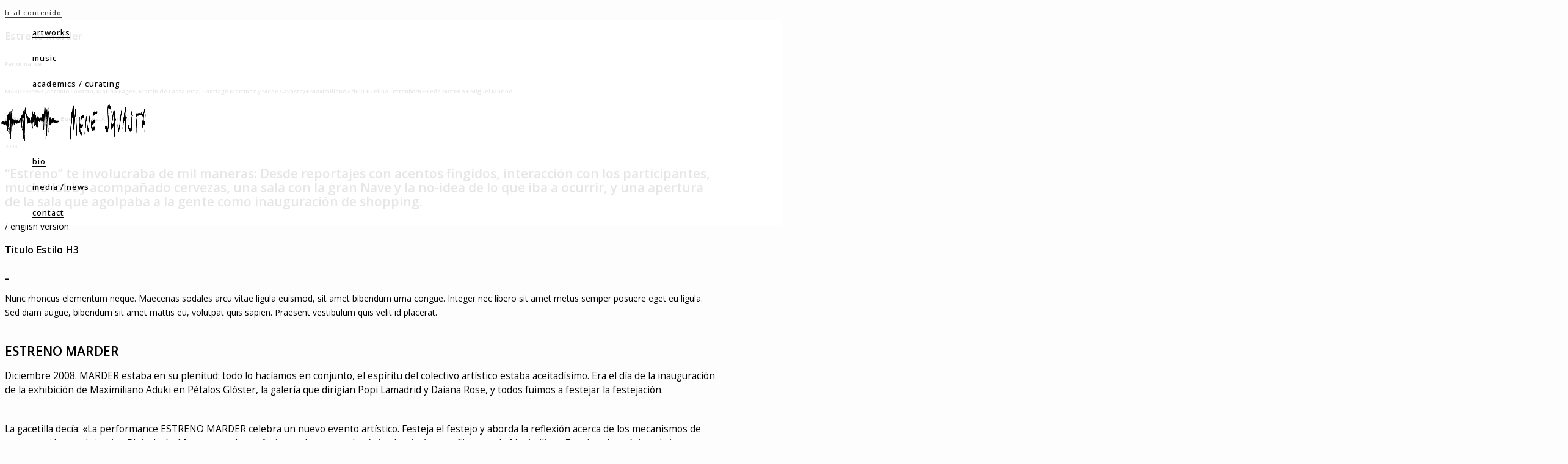

--- FILE ---
content_type: text/html; charset=UTF-8
request_url: https://menesavasta.com.ar/estreno-marder/
body_size: 31434
content:
<!DOCTYPE html>
<html lang="es">
<head>
<meta charset="UTF-8">
<meta name="viewport" content="width=device-width, initial-scale=1">
	<link rel="profile" href="https://gmpg.org/xfn/11"> 
	<title>Estreno Marder &#8211; Mene Savasta</title>
<meta name='robots' content='max-image-preview:large' />
<link rel='dns-prefetch' href='//fonts.googleapis.com' />
<link rel="alternate" type="application/rss+xml" title="Mene Savasta &raquo; Feed" href="https://menesavasta.com.ar/feed/" />
<link rel="alternate" type="application/rss+xml" title="Mene Savasta &raquo; Feed de los comentarios" href="https://menesavasta.com.ar/comments/feed/" />
<link rel="alternate" title="oEmbed (JSON)" type="application/json+oembed" href="https://menesavasta.com.ar/wp-json/oembed/1.0/embed?url=https%3A%2F%2Fmenesavasta.com.ar%2Festreno-marder%2F" />
<link rel="alternate" title="oEmbed (XML)" type="text/xml+oembed" href="https://menesavasta.com.ar/wp-json/oembed/1.0/embed?url=https%3A%2F%2Fmenesavasta.com.ar%2Festreno-marder%2F&#038;format=xml" />
<style id='wp-img-auto-sizes-contain-inline-css'>
img:is([sizes=auto i],[sizes^="auto," i]){contain-intrinsic-size:3000px 1500px}
/*# sourceURL=wp-img-auto-sizes-contain-inline-css */
</style>
<link rel='stylesheet' id='astra-theme-css-css' href='https://menesavasta.com.ar/wp-content/themes/astra/assets/css/minified/main.min.css?ver=4.12.1' media='all' />
<style id='astra-theme-css-inline-css'>
:root{--ast-post-nav-space:0;--ast-container-default-xlg-padding:3em;--ast-container-default-lg-padding:3em;--ast-container-default-slg-padding:2em;--ast-container-default-md-padding:3em;--ast-container-default-sm-padding:3em;--ast-container-default-xs-padding:2.4em;--ast-container-default-xxs-padding:1.8em;--ast-code-block-background:#EEEEEE;--ast-comment-inputs-background:#FAFAFA;--ast-normal-container-width:1024px;--ast-narrow-container-width:750px;--ast-blog-title-font-weight:normal;--ast-blog-meta-weight:inherit;--ast-global-color-primary:var(--ast-global-color-5);--ast-global-color-secondary:var(--ast-global-color-4);--ast-global-color-alternate-background:var(--ast-global-color-7);--ast-global-color-subtle-background:var(--ast-global-color-6);--ast-bg-style-guide:var( --ast-global-color-secondary,--ast-global-color-5 );--ast-shadow-style-guide:0px 0px 4px 0 #00000057;--ast-global-dark-bg-style:#fff;--ast-global-dark-lfs:#fbfbfb;--ast-widget-bg-color:#fafafa;--ast-wc-container-head-bg-color:#fbfbfb;--ast-title-layout-bg:#eeeeee;--ast-search-border-color:#e7e7e7;--ast-lifter-hover-bg:#e6e6e6;--ast-gallery-block-color:#000;--srfm-color-input-label:var(--ast-global-color-2);}html{font-size:87.5%;}a{color:var(--ast-global-color-1);}a:hover,a:focus{color:#959595;}body,button,input,select,textarea,.ast-button,.ast-custom-button{font-family:'Open Sans',sans-serif;font-weight:inherit;font-size:14px;font-size:1rem;line-height:var(--ast-body-line-height,1.65em);}blockquote{color:var(--ast-global-color-8);}p,.entry-content p{margin-bottom:2.9em;}h1,h2,h3,h4,h5,h6,.entry-content :where(h1,h2,h3,h4,h5,h6),.site-title,.site-title a{font-family:'Open Sans',sans-serif;font-weight:600;}.ast-site-identity .site-title a{color:var(--ast-global-color-2);}.site-title{font-size:35px;font-size:2.5rem;display:none;}header .custom-logo-link img{max-width:241px;width:241px;}.astra-logo-svg{width:241px;}.site-header .site-description{font-size:15px;font-size:1.0714285714286rem;display:none;}.entry-title{font-size:31px;font-size:2.2142857142857rem;}.archive .ast-article-post .ast-article-inner,.blog .ast-article-post .ast-article-inner,.archive .ast-article-post .ast-article-inner:hover,.blog .ast-article-post .ast-article-inner:hover{overflow:hidden;}h1,.entry-content :where(h1){font-size:40px;font-size:2.8571428571429rem;font-weight:600;font-family:'Open Sans',sans-serif;line-height:1.4em;}h2,.entry-content :where(h2){font-size:32px;font-size:2.2857142857143rem;font-weight:600;font-family:'Open Sans',sans-serif;line-height:1.3em;}h3,.entry-content :where(h3){font-size:26px;font-size:1.8571428571429rem;font-weight:600;font-family:'Open Sans',sans-serif;line-height:1.3em;}h4,.entry-content :where(h4){font-size:24px;font-size:1.7142857142857rem;line-height:1.2em;font-weight:600;font-family:'Open Sans',sans-serif;}h5,.entry-content :where(h5){font-size:20px;font-size:1.4285714285714rem;line-height:1.2em;font-weight:600;font-family:'Open Sans',sans-serif;}h6,.entry-content :where(h6){font-size:16px;font-size:1.1428571428571rem;line-height:1.25em;font-weight:600;font-family:'Open Sans',sans-serif;}::selection{background-color:var(--ast-global-color-3);color:#ffffff;}body,h1,h2,h3,h4,h5,h6,.entry-title a,.entry-content :where(h1,h2,h3,h4,h5,h6){color:var(--ast-global-color-8);}.tagcloud a:hover,.tagcloud a:focus,.tagcloud a.current-item{color:#ffffff;border-color:var(--ast-global-color-1);background-color:var(--ast-global-color-1);}input:focus,input[type="text"]:focus,input[type="email"]:focus,input[type="url"]:focus,input[type="password"]:focus,input[type="reset"]:focus,input[type="search"]:focus,textarea:focus{border-color:var(--ast-global-color-1);}input[type="radio"]:checked,input[type=reset],input[type="checkbox"]:checked,input[type="checkbox"]:hover:checked,input[type="checkbox"]:focus:checked,input[type=range]::-webkit-slider-thumb{border-color:var(--ast-global-color-1);background-color:var(--ast-global-color-1);box-shadow:none;}.site-footer a:hover + .post-count,.site-footer a:focus + .post-count{background:var(--ast-global-color-1);border-color:var(--ast-global-color-1);}.single .nav-links .nav-previous,.single .nav-links .nav-next{color:var(--ast-global-color-1);}.entry-meta,.entry-meta *{line-height:1.45;color:var(--ast-global-color-1);}.entry-meta a:not(.ast-button):hover,.entry-meta a:not(.ast-button):hover *,.entry-meta a:not(.ast-button):focus,.entry-meta a:not(.ast-button):focus *,.page-links > .page-link,.page-links .page-link:hover,.post-navigation a:hover{color:#959595;}#cat option,.secondary .calendar_wrap thead a,.secondary .calendar_wrap thead a:visited{color:var(--ast-global-color-1);}.secondary .calendar_wrap #today,.ast-progress-val span{background:var(--ast-global-color-1);}.secondary a:hover + .post-count,.secondary a:focus + .post-count{background:var(--ast-global-color-1);border-color:var(--ast-global-color-1);}.calendar_wrap #today > a{color:#ffffff;}.page-links .page-link,.single .post-navigation a{color:var(--ast-global-color-1);}.ast-search-menu-icon .search-form button.search-submit{padding:0 4px;}.ast-search-menu-icon form.search-form{padding-right:0;}.ast-search-menu-icon.slide-search input.search-field{width:0;}.ast-header-search .ast-search-menu-icon.ast-dropdown-active .search-form,.ast-header-search .ast-search-menu-icon.ast-dropdown-active .search-field:focus{transition:all 0.2s;}.search-form input.search-field:focus{outline:none;}.ast-archive-title{color:var(--ast-global-color-2);}.widget-title,.widget .wp-block-heading{font-size:20px;font-size:1.4285714285714rem;color:var(--ast-global-color-2);}.ast-single-post .entry-content a,.ast-comment-content a:not(.ast-comment-edit-reply-wrap a){text-decoration:underline;}.ast-single-post .wp-block-button .wp-block-button__link,.ast-single-post .elementor-widget-button .elementor-button,.ast-single-post .entry-content .uagb-tab a,.ast-single-post .entry-content .uagb-ifb-cta a,.ast-single-post .entry-content .wp-block-uagb-buttons a,.ast-single-post .entry-content .uabb-module-content a,.ast-single-post .entry-content .uagb-post-grid a,.ast-single-post .entry-content .uagb-timeline a,.ast-single-post .entry-content .uagb-toc__wrap a,.ast-single-post .entry-content .uagb-taxomony-box a,.entry-content .wp-block-latest-posts > li > a,.ast-single-post .entry-content .wp-block-file__button,a.ast-post-filter-single,.ast-single-post .wp-block-buttons .wp-block-button.is-style-outline .wp-block-button__link,.ast-single-post .ast-comment-content .comment-reply-link,.ast-single-post .ast-comment-content .comment-edit-link{text-decoration:none;}.ast-search-menu-icon.slide-search a:focus-visible:focus-visible,.astra-search-icon:focus-visible,#close:focus-visible,a:focus-visible,.ast-menu-toggle:focus-visible,.site .skip-link:focus-visible,.wp-block-loginout input:focus-visible,.wp-block-search.wp-block-search__button-inside .wp-block-search__inside-wrapper,.ast-header-navigation-arrow:focus-visible,.ast-orders-table__row .ast-orders-table__cell:focus-visible,a#ast-apply-coupon:focus-visible,#ast-apply-coupon:focus-visible,#close:focus-visible,.button.search-submit:focus-visible,#search_submit:focus,.normal-search:focus-visible,.ast-header-account-wrap:focus-visible,.astra-cart-drawer-close:focus,.ast-single-variation:focus,.ast-button:focus,.ast-builder-button-wrap:has(.ast-custom-button-link:focus),.ast-builder-button-wrap .ast-custom-button-link:focus{outline-style:dotted;outline-color:inherit;outline-width:thin;}input:focus,input[type="text"]:focus,input[type="email"]:focus,input[type="url"]:focus,input[type="password"]:focus,input[type="reset"]:focus,input[type="search"]:focus,input[type="number"]:focus,textarea:focus,.wp-block-search__input:focus,[data-section="section-header-mobile-trigger"] .ast-button-wrap .ast-mobile-menu-trigger-minimal:focus,.ast-mobile-popup-drawer.active .menu-toggle-close:focus,#ast-scroll-top:focus,#coupon_code:focus,#ast-coupon-code:focus{border-style:dotted;border-color:inherit;border-width:thin;}input{outline:none;}.site-logo-img img{ transition:all 0.2s linear;}body .ast-oembed-container *{position:absolute;top:0;width:100%;height:100%;left:0;}body .wp-block-embed-pocket-casts .ast-oembed-container *{position:unset;}.ast-single-post-featured-section + article {margin-top: 2em;}.site-content .ast-single-post-featured-section img {width: 100%;overflow: hidden;object-fit: cover;}.site > .ast-single-related-posts-container {margin-top: 0;}@media (min-width: 922px) {.ast-desktop .ast-container--narrow {max-width: var(--ast-narrow-container-width);margin: 0 auto;}}@media (max-width:921.9px){#ast-desktop-header{display:none;}}@media (min-width:922px){#ast-mobile-header{display:none;}}@media( max-width: 420px ) {.single .nav-links .nav-previous,.single .nav-links .nav-next {width: 100%;text-align: center;}}.wp-block-buttons.aligncenter{justify-content:center;}@media (max-width:921px){.ast-theme-transparent-header #primary,.ast-theme-transparent-header #secondary{padding:0;}}@media (max-width:921px){.ast-plain-container.ast-no-sidebar #primary{padding:0;}}.ast-plain-container.ast-no-sidebar #primary{margin-top:0;margin-bottom:0;}.wp-block-button.is-style-outline .wp-block-button__link{border-color:var(--ast-global-color-3);border-top-width:1px;border-right-width:1px;border-bottom-width:1px;border-left-width:1px;}div.wp-block-button.is-style-outline > .wp-block-button__link:not(.has-text-color),div.wp-block-button.wp-block-button__link.is-style-outline:not(.has-text-color){color:var(--ast-global-color-3);}.wp-block-button.is-style-outline .wp-block-button__link:hover,.wp-block-buttons .wp-block-button.is-style-outline .wp-block-button__link:focus,.wp-block-buttons .wp-block-button.is-style-outline > .wp-block-button__link:not(.has-text-color):hover,.wp-block-buttons .wp-block-button.wp-block-button__link.is-style-outline:not(.has-text-color):hover{color:#000000;background-color:#959595;border-color:#959595;}.post-page-numbers.current .page-link,.ast-pagination .page-numbers.current{color:#ffffff;border-color:var(--ast-global-color-3);background-color:var(--ast-global-color-3);}.wp-block-button.is-style-outline .wp-block-button__link{border-top-width:1px;border-right-width:1px;border-bottom-width:1px;border-left-width:1px;}.wp-block-button.is-style-outline .wp-block-button__link.wp-element-button,.ast-outline-button{border-color:var(--ast-global-color-3);font-family:inherit;font-weight:inherit;line-height:1em;border-top-left-radius:0px;border-top-right-radius:0px;border-bottom-right-radius:0px;border-bottom-left-radius:0px;}.wp-block-buttons .wp-block-button.is-style-outline > .wp-block-button__link:not(.has-text-color),.wp-block-buttons .wp-block-button.wp-block-button__link.is-style-outline:not(.has-text-color),.ast-outline-button{color:var(--ast-global-color-3);}.wp-block-button.is-style-outline .wp-block-button__link:hover,.wp-block-buttons .wp-block-button.is-style-outline .wp-block-button__link:focus,.wp-block-buttons .wp-block-button.is-style-outline > .wp-block-button__link:not(.has-text-color):hover,.wp-block-buttons .wp-block-button.wp-block-button__link.is-style-outline:not(.has-text-color):hover,.ast-outline-button:hover,.ast-outline-button:focus,.wp-block-uagb-buttons-child .uagb-buttons-repeater.ast-outline-button:hover,.wp-block-uagb-buttons-child .uagb-buttons-repeater.ast-outline-button:focus{color:#000000;background-color:#959595;border-color:#959595;}.wp-block-button .wp-block-button__link.wp-element-button.is-style-outline:not(.has-background),.wp-block-button.is-style-outline>.wp-block-button__link.wp-element-button:not(.has-background),.ast-outline-button{background-color:transparent;}.entry-content[data-ast-blocks-layout] > figure{margin-bottom:1em;}h1.widget-title{font-weight:600;}h2.widget-title{font-weight:600;}h3.widget-title{font-weight:600;}#page{display:flex;flex-direction:column;min-height:100vh;}.ast-404-layout-1 h1.page-title{color:var(--ast-global-color-2);}.single .post-navigation a{line-height:1em;height:inherit;}.error-404 .page-sub-title{font-size:1.5rem;font-weight:inherit;}.search .site-content .content-area .search-form{margin-bottom:0;}#page .site-content{flex-grow:1;}.widget{margin-bottom:1.25em;}#secondary li{line-height:1.5em;}#secondary .wp-block-group h2{margin-bottom:0.7em;}#secondary h2{font-size:1.7rem;}.ast-separate-container .ast-article-post,.ast-separate-container .ast-article-single,.ast-separate-container .comment-respond{padding:3em;}.ast-separate-container .ast-article-single .ast-article-single{padding:0;}.ast-article-single .wp-block-post-template-is-layout-grid{padding-left:0;}.ast-separate-container .comments-title,.ast-narrow-container .comments-title{padding:1.5em 2em;}.ast-page-builder-template .comment-form-textarea,.ast-comment-formwrap .ast-grid-common-col{padding:0;}.ast-comment-formwrap{padding:0;display:inline-flex;column-gap:20px;width:100%;margin-left:0;margin-right:0;}.comments-area textarea#comment:focus,.comments-area textarea#comment:active,.comments-area .ast-comment-formwrap input[type="text"]:focus,.comments-area .ast-comment-formwrap input[type="text"]:active {box-shadow:none;outline:none;}.archive.ast-page-builder-template .entry-header{margin-top:2em;}.ast-page-builder-template .ast-comment-formwrap{width:100%;}.entry-title{margin-bottom:0.5em;}.ast-archive-description p{font-size:inherit;font-weight:inherit;line-height:inherit;}.ast-separate-container .ast-comment-list li.depth-1,.hentry{margin-bottom:2em;}@media (min-width:921px){.ast-left-sidebar.ast-page-builder-template #secondary,.archive.ast-right-sidebar.ast-page-builder-template .site-main{padding-left:20px;padding-right:20px;}}@media (max-width:544px){.ast-comment-formwrap.ast-row{column-gap:10px;display:inline-block;}#ast-commentform .ast-grid-common-col{position:relative;width:100%;}}@media (min-width:1201px){.ast-separate-container .ast-article-post,.ast-separate-container .ast-article-single,.ast-separate-container .ast-author-box,.ast-separate-container .ast-404-layout-1,.ast-separate-container .no-results{padding:3em;}}@media (max-width:921px){.ast-left-sidebar #content > .ast-container{display:flex;flex-direction:column-reverse;width:100%;}}@media (min-width:922px){.ast-separate-container.ast-right-sidebar #primary,.ast-separate-container.ast-left-sidebar #primary{border:0;}.search-no-results.ast-separate-container #primary{margin-bottom:4em;}}.wp-block-button .wp-block-button__link{color:var(--ast-global-color-3);}.wp-block-button .wp-block-button__link:hover,.wp-block-button .wp-block-button__link:focus{color:#000000;background-color:#959595;border-color:#959595;}.elementor-widget-heading h1.elementor-heading-title{line-height:1.4em;}.elementor-widget-heading h2.elementor-heading-title{line-height:1.3em;}.elementor-widget-heading h3.elementor-heading-title{line-height:1.3em;}.elementor-widget-heading h4.elementor-heading-title{line-height:1.2em;}.elementor-widget-heading h5.elementor-heading-title{line-height:1.2em;}.elementor-widget-heading h6.elementor-heading-title{line-height:1.25em;}.wp-block-button .wp-block-button__link,.wp-block-search .wp-block-search__button,body .wp-block-file .wp-block-file__button{border-style:solid;border-top-width:1px;border-right-width:1px;border-left-width:1px;border-bottom-width:1px;border-color:var(--ast-global-color-3);background-color:transparent;color:var(--ast-global-color-3);font-family:inherit;font-weight:inherit;line-height:1em;border-top-left-radius:0px;border-top-right-radius:0px;border-bottom-right-radius:0px;border-bottom-left-radius:0px;padding-top:10px;padding-right:20px;padding-bottom:10px;padding-left:20px;}.menu-toggle,button,.ast-button,.ast-custom-button,.button,input#submit,input[type="button"],input[type="submit"],input[type="reset"],form[CLASS*="wp-block-search__"].wp-block-search .wp-block-search__inside-wrapper .wp-block-search__button,body .wp-block-file .wp-block-file__button,.search .search-submit{border-style:solid;border-top-width:1px;border-right-width:1px;border-left-width:1px;border-bottom-width:1px;color:var(--ast-global-color-3);border-color:var(--ast-global-color-3);background-color:transparent;padding-top:10px;padding-right:20px;padding-bottom:10px;padding-left:20px;font-family:inherit;font-weight:inherit;line-height:1em;border-top-left-radius:0px;border-top-right-radius:0px;border-bottom-right-radius:0px;border-bottom-left-radius:0px;}button:focus,.menu-toggle:hover,button:hover,.ast-button:hover,.ast-custom-button:hover .button:hover,.ast-custom-button:hover ,input[type=reset]:hover,input[type=reset]:focus,input#submit:hover,input#submit:focus,input[type="button"]:hover,input[type="button"]:focus,input[type="submit"]:hover,input[type="submit"]:focus,form[CLASS*="wp-block-search__"].wp-block-search .wp-block-search__inside-wrapper .wp-block-search__button:hover,form[CLASS*="wp-block-search__"].wp-block-search .wp-block-search__inside-wrapper .wp-block-search__button:focus,body .wp-block-file .wp-block-file__button:hover,body .wp-block-file .wp-block-file__button:focus{color:#000000;background-color:#959595;border-color:#959595;}form[CLASS*="wp-block-search__"].wp-block-search .wp-block-search__inside-wrapper .wp-block-search__button.has-icon{padding-top:calc(10px - 3px);padding-right:calc(20px - 3px);padding-bottom:calc(10px - 3px);padding-left:calc(20px - 3px);}@media (max-width:921px){.ast-mobile-header-stack .main-header-bar .ast-search-menu-icon{display:inline-block;}.ast-header-break-point.ast-header-custom-item-outside .ast-mobile-header-stack .main-header-bar .ast-search-icon{margin:0;}.ast-comment-avatar-wrap img{max-width:2.5em;}.ast-comment-meta{padding:0 1.8888em 1.3333em;}.ast-separate-container .ast-comment-list li.depth-1{padding:1.5em 2.14em;}.ast-separate-container .comment-respond{padding:2em 2.14em;}}@media (min-width:544px){.ast-container{max-width:100%;}}@media (max-width:544px){.ast-separate-container .ast-article-post,.ast-separate-container .ast-article-single,.ast-separate-container .comments-title,.ast-separate-container .ast-archive-description{padding:1.5em 1em;}.ast-separate-container #content .ast-container{padding-left:0.54em;padding-right:0.54em;}.ast-separate-container .ast-comment-list .bypostauthor{padding:.5em;}.ast-search-menu-icon.ast-dropdown-active .search-field{width:170px;}} #ast-mobile-header .ast-site-header-cart-li a{pointer-events:none;}@media (min-width:545px){.ast-page-builder-template .comments-area,.single.ast-page-builder-template .entry-header,.single.ast-page-builder-template .post-navigation,.single.ast-page-builder-template .ast-single-related-posts-container{max-width:1064px;margin-left:auto;margin-right:auto;}}.ast-separate-container{background-color:#ffffff;background-image:none;}@media (max-width:921px){.widget-title{font-size:20px;font-size:1.4285714285714rem;}body,button,input,select,textarea,.ast-button,.ast-custom-button{font-size:14px;font-size:1rem;}#secondary,#secondary button,#secondary input,#secondary select,#secondary textarea{font-size:14px;font-size:1rem;}.site-title{display:none;}.site-header .site-description{display:none;}h1,.entry-content :where(h1){font-size:30px;}h2,.entry-content :where(h2){font-size:25px;}h3,.entry-content :where(h3){font-size:20px;}.astra-logo-svg{width:263px;}header .custom-logo-link img,.ast-header-break-point .site-logo-img .custom-mobile-logo-link img{max-width:263px;width:263px;}}@media (max-width:544px){.widget-title{font-size:17px;font-size:1.4166666666667rem;}body,button,input,select,textarea,.ast-button,.ast-custom-button{font-size:12px;font-size:0.85714285714286rem;}#secondary,#secondary button,#secondary input,#secondary select,#secondary textarea{font-size:12px;font-size:0.85714285714286rem;}.site-title{display:none;}.site-header .site-description{display:none;}h1,.entry-content :where(h1){font-size:30px;}h2,.entry-content :where(h2){font-size:25px;}h3,.entry-content :where(h3){font-size:20px;}header .custom-logo-link img,.ast-header-break-point .site-branding img,.ast-header-break-point .custom-logo-link img{max-width:173px;width:173px;}.astra-logo-svg{width:173px;}.ast-header-break-point .site-logo-img .custom-mobile-logo-link img{max-width:173px;}}@media (max-width:544px){html{font-size:87.5%;}}@media (min-width:922px){.ast-container{max-width:1064px;}}@media (min-width:922px){.site-content .ast-container{display:flex;}}@media (max-width:921px){.site-content .ast-container{flex-direction:column;}}@media (min-width:922px){.blog .site-content > .ast-container,.archive .site-content > .ast-container,.search .site-content > .ast-container{max-width:1170px;}}@media (min-width:922px){.single-post .site-content > .ast-container{max-width:1170px;}}@media (min-width:922px){.main-header-menu .sub-menu .menu-item.ast-left-align-sub-menu:hover > .sub-menu,.main-header-menu .sub-menu .menu-item.ast-left-align-sub-menu.focus > .sub-menu{margin-left:-0px;}}.ast-theme-transparent-header [data-section="section-header-mobile-trigger"] .ast-button-wrap .mobile-menu-toggle-icon .ast-mobile-svg{fill:var(--ast-global-color-8);}.ast-theme-transparent-header [data-section="section-header-mobile-trigger"] .ast-button-wrap .mobile-menu-wrap .mobile-menu{color:var(--ast-global-color-8);}.ast-theme-transparent-header [data-section="section-header-mobile-trigger"] .ast-button-wrap .ast-mobile-menu-trigger-minimal{background:transparent;}.site .comments-area{padding-bottom:3em;}.wp-block-file {display: flex;align-items: center;flex-wrap: wrap;justify-content: space-between;}.wp-block-pullquote {border: none;}.wp-block-pullquote blockquote::before {content: "\201D";font-family: "Helvetica",sans-serif;display: flex;transform: rotate( 180deg );font-size: 6rem;font-style: normal;line-height: 1;font-weight: bold;align-items: center;justify-content: center;}.has-text-align-right > blockquote::before {justify-content: flex-start;}.has-text-align-left > blockquote::before {justify-content: flex-end;}figure.wp-block-pullquote.is-style-solid-color blockquote {max-width: 100%;text-align: inherit;}:root {--wp--custom--ast-default-block-top-padding: 3em;--wp--custom--ast-default-block-right-padding: 3em;--wp--custom--ast-default-block-bottom-padding: 3em;--wp--custom--ast-default-block-left-padding: 3em;--wp--custom--ast-container-width: 1024px;--wp--custom--ast-content-width-size: 1024px;--wp--custom--ast-wide-width-size: calc(1024px + var(--wp--custom--ast-default-block-left-padding) + var(--wp--custom--ast-default-block-right-padding));}.ast-narrow-container {--wp--custom--ast-content-width-size: 750px;--wp--custom--ast-wide-width-size: 750px;}@media(max-width: 921px) {:root {--wp--custom--ast-default-block-top-padding: 3em;--wp--custom--ast-default-block-right-padding: 2em;--wp--custom--ast-default-block-bottom-padding: 3em;--wp--custom--ast-default-block-left-padding: 2em;}}@media(max-width: 544px) {:root {--wp--custom--ast-default-block-top-padding: 3em;--wp--custom--ast-default-block-right-padding: 1.5em;--wp--custom--ast-default-block-bottom-padding: 3em;--wp--custom--ast-default-block-left-padding: 1.5em;}}.entry-content > .wp-block-group,.entry-content > .wp-block-cover,.entry-content > .wp-block-columns {padding-top: var(--wp--custom--ast-default-block-top-padding);padding-right: var(--wp--custom--ast-default-block-right-padding);padding-bottom: var(--wp--custom--ast-default-block-bottom-padding);padding-left: var(--wp--custom--ast-default-block-left-padding);}.ast-plain-container.ast-no-sidebar .entry-content > .alignfull,.ast-page-builder-template .ast-no-sidebar .entry-content > .alignfull {margin-left: calc( -50vw + 50%);margin-right: calc( -50vw + 50%);max-width: 100vw;width: 100vw;}.ast-plain-container.ast-no-sidebar .entry-content .alignfull .alignfull,.ast-page-builder-template.ast-no-sidebar .entry-content .alignfull .alignfull,.ast-plain-container.ast-no-sidebar .entry-content .alignfull .alignwide,.ast-page-builder-template.ast-no-sidebar .entry-content .alignfull .alignwide,.ast-plain-container.ast-no-sidebar .entry-content .alignwide .alignfull,.ast-page-builder-template.ast-no-sidebar .entry-content .alignwide .alignfull,.ast-plain-container.ast-no-sidebar .entry-content .alignwide .alignwide,.ast-page-builder-template.ast-no-sidebar .entry-content .alignwide .alignwide,.ast-plain-container.ast-no-sidebar .entry-content .wp-block-column .alignfull,.ast-page-builder-template.ast-no-sidebar .entry-content .wp-block-column .alignfull,.ast-plain-container.ast-no-sidebar .entry-content .wp-block-column .alignwide,.ast-page-builder-template.ast-no-sidebar .entry-content .wp-block-column .alignwide {margin-left: auto;margin-right: auto;width: 100%;}[data-ast-blocks-layout] .wp-block-separator:not(.is-style-dots) {height: 0;}[data-ast-blocks-layout] .wp-block-separator {margin: 20px auto;}[data-ast-blocks-layout] .wp-block-separator:not(.is-style-wide):not(.is-style-dots) {max-width: 100px;}[data-ast-blocks-layout] .wp-block-separator.has-background {padding: 0;}.entry-content[data-ast-blocks-layout] > * {max-width: var(--wp--custom--ast-content-width-size);margin-left: auto;margin-right: auto;}.entry-content[data-ast-blocks-layout] > .alignwide {max-width: var(--wp--custom--ast-wide-width-size);}.entry-content[data-ast-blocks-layout] .alignfull {max-width: none;}.entry-content .wp-block-columns {margin-bottom: 0;}blockquote {margin: 1.5em;border-color: rgba(0,0,0,0.05);}.wp-block-quote:not(.has-text-align-right):not(.has-text-align-center) {border-left: 5px solid rgba(0,0,0,0.05);}.has-text-align-right > blockquote,blockquote.has-text-align-right {border-right: 5px solid rgba(0,0,0,0.05);}.has-text-align-left > blockquote,blockquote.has-text-align-left {border-left: 5px solid rgba(0,0,0,0.05);}.wp-block-site-tagline,.wp-block-latest-posts .read-more {margin-top: 15px;}.wp-block-loginout p label {display: block;}.wp-block-loginout p:not(.login-remember):not(.login-submit) input {width: 100%;}.wp-block-loginout input:focus {border-color: transparent;}.wp-block-loginout input:focus {outline: thin dotted;}.entry-content .wp-block-media-text .wp-block-media-text__content {padding: 0 0 0 8%;}.entry-content .wp-block-media-text.has-media-on-the-right .wp-block-media-text__content {padding: 0 8% 0 0;}.entry-content .wp-block-media-text.has-background .wp-block-media-text__content {padding: 8%;}.entry-content .wp-block-cover:not([class*="background-color"]):not(.has-text-color.has-link-color) .wp-block-cover__inner-container,.entry-content .wp-block-cover:not([class*="background-color"]) .wp-block-cover-image-text,.entry-content .wp-block-cover:not([class*="background-color"]) .wp-block-cover-text,.entry-content .wp-block-cover-image:not([class*="background-color"]) .wp-block-cover__inner-container,.entry-content .wp-block-cover-image:not([class*="background-color"]) .wp-block-cover-image-text,.entry-content .wp-block-cover-image:not([class*="background-color"]) .wp-block-cover-text {color: var(--ast-global-color-primary,var(--ast-global-color-5));}.wp-block-loginout .login-remember input {width: 1.1rem;height: 1.1rem;margin: 0 5px 4px 0;vertical-align: middle;}.wp-block-latest-posts > li > *:first-child,.wp-block-latest-posts:not(.is-grid) > li:first-child {margin-top: 0;}.entry-content > .wp-block-buttons,.entry-content > .wp-block-uagb-buttons {margin-bottom: 1.5em;}.wp-block-search__inside-wrapper .wp-block-search__input {padding: 0 10px;color: var(--ast-global-color-3);background: var(--ast-global-color-primary,var(--ast-global-color-5));border-color: var(--ast-border-color);}.wp-block-latest-posts .read-more {margin-bottom: 1.5em;}.wp-block-search__no-button .wp-block-search__inside-wrapper .wp-block-search__input {padding-top: 5px;padding-bottom: 5px;}.wp-block-latest-posts .wp-block-latest-posts__post-date,.wp-block-latest-posts .wp-block-latest-posts__post-author {font-size: 1rem;}.wp-block-latest-posts > li > *,.wp-block-latest-posts:not(.is-grid) > li {margin-top: 12px;margin-bottom: 12px;}.ast-page-builder-template .entry-content[data-ast-blocks-layout] > .alignwide:where(:not(.uagb-is-root-container):not(.spectra-is-root-container)) > * {max-width: var(--wp--custom--ast-wide-width-size);}.ast-page-builder-template .entry-content[data-ast-blocks-layout] > .inherit-container-width > *,.ast-page-builder-template .entry-content[data-ast-blocks-layout] > *:not(.wp-block-group):where(:not(.uagb-is-root-container):not(.spectra-is-root-container)) > *,.entry-content[data-ast-blocks-layout] > .wp-block-cover .wp-block-cover__inner-container {max-width: var(--wp--custom--ast-content-width-size) ;margin-left: auto;margin-right: auto;}.ast-page-builder-template .entry-content[data-ast-blocks-layout] > *,.ast-page-builder-template .entry-content[data-ast-blocks-layout] > .alignfull:where(:not(.wp-block-group):not(.uagb-is-root-container):not(.spectra-is-root-container)) > * {max-width: none;}.entry-content[data-ast-blocks-layout] .wp-block-cover:not(.alignleft):not(.alignright) {width: auto;}@media(max-width: 1200px) {.ast-separate-container .entry-content > .alignfull,.ast-separate-container .entry-content[data-ast-blocks-layout] > .alignwide,.ast-plain-container .entry-content[data-ast-blocks-layout] > .alignwide,.ast-plain-container .entry-content .alignfull {margin-left: calc(-1 * min(var(--ast-container-default-xlg-padding),20px)) ;margin-right: calc(-1 * min(var(--ast-container-default-xlg-padding),20px));}}@media(min-width: 1201px) {.ast-separate-container .entry-content > .alignfull {margin-left: calc(-1 * var(--ast-container-default-xlg-padding) );margin-right: calc(-1 * var(--ast-container-default-xlg-padding) );}.ast-separate-container .entry-content[data-ast-blocks-layout] > .alignwide,.ast-plain-container .entry-content[data-ast-blocks-layout] > .alignwide {margin-left: calc(-1 * var(--wp--custom--ast-default-block-left-padding) );margin-right: calc(-1 * var(--wp--custom--ast-default-block-right-padding) );}}@media(min-width: 921px) {.ast-separate-container .entry-content .wp-block-group.alignwide:not(.inherit-container-width) > :where(:not(.alignleft):not(.alignright)),.ast-plain-container .entry-content .wp-block-group.alignwide:not(.inherit-container-width) > :where(:not(.alignleft):not(.alignright)) {max-width: calc( var(--wp--custom--ast-content-width-size) + 80px );}.ast-plain-container.ast-right-sidebar .entry-content[data-ast-blocks-layout] .alignfull,.ast-plain-container.ast-left-sidebar .entry-content[data-ast-blocks-layout] .alignfull {margin-left: -60px;margin-right: -60px;}}@media(min-width: 544px) {.entry-content > .alignleft {margin-right: 20px;}.entry-content > .alignright {margin-left: 20px;}}@media (max-width:544px){.wp-block-columns .wp-block-column:not(:last-child){margin-bottom:20px;}.wp-block-latest-posts{margin:0;}}@media( max-width: 600px ) {.entry-content .wp-block-media-text .wp-block-media-text__content,.entry-content .wp-block-media-text.has-media-on-the-right .wp-block-media-text__content {padding: 8% 0 0;}.entry-content .wp-block-media-text.has-background .wp-block-media-text__content {padding: 8%;}}.ast-narrow-container .site-content .wp-block-uagb-image--align-full .wp-block-uagb-image__figure {max-width: 100%;margin-left: auto;margin-right: auto;}.ast-header-break-point .ast-mobile-header-wrap .ast-above-header-wrap .main-header-bar-navigation .inline-on-mobile .menu-item .menu-link,.ast-header-break-point .ast-mobile-header-wrap .ast-main-header-wrap .main-header-bar-navigation .inline-on-mobile .menu-item .menu-link,.ast-header-break-point .ast-mobile-header-wrap .ast-below-header-wrap .main-header-bar-navigation .inline-on-mobile .menu-item .menu-link {border: none;}.ast-header-break-point .ast-mobile-header-wrap .ast-above-header-wrap .main-header-bar-navigation .inline-on-mobile .menu-item-has-children > .ast-menu-toggle::before,.ast-header-break-point .ast-mobile-header-wrap .ast-main-header-wrap .main-header-bar-navigation .inline-on-mobile .menu-item-has-children > .ast-menu-toggle::before,.ast-header-break-point .ast-mobile-header-wrap .ast-below-header-wrap .main-header-bar-navigation .inline-on-mobile .menu-item-has-children > .ast-menu-toggle::before {font-size: .6rem;}.ast-header-break-point .ast-mobile-header-wrap .ast-flex.inline-on-mobile {flex-wrap: unset;}.ast-header-break-point .ast-mobile-header-wrap .ast-flex.inline-on-mobile .menu-item.ast-submenu-expanded > .sub-menu .menu-link {padding: .1em 1em;}.ast-header-break-point .ast-mobile-header-wrap .ast-flex.inline-on-mobile .menu-item.ast-submenu-expanded > .sub-menu > .menu-item .ast-menu-toggle::before {transform: rotate(-90deg);}.ast-header-break-point .ast-mobile-header-wrap .ast-flex.inline-on-mobile .menu-item.ast-submenu-expanded > .sub-menu > .menu-item.ast-submenu-expanded .ast-menu-toggle::before {transform: rotate(-270deg);}.ast-header-break-point .ast-mobile-header-wrap .ast-flex.inline-on-mobile .menu-item > .sub-menu > .menu-item .menu-link:before {content: none;}.ast-header-break-point .ast-mobile-header-wrap .ast-flex.inline-on-mobile {flex-wrap: unset;}.ast-header-break-point .ast-mobile-header-wrap .ast-flex.inline-on-mobile .menu-item.ast-submenu-expanded > .sub-menu .menu-link {padding: .1em 1em;}.ast-header-break-point .ast-mobile-header-wrap .ast-flex.inline-on-mobile .menu-item.ast-submenu-expanded > .sub-menu > .menu-item .ast-menu-toggle::before {transform: rotate(-90deg);}.ast-header-break-point .ast-mobile-header-wrap .ast-flex.inline-on-mobile .menu-item.ast-submenu-expanded > .sub-menu > .menu-item.ast-submenu-expanded .ast-menu-toggle::before {transform: rotate(-270deg);}.ast-header-break-point .ast-mobile-header-wrap .ast-flex.inline-on-mobile .menu-item > .sub-menu > .menu-item .menu-link:before {content: none;}.ast-header-break-point .inline-on-mobile .sub-menu {width: 150px;}.ast-header-break-point .ast-mobile-header-wrap .ast-flex.inline-on-mobile .menu-item.menu-item-has-children {margin-right: 10px;}.ast-header-break-point .ast-mobile-header-wrap .ast-flex.inline-on-mobile .menu-item.ast-submenu-expanded > .sub-menu {display: block;position: absolute;right: auto;left: 0;}.ast-header-break-point .ast-mobile-header-wrap .ast-flex.inline-on-mobile .menu-item.ast-submenu-expanded > .sub-menu .menu-item .ast-menu-toggle {padding: 0;right: 1em;}.ast-header-break-point .ast-mobile-header-wrap .ast-flex.inline-on-mobile .menu-item.ast-submenu-expanded > .sub-menu > .menu-item > .sub-menu {left: 100%;right: auto;}.ast-header-break-point .ast-mobile-header-wrap .ast-flex.inline-on-mobile .ast-menu-toggle {right: -15px;}.ast-header-break-point .ast-mobile-header-wrap .ast-flex.inline-on-mobile .menu-item.menu-item-has-children {margin-right: 10px;}.ast-header-break-point .ast-mobile-header-wrap .ast-flex.inline-on-mobile .menu-item.ast-submenu-expanded > .sub-menu {display: block;position: absolute;right: auto;left: 0;}.ast-header-break-point .ast-mobile-header-wrap .ast-flex.inline-on-mobile .menu-item.ast-submenu-expanded > .sub-menu > .menu-item > .sub-menu {left: 100%;right: auto;}.ast-header-break-point .ast-mobile-header-wrap .ast-flex.inline-on-mobile .ast-menu-toggle {right: -15px;}:root .has-ast-global-color-0-color{color:var(--ast-global-color-0);}:root .has-ast-global-color-0-background-color{background-color:var(--ast-global-color-0);}:root .wp-block-button .has-ast-global-color-0-color{color:var(--ast-global-color-0);}:root .wp-block-button .has-ast-global-color-0-background-color{background-color:var(--ast-global-color-0);}:root .has-ast-global-color-1-color{color:var(--ast-global-color-1);}:root .has-ast-global-color-1-background-color{background-color:var(--ast-global-color-1);}:root .wp-block-button .has-ast-global-color-1-color{color:var(--ast-global-color-1);}:root .wp-block-button .has-ast-global-color-1-background-color{background-color:var(--ast-global-color-1);}:root .has-ast-global-color-2-color{color:var(--ast-global-color-2);}:root .has-ast-global-color-2-background-color{background-color:var(--ast-global-color-2);}:root .wp-block-button .has-ast-global-color-2-color{color:var(--ast-global-color-2);}:root .wp-block-button .has-ast-global-color-2-background-color{background-color:var(--ast-global-color-2);}:root .has-ast-global-color-3-color{color:var(--ast-global-color-3);}:root .has-ast-global-color-3-background-color{background-color:var(--ast-global-color-3);}:root .wp-block-button .has-ast-global-color-3-color{color:var(--ast-global-color-3);}:root .wp-block-button .has-ast-global-color-3-background-color{background-color:var(--ast-global-color-3);}:root .has-ast-global-color-4-color{color:var(--ast-global-color-4);}:root .has-ast-global-color-4-background-color{background-color:var(--ast-global-color-4);}:root .wp-block-button .has-ast-global-color-4-color{color:var(--ast-global-color-4);}:root .wp-block-button .has-ast-global-color-4-background-color{background-color:var(--ast-global-color-4);}:root .has-ast-global-color-5-color{color:var(--ast-global-color-5);}:root .has-ast-global-color-5-background-color{background-color:var(--ast-global-color-5);}:root .wp-block-button .has-ast-global-color-5-color{color:var(--ast-global-color-5);}:root .wp-block-button .has-ast-global-color-5-background-color{background-color:var(--ast-global-color-5);}:root .has-ast-global-color-6-color{color:var(--ast-global-color-6);}:root .has-ast-global-color-6-background-color{background-color:var(--ast-global-color-6);}:root .wp-block-button .has-ast-global-color-6-color{color:var(--ast-global-color-6);}:root .wp-block-button .has-ast-global-color-6-background-color{background-color:var(--ast-global-color-6);}:root .has-ast-global-color-7-color{color:var(--ast-global-color-7);}:root .has-ast-global-color-7-background-color{background-color:var(--ast-global-color-7);}:root .wp-block-button .has-ast-global-color-7-color{color:var(--ast-global-color-7);}:root .wp-block-button .has-ast-global-color-7-background-color{background-color:var(--ast-global-color-7);}:root .has-ast-global-color-8-color{color:var(--ast-global-color-8);}:root .has-ast-global-color-8-background-color{background-color:var(--ast-global-color-8);}:root .wp-block-button .has-ast-global-color-8-color{color:var(--ast-global-color-8);}:root .wp-block-button .has-ast-global-color-8-background-color{background-color:var(--ast-global-color-8);}:root{--ast-global-color-0:#0170B9;--ast-global-color-1:#3a3a3a;--ast-global-color-2:#3a3a3a;--ast-global-color-3:#4B4F58;--ast-global-color-4:#F5F5F5;--ast-global-color-5:#FFFFFF;--ast-global-color-6:#F2F5F7;--ast-global-color-7:#424242;--ast-global-color-8:#000000;}:root {--ast-border-color : var(--ast-global-color-8);}.ast-single-entry-banner {-js-display: flex;display: flex;flex-direction: column;justify-content: center;text-align: center;position: relative;background: var(--ast-title-layout-bg);}.ast-single-entry-banner[data-banner-layout="layout-1"] {max-width: 1024px;background: inherit;padding: 20px 0;}.ast-single-entry-banner[data-banner-width-type="custom"] {margin: 0 auto;width: 100%;}.ast-single-entry-banner + .site-content .entry-header {margin-bottom: 0;}.site .ast-author-avatar {--ast-author-avatar-size: ;}a.ast-underline-text {text-decoration: underline;}.ast-container > .ast-terms-link {position: relative;display: block;}a.ast-button.ast-badge-tax {padding: 4px 8px;border-radius: 3px;font-size: inherit;}header.entry-header{text-align:left;}header.entry-header .entry-title{font-size:30px;font-size:2.1428571428571rem;}header.entry-header > *:not(:last-child){margin-bottom:10px;}@media (max-width:921px){header.entry-header{text-align:left;}}@media (max-width:544px){header.entry-header{text-align:left;}}.ast-archive-entry-banner {-js-display: flex;display: flex;flex-direction: column;justify-content: center;text-align: center;position: relative;background: var(--ast-title-layout-bg);}.ast-archive-entry-banner[data-banner-width-type="custom"] {margin: 0 auto;width: 100%;}.ast-archive-entry-banner[data-banner-layout="layout-1"] {background: inherit;padding: 20px 0;text-align: left;}body.archive .ast-archive-description{max-width:1024px;width:100%;text-align:left;padding-top:3em;padding-right:3em;padding-bottom:3em;padding-left:3em;}body.archive .ast-archive-description .ast-archive-title,body.archive .ast-archive-description .ast-archive-title *{font-size:56px;font-size:4rem;text-transform:capitalize;}body.archive .ast-archive-description > *:not(:last-child){margin-bottom:10px;}@media (max-width:921px){body.archive .ast-archive-description{text-align:left;}}@media (max-width:544px){body.archive .ast-archive-description{text-align:left;}}.ast-theme-transparent-header #masthead .site-logo-img .transparent-custom-logo .astra-logo-svg{width:150px;}.ast-theme-transparent-header #masthead .site-logo-img .transparent-custom-logo img{ max-width:150px; width:150px;}@media (max-width:921px){.ast-theme-transparent-header #masthead .site-logo-img .transparent-custom-logo .astra-logo-svg{width:120px;}.ast-theme-transparent-header #masthead .site-logo-img .transparent-custom-logo img{ max-width:120px; width:120px;}}@media (max-width:543px){.ast-theme-transparent-header #masthead .site-logo-img .transparent-custom-logo .astra-logo-svg{width:50px;}.ast-theme-transparent-header #masthead .site-logo-img .transparent-custom-logo img{ max-width:50px; width:50px;}}@media (min-width:921px){.ast-theme-transparent-header #masthead{position:absolute;left:0;right:0;}.ast-theme-transparent-header .main-header-bar,.ast-theme-transparent-header.ast-header-break-point .main-header-bar{background:none;}body.elementor-editor-active.ast-theme-transparent-header #masthead,.fl-builder-edit .ast-theme-transparent-header #masthead,body.vc_editor.ast-theme-transparent-header #masthead,body.brz-ed.ast-theme-transparent-header #masthead{z-index:0;}.ast-header-break-point.ast-replace-site-logo-transparent.ast-theme-transparent-header .custom-mobile-logo-link{display:none;}.ast-header-break-point.ast-replace-site-logo-transparent.ast-theme-transparent-header .transparent-custom-logo{display:inline-block;}.ast-theme-transparent-header .ast-above-header,.ast-theme-transparent-header .ast-above-header.ast-above-header-bar{background-image:none;background-color:transparent;}.ast-theme-transparent-header .ast-below-header,.ast-theme-transparent-header .ast-below-header.ast-below-header-bar{background-image:none;background-color:transparent;}}.ast-theme-transparent-header .main-header-bar,.ast-theme-transparent-header.ast-header-break-point .main-header-bar-wrap .main-header-menu,.ast-theme-transparent-header.ast-header-break-point .main-header-bar-wrap .main-header-bar,.ast-theme-transparent-header.ast-header-break-point .ast-mobile-header-wrap .main-header-bar{background-color:rgba(255,255,255,0.9);}.ast-theme-transparent-header .main-header-bar .ast-search-menu-icon form{background-color:rgba(255,255,255,0.9);}.ast-theme-transparent-header .ast-above-header,.ast-theme-transparent-header .ast-above-header.ast-above-header-bar{background-color:rgba(255,255,255,0.9);}.ast-theme-transparent-header .ast-below-header,.ast-theme-transparent-header .ast-below-header.ast-below-header-bar{background-color:rgba(255,255,255,0.9);}.ast-theme-transparent-header .ast-builder-menu .main-header-menu .menu-item .sub-menu,.ast-header-break-point.ast-flyout-menu-enable.ast-header-break-point .ast-builder-menu .main-header-bar-navigation .main-header-menu .menu-item .sub-menu,.ast-header-break-point.ast-flyout-menu-enable.ast-header-break-point .ast-builder-menu .main-header-bar-navigation [CLASS*="ast-builder-menu-"] .main-header-menu .menu-item .sub-menu,.ast-theme-transparent-header .ast-builder-menu .main-header-menu .menu-item .sub-menu .menu-link,.ast-header-break-point.ast-flyout-menu-enable.ast-header-break-point .ast-builder-menu .main-header-bar-navigation .main-header-menu .menu-item .sub-menu .menu-link,.ast-header-break-point.ast-flyout-menu-enable.ast-header-break-point .ast-builder-menu .main-header-bar-navigation [CLASS*="ast-builder-menu-"] .main-header-menu .menu-item .sub-menu .menu-link,.ast-theme-transparent-header .main-header-menu .menu-item .sub-menu .menu-link,.ast-header-break-point.ast-flyout-menu-enable.ast-header-break-point .main-header-bar-navigation .main-header-menu .menu-item .sub-menu .menu-link,.ast-theme-transparent-header .main-header-menu .menu-item .sub-menu,.ast-header-break-point.ast-flyout-menu-enable.ast-header-break-point .main-header-bar-navigation .main-header-menu .menu-item .sub-menu{background-color:var(--ast-global-color-5);}.ast-theme-transparent-header .ast-builder-menu .main-header-menu .menu-item .sub-menu .menu-item .menu-link,.ast-theme-transparent-header .ast-builder-menu .main-header-menu .menu-item .sub-menu .menu-item > .ast-menu-toggle,.ast-theme-transparent-header .main-header-menu .menu-item .sub-menu .menu-link,.ast-header-break-point.ast-flyout-menu-enable.ast-header-break-point .main-header-bar-navigation .main-header-menu .menu-item .sub-menu .menu-link{color:var(--ast-global-color-2);}.ast-theme-transparent-header .ast-builder-menu .main-header-menu .menu-item .sub-menu .menu-link:hover,.ast-theme-transparent-header .ast-builder-menu .main-header-menu .menu-item .sub-menu .menu-item:hover > .menu-link,.ast-theme-transparent-header .ast-builder-menu .main-header-menu .menu-item .sub-menu .menu-item.focus > .menu-item,.ast-theme-transparent-header .ast-builder-menu .main-header-menu .menu-item .sub-menu .menu-item.current-menu-item > .menu-link,.ast-theme-transparent-header .ast-builder-menu .main-header-menu .menu-item .sub-menu .menu-item.current-menu-item > .ast-menu-toggle,.ast-theme-transparent-header .ast-builder-menu .main-header-menu .menu-item .sub-menu .menu-item:hover > .ast-menu-toggle,.ast-theme-transparent-header .ast-builder-menu .main-header-menu .menu-item .sub-menu .menu-item.focus > .ast-menu-toggle,.ast-theme-transparent-header .main-header-menu .menu-item .sub-menu .menu-item:hover > .menu-link,.ast-header-break-point.ast-flyout-menu-enable.ast-header-break-point .main-header-bar-navigation .main-header-menu .menu-item .sub-menu .menu-link{color:rgba(76,80,89,0.55);}.ast-theme-transparent-header .ast-builder-menu .main-header-menu,.ast-theme-transparent-header .ast-builder-menu .main-header-menu .menu-link,.ast-theme-transparent-header [CLASS*="ast-builder-menu-"] .main-header-menu .menu-item > .menu-link,.ast-theme-transparent-header .ast-masthead-custom-menu-items,.ast-theme-transparent-header .ast-masthead-custom-menu-items a,.ast-theme-transparent-header .ast-builder-menu .main-header-menu .menu-item > .ast-menu-toggle,.ast-theme-transparent-header .ast-builder-menu .main-header-menu .menu-item > .ast-menu-toggle,.ast-theme-transparent-header .ast-above-header-navigation a,.ast-header-break-point.ast-theme-transparent-header .ast-above-header-navigation a,.ast-header-break-point.ast-theme-transparent-header .ast-above-header-navigation > ul.ast-above-header-menu > .menu-item-has-children:not(.current-menu-item) > .ast-menu-toggle,.ast-theme-transparent-header .ast-below-header-menu,.ast-theme-transparent-header .ast-below-header-menu a,.ast-header-break-point.ast-theme-transparent-header .ast-below-header-menu a,.ast-header-break-point.ast-theme-transparent-header .ast-below-header-menu,.ast-theme-transparent-header .main-header-menu .menu-link{color:var(--ast-global-color-8);}.ast-theme-transparent-header .ast-builder-menu .main-header-menu .menu-item:hover > .menu-link,.ast-theme-transparent-header .ast-builder-menu .main-header-menu .menu-item:hover > .ast-menu-toggle,.ast-theme-transparent-header .ast-builder-menu .main-header-menu .ast-masthead-custom-menu-items a:hover,.ast-theme-transparent-header .ast-builder-menu .main-header-menu .focus > .menu-link,.ast-theme-transparent-header .ast-builder-menu .main-header-menu .focus > .ast-menu-toggle,.ast-theme-transparent-header .ast-builder-menu .main-header-menu .current-menu-item > .menu-link,.ast-theme-transparent-header .ast-builder-menu .main-header-menu .current-menu-ancestor > .menu-link,.ast-theme-transparent-header .ast-builder-menu .main-header-menu .current-menu-item > .ast-menu-toggle,.ast-theme-transparent-header .ast-builder-menu .main-header-menu .current-menu-ancestor > .ast-menu-toggle,.ast-theme-transparent-header [CLASS*="ast-builder-menu-"] .main-header-menu .current-menu-item > .menu-link,.ast-theme-transparent-header [CLASS*="ast-builder-menu-"] .main-header-menu .current-menu-ancestor > .menu-link,.ast-theme-transparent-header [CLASS*="ast-builder-menu-"] .main-header-menu .current-menu-item > .ast-menu-toggle,.ast-theme-transparent-header [CLASS*="ast-builder-menu-"] .main-header-menu .current-menu-ancestor > .ast-menu-toggle,.ast-theme-transparent-header .main-header-menu .menu-item:hover > .menu-link,.ast-theme-transparent-header .main-header-menu .current-menu-item > .menu-link,.ast-theme-transparent-header .main-header-menu .current-menu-ancestor > .menu-link{color:rgba(76,80,89,0.55);}.ast-theme-transparent-header .ast-builder-menu .main-header-menu .menu-item .sub-menu .menu-link,.ast-theme-transparent-header .main-header-menu .menu-item .sub-menu .menu-link{background-color:transparent;}@media (max-width:921px){.ast-theme-transparent-header #masthead{position:absolute;left:0;right:0;}.ast-theme-transparent-header .main-header-bar,.ast-theme-transparent-header.ast-header-break-point .main-header-bar{background:none;}body.elementor-editor-active.ast-theme-transparent-header #masthead,.fl-builder-edit .ast-theme-transparent-header #masthead,body.vc_editor.ast-theme-transparent-header #masthead,body.brz-ed.ast-theme-transparent-header #masthead{z-index:0;}.ast-header-break-point.ast-replace-site-logo-transparent.ast-theme-transparent-header .custom-mobile-logo-link{display:none;}.ast-header-break-point.ast-replace-site-logo-transparent.ast-theme-transparent-header .transparent-custom-logo{display:inline-block;}.ast-theme-transparent-header .ast-above-header,.ast-theme-transparent-header .ast-above-header.ast-above-header-bar{background-image:none;background-color:transparent;}.ast-theme-transparent-header .ast-below-header,.ast-theme-transparent-header .ast-below-header.ast-below-header-bar{background-image:none;background-color:transparent;}}@media (max-width:921px){.ast-theme-transparent-header .main-header-bar,.ast-theme-transparent-header.ast-header-break-point .main-header-bar-wrap .main-header-menu,.ast-theme-transparent-header.ast-header-break-point .main-header-bar-wrap .main-header-bar,.ast-theme-transparent-header.ast-header-break-point .ast-mobile-header-wrap .main-header-bar{background-color:rgba(245,245,245,0.85);}.ast-theme-transparent-header .main-header-bar .ast-search-menu-icon form{background-color:rgba(245,245,245,0.85);}.ast-theme-transparent-header.ast-header-break-point .ast-above-header,.ast-theme-transparent-header.ast-header-break-point .ast-above-header-bar .main-header-menu{background-color:rgba(245,245,245,0.85);}.ast-theme-transparent-header.ast-header-break-point .ast-below-header,.ast-theme-transparent-header.ast-header-break-point .ast-below-header-bar .main-header-menu{background-color:rgba(245,245,245,0.85);}}@media (max-width:544px){.ast-theme-transparent-header .main-header-bar,.ast-theme-transparent-header.ast-header-break-point .main-header-bar-wrap .main-header-menu,.ast-theme-transparent-header.ast-header-break-point .main-header-bar-wrap .main-header-bar,.ast-theme-transparent-header.ast-header-break-point .ast-mobile-header-wrap .main-header-bar{background-color:rgba(245,245,245,0.85);}.ast-theme-transparent-header .main-header-bar .ast-search-menu-icon form{background-color:rgba(245,245,245,0.85);}.ast-theme-transparent-header.ast-header-break-point .ast-above-header,.ast-theme-transparent-header.ast-header-break-point .ast-above-header-bar .main-header-menu{background-color:rgba(245,245,245,0.85);}.ast-theme-transparent-header.ast-header-break-point .ast-below-header,.ast-theme-transparent-header.ast-header-break-point .ast-below-header-bar .main-header-menu{background-color:rgba(245,245,245,0.85);}}.ast-theme-transparent-header #ast-desktop-header > .ast-above-header-wrap > .ast-above-header,.ast-theme-transparent-header.ast-header-break-point #ast-mobile-header > .ast-above-header-wrap > .ast-above-header{border-bottom-width:0px;border-bottom-style:solid;border-bottom-color:var(--ast-global-color-6);}.ast-breadcrumbs .trail-browse,.ast-breadcrumbs .trail-items,.ast-breadcrumbs .trail-items li{display:inline-block;margin:0;padding:0;border:none;background:inherit;text-indent:0;text-decoration:none;}.ast-breadcrumbs .trail-browse{font-size:inherit;font-style:inherit;font-weight:inherit;color:inherit;}.ast-breadcrumbs .trail-items{list-style:none;}.trail-items li::after{padding:0 0.3em;content:"\00bb";}.trail-items li:last-of-type::after{display:none;}h1,h2,h3,h4,h5,h6,.entry-content :where(h1,h2,h3,h4,h5,h6){color:var(--ast-global-color-2);}.entry-title a{color:var(--ast-global-color-2);}@media (max-width:921px){.ast-builder-grid-row-container.ast-builder-grid-row-tablet-3-firstrow .ast-builder-grid-row > *:first-child,.ast-builder-grid-row-container.ast-builder-grid-row-tablet-3-lastrow .ast-builder-grid-row > *:last-child{grid-column:1 / -1;}}@media (max-width:544px){.ast-builder-grid-row-container.ast-builder-grid-row-mobile-3-firstrow .ast-builder-grid-row > *:first-child,.ast-builder-grid-row-container.ast-builder-grid-row-mobile-3-lastrow .ast-builder-grid-row > *:last-child{grid-column:1 / -1;}}.ast-builder-layout-element .ast-site-identity{margin-top:0px;margin-bottom:0px;margin-left:0px;margin-right:0px;}@media (max-width:921px){.ast-builder-layout-element .ast-site-identity{margin-top:0px;margin-bottom:0px;margin-left:0px;margin-right:0px;}}@media (max-width:544px){.ast-builder-layout-element .ast-site-identity{margin-top:0em;margin-bottom:0em;margin-left:0em;margin-right:0em;}}.ast-builder-layout-element[data-section="title_tagline"]{display:flex;}@media (max-width:921px){.ast-header-break-point .ast-builder-layout-element[data-section="title_tagline"]{display:flex;}}@media (max-width:544px){.ast-header-break-point .ast-builder-layout-element[data-section="title_tagline"]{display:flex;}}.ast-builder-menu-1{font-family:'Open Sans',sans-serif;font-weight:inherit;text-transform:none;}.ast-builder-menu-1 .menu-item > .menu-link{line-height:1.3em;font-size:13px;font-size:0.92857142857143rem;padding-top:1em;padding-bottom:1em;padding-left:1em;padding-right:1em;}.ast-builder-menu-1 .sub-menu,.ast-builder-menu-1 .inline-on-mobile .sub-menu{border-top-width:0px;border-bottom-width:0px;border-right-width:0px;border-left-width:0px;border-color:rgba(228,228,228,0.55);border-style:solid;width:180px;border-top-left-radius:0px;border-top-right-radius:0px;border-bottom-right-radius:0px;border-bottom-left-radius:0px;}.ast-builder-menu-1 .sub-menu .sub-menu{top:0px;}.ast-builder-menu-1 .main-header-menu > .menu-item > .sub-menu,.ast-builder-menu-1 .main-header-menu > .menu-item > .astra-full-megamenu-wrapper{margin-top:0px;}.ast-desktop .ast-builder-menu-1 .main-header-menu > .menu-item > .sub-menu:before,.ast-desktop .ast-builder-menu-1 .main-header-menu > .menu-item > .astra-full-megamenu-wrapper:before{height:calc( 0px + 0px + 5px );}.ast-builder-menu-1 .menu-item.menu-item-has-children > .ast-menu-toggle{top:1em;right:calc( 1em - 0.907em );}.ast-builder-menu-1 .main-header-menu,.ast-header-break-point .ast-builder-menu-1 .main-header-menu{margin-top:0em;margin-bottom:0em;margin-left:0em;margin-right:0em;}.ast-builder-menu-1 .main-header-menu,.ast-builder-menu-1 .main-header-menu .sub-menu{background-color:rgba(242,245,247,0);background-image:none;}.ast-builder-menu-1 .sub-menu .menu-item:first-of-type > .menu-link,.ast-builder-menu-1 .inline-on-mobile .sub-menu .menu-item:first-of-type > .menu-link{border-top-left-radius:calc(0px - 0px);border-top-right-radius:calc(0px - 0px);}.ast-builder-menu-1 .sub-menu .menu-item:last-of-type > .menu-link,.ast-builder-menu-1 .inline-on-mobile .sub-menu .menu-item:last-of-type > .menu-link{border-bottom-right-radius:calc(0px - 0px);border-bottom-left-radius:calc(0px - 0px);}.ast-desktop .ast-builder-menu-1 .menu-item .sub-menu .menu-link{border-style:none;}@media (max-width:921px){.ast-header-break-point .ast-builder-menu-1 .main-header-menu .menu-item > .menu-link{padding-top:0px;padding-bottom:0px;padding-left:0px;padding-right:0px;}.ast-header-break-point .ast-builder-menu-1 .menu-item.menu-item-has-children > .ast-menu-toggle{top:0px;right:calc( 0px - 0.907em );}.ast-builder-menu-1 .inline-on-mobile .menu-item.menu-item-has-children > .ast-menu-toggle{right:-15px;}.ast-builder-menu-1 .menu-item-has-children > .menu-link:after{content:unset;}.ast-builder-menu-1 .main-header-menu,.ast-header-break-point .ast-builder-menu-1 .main-header-menu{margin-top:0px;margin-bottom:0px;margin-left:0px;margin-right:0px;}.ast-builder-menu-1 .main-header-menu > .menu-item > .sub-menu,.ast-builder-menu-1 .main-header-menu > .menu-item > .astra-full-megamenu-wrapper{margin-top:0;}}@media (max-width:544px){.ast-header-break-point .ast-builder-menu-1 .menu-item > .menu-link{font-size:10px;font-size:0.71428571428571rem;}.ast-builder-menu-1 .main-header-menu .menu-item > .menu-link{color:var(--ast-global-color-8);}.ast-builder-menu-1 .menu-item> .ast-menu-toggle{color:var(--ast-global-color-8);}.ast-header-break-point .ast-builder-menu-1 .menu-item.menu-item-has-children > .ast-menu-toggle{top:0;}.ast-builder-menu-1 .main-header-menu > .menu-item > .sub-menu,.ast-builder-menu-1 .main-header-menu > .menu-item > .astra-full-megamenu-wrapper{margin-top:0;}.ast-builder-menu-1 .main-header-menu,.ast-builder-menu-1 .main-header-menu .sub-menu{background-color:#f61919;background-image:none;}}.ast-builder-menu-1{display:flex;}@media (max-width:921px){.ast-header-break-point .ast-builder-menu-1{display:flex;}}@media (max-width:544px){.ast-header-break-point .ast-builder-menu-1{display:flex;}}.ast-builder-menu-2{font-family:'Open Sans',sans-serif;font-weight:inherit;}.ast-builder-menu-2 .menu-item > .menu-link{line-height:1.3em;font-size:13px;font-size:0.92857142857143rem;padding-top:1em;padding-bottom:1em;padding-left:1em;padding-right:1em;}.ast-builder-menu-2 .sub-menu,.ast-builder-menu-2 .inline-on-mobile .sub-menu{border-top-width:0px;border-bottom-width:0px;border-right-width:0px;border-left-width:0px;border-color:var(--ast-global-color-3);border-style:solid;width:180px;}.ast-builder-menu-2 .sub-menu .sub-menu{top:0px;}.ast-builder-menu-2 .main-header-menu > .menu-item > .sub-menu,.ast-builder-menu-2 .main-header-menu > .menu-item > .astra-full-megamenu-wrapper{margin-top:0px;}.ast-desktop .ast-builder-menu-2 .main-header-menu > .menu-item > .sub-menu:before,.ast-desktop .ast-builder-menu-2 .main-header-menu > .menu-item > .astra-full-megamenu-wrapper:before{height:calc( 0px + 0px + 5px );}.ast-builder-menu-2 .menu-item.menu-item-has-children > .ast-menu-toggle{top:1em;right:calc( 1em - 0.907em );}.ast-builder-menu-2 .main-header-menu,.ast-header-break-point .ast-builder-menu-2 .main-header-menu{margin-top:0px;margin-bottom:0px;margin-left:0px;margin-right:0px;}.ast-desktop .ast-builder-menu-2 .menu-item .sub-menu .menu-link{border-style:none;}@media (max-width:921px){.ast-header-break-point .ast-builder-menu-2 .menu-item.menu-item-has-children > .ast-menu-toggle{top:0;}.ast-builder-menu-2 .inline-on-mobile .menu-item.menu-item-has-children > .ast-menu-toggle{right:-15px;}.ast-builder-menu-2 .menu-item-has-children > .menu-link:after{content:unset;}.ast-builder-menu-2 .main-header-menu > .menu-item > .sub-menu,.ast-builder-menu-2 .main-header-menu > .menu-item > .astra-full-megamenu-wrapper{margin-top:0;}}@media (max-width:544px){.ast-header-break-point .ast-builder-menu-2 .menu-item.menu-item-has-children > .ast-menu-toggle{top:0;}.ast-builder-menu-2 .main-header-menu > .menu-item > .sub-menu,.ast-builder-menu-2 .main-header-menu > .menu-item > .astra-full-megamenu-wrapper{margin-top:0;}}.ast-builder-menu-2{display:flex;}@media (max-width:921px){.ast-header-break-point .ast-builder-menu-2{display:flex;}}@media (max-width:544px){.ast-header-break-point .ast-builder-menu-2{display:flex;}}.ast-footer-copyright{text-align:center;}.ast-footer-copyright.site-footer-focus-item {color:var(--ast-global-color-8);}@media (max-width:921px){.ast-footer-copyright{text-align:center;}}@media (max-width:544px){.ast-footer-copyright{text-align:center;}}.ast-footer-copyright.site-footer-focus-item {font-size:10px;font-size:0.71428571428571rem;}.ast-footer-copyright.ast-builder-layout-element{display:flex;}@media (max-width:921px){.ast-header-break-point .ast-footer-copyright.ast-builder-layout-element{display:flex;}}@media (max-width:544px){.ast-header-break-point .ast-footer-copyright.ast-builder-layout-element{display:flex;}}.ast-hfb-header .site-footer{padding-top:0px;padding-bottom:0px;padding-left:0px;padding-right:0px;margin-top:0px;margin-bottom:0px;margin-left:0px;margin-right:0px;}.site-primary-footer-wrap{padding-top:45px;padding-bottom:45px;}.site-primary-footer-wrap[data-section="section-primary-footer-builder"]{background-color:#eaeaea;background-image:none;border-style:solid;border-width:0px;border-top-width:1px;border-top-color:var( --ast-global-color-subtle-background,--ast-global-color-7 );}.site-primary-footer-wrap[data-section="section-primary-footer-builder"] .ast-builder-grid-row{max-width:1024px;margin-left:auto;margin-right:auto;}.site-primary-footer-wrap[data-section="section-primary-footer-builder"] .ast-builder-grid-row,.site-primary-footer-wrap[data-section="section-primary-footer-builder"] .site-footer-section{align-items:center;}.site-primary-footer-wrap[data-section="section-primary-footer-builder"].ast-footer-row-inline .site-footer-section{display:flex;margin-bottom:0;}.ast-builder-grid-row-3-cwide .ast-builder-grid-row{grid-template-columns:1fr 3fr 1fr;}@media (max-width:921px){.site-primary-footer-wrap[data-section="section-primary-footer-builder"].ast-footer-row-tablet-inline .site-footer-section{display:flex;margin-bottom:0;}.site-primary-footer-wrap[data-section="section-primary-footer-builder"].ast-footer-row-tablet-stack .site-footer-section{display:block;margin-bottom:10px;}.ast-builder-grid-row-container.ast-builder-grid-row-tablet-3-equal .ast-builder-grid-row{grid-template-columns:repeat( 3,1fr );}}@media (max-width:544px){.site-primary-footer-wrap[data-section="section-primary-footer-builder"].ast-footer-row-mobile-inline .site-footer-section{display:flex;margin-bottom:0;}.site-primary-footer-wrap[data-section="section-primary-footer-builder"].ast-footer-row-mobile-stack .site-footer-section{display:block;margin-bottom:10px;}.ast-builder-grid-row-container.ast-builder-grid-row-mobile-full .ast-builder-grid-row{grid-template-columns:1fr;}}.site-primary-footer-wrap[data-section="section-primary-footer-builder"]{display:grid;}@media (max-width:921px){.ast-header-break-point .site-primary-footer-wrap[data-section="section-primary-footer-builder"]{display:grid;}}@media (max-width:544px){.ast-header-break-point .site-primary-footer-wrap[data-section="section-primary-footer-builder"]{display:grid;}}.footer-widget-area[data-section="sidebar-widgets-footer-widget-1"].footer-widget-area-inner{text-align:left;}@media (max-width:921px){.footer-widget-area[data-section="sidebar-widgets-footer-widget-1"].footer-widget-area-inner{text-align:center;}}@media (max-width:544px){.footer-widget-area[data-section="sidebar-widgets-footer-widget-1"].footer-widget-area-inner{text-align:center;}}.footer-widget-area[data-section="sidebar-widgets-footer-widget-2"].footer-widget-area-inner{text-align:left;}@media (max-width:921px){.footer-widget-area[data-section="sidebar-widgets-footer-widget-2"].footer-widget-area-inner{text-align:center;}}@media (max-width:544px){.footer-widget-area[data-section="sidebar-widgets-footer-widget-2"].footer-widget-area-inner{text-align:center;}}.footer-widget-area.widget-area.site-footer-focus-item{width:auto;}.ast-footer-row-inline .footer-widget-area.widget-area.site-footer-focus-item{width:100%;}.footer-widget-area[data-section="sidebar-widgets-footer-widget-1"]{display:block;}@media (max-width:921px){.ast-header-break-point .footer-widget-area[data-section="sidebar-widgets-footer-widget-1"]{display:block;}}@media (max-width:544px){.ast-header-break-point .footer-widget-area[data-section="sidebar-widgets-footer-widget-1"]{display:block;}}.footer-widget-area[data-section="sidebar-widgets-footer-widget-2"]{display:block;}@media (max-width:921px){.ast-header-break-point .footer-widget-area[data-section="sidebar-widgets-footer-widget-2"]{display:block;}}@media (max-width:544px){.ast-header-break-point .footer-widget-area[data-section="sidebar-widgets-footer-widget-2"]{display:block;}}.elementor-widget-heading .elementor-heading-title{margin:0;}.elementor-page .ast-menu-toggle{color:unset !important;background:unset !important;}.elementor-post.elementor-grid-item.hentry{margin-bottom:0;}.woocommerce div.product .elementor-element.elementor-products-grid .related.products ul.products li.product,.elementor-element .elementor-wc-products .woocommerce[class*='columns-'] ul.products li.product{width:auto;margin:0;float:none;}.elementor-toc__list-wrapper{margin:0;}body .elementor hr{background-color:#ccc;margin:0;}.ast-left-sidebar .elementor-section.elementor-section-stretched,.ast-right-sidebar .elementor-section.elementor-section-stretched{max-width:100%;left:0 !important;}.elementor-posts-container [CLASS*="ast-width-"]{width:100%;}.elementor-template-full-width .ast-container{display:block;}.elementor-screen-only,.screen-reader-text,.screen-reader-text span,.ui-helper-hidden-accessible{top:0 !important;}@media (max-width:544px){.elementor-element .elementor-wc-products .woocommerce[class*="columns-"] ul.products li.product{width:auto;margin:0;}.elementor-element .woocommerce .woocommerce-result-count{float:none;}}.ast-header-break-point .main-header-bar{border-bottom-width:1px;}@media (min-width:922px){.main-header-bar{border-bottom-width:1px;}}.main-header-menu .menu-item, #astra-footer-menu .menu-item, .main-header-bar .ast-masthead-custom-menu-items{-js-display:flex;display:flex;-webkit-box-pack:center;-webkit-justify-content:center;-moz-box-pack:center;-ms-flex-pack:center;justify-content:center;-webkit-box-orient:vertical;-webkit-box-direction:normal;-webkit-flex-direction:column;-moz-box-orient:vertical;-moz-box-direction:normal;-ms-flex-direction:column;flex-direction:column;}.main-header-menu > .menu-item > .menu-link, #astra-footer-menu > .menu-item > .menu-link{height:100%;-webkit-box-align:center;-webkit-align-items:center;-moz-box-align:center;-ms-flex-align:center;align-items:center;-js-display:flex;display:flex;}.ast-header-break-point .main-navigation ul .menu-item .menu-link .icon-arrow:first-of-type svg{top:.2em;margin-top:0px;margin-left:0px;width:.65em;transform:translate(0, -2px) rotateZ(270deg);}.ast-mobile-popup-content .ast-submenu-expanded > .ast-menu-toggle{transform:rotateX(180deg);overflow-y:auto;}@media (min-width:922px){.ast-builder-menu .main-navigation > ul > li:last-child a{margin-right:0;}}.ast-separate-container .ast-article-inner{background-color:transparent;background-image:none;}.ast-separate-container .ast-article-post{background-color:#fefdfd;background-image:none;}@media (max-width:921px){.ast-separate-container .ast-article-post{background-color:var(--ast-global-color-5);background-image:none;}}@media (max-width:544px){.ast-separate-container .ast-article-post{background-color:var(--ast-global-color-5);background-image:none;}}.ast-separate-container .ast-article-single:not(.ast-related-post), .ast-separate-container .error-404, .ast-separate-container .no-results, .single.ast-separate-container .site-main .ast-author-meta, .ast-separate-container .related-posts-title-wrapper, .ast-separate-container .comments-count-wrapper, .ast-box-layout.ast-plain-container .site-content, .ast-padded-layout.ast-plain-container .site-content, .ast-separate-container .ast-archive-description, .ast-separate-container .comments-area .comment-respond, .ast-separate-container .comments-area .ast-comment-list li, .ast-separate-container .comments-area .comments-title{background-color:#fefdfd;background-image:none;}@media (max-width:921px){.ast-separate-container .ast-article-single:not(.ast-related-post), .ast-separate-container .error-404, .ast-separate-container .no-results, .single.ast-separate-container .site-main .ast-author-meta, .ast-separate-container .related-posts-title-wrapper, .ast-separate-container .comments-count-wrapper, .ast-box-layout.ast-plain-container .site-content, .ast-padded-layout.ast-plain-container .site-content, .ast-separate-container .ast-archive-description{background-color:var(--ast-global-color-5);background-image:none;}}@media (max-width:544px){.ast-separate-container .ast-article-single:not(.ast-related-post), .ast-separate-container .error-404, .ast-separate-container .no-results, .single.ast-separate-container .site-main .ast-author-meta, .ast-separate-container .related-posts-title-wrapper, .ast-separate-container .comments-count-wrapper, .ast-box-layout.ast-plain-container .site-content, .ast-padded-layout.ast-plain-container .site-content, .ast-separate-container .ast-archive-description{background-color:var(--ast-global-color-5);background-image:none;}}.ast-separate-container.ast-two-container #secondary .widget{background-color:#fefdfd;background-image:none;}@media (max-width:921px){.ast-separate-container.ast-two-container #secondary .widget{background-color:var(--ast-global-color-5);background-image:none;}}@media (max-width:544px){.ast-separate-container.ast-two-container #secondary .widget{background-color:var(--ast-global-color-5);background-image:none;}}.ast-plain-container, .ast-page-builder-template{background-color:#fefdfd;background-image:none;}@media (max-width:921px){.ast-plain-container, .ast-page-builder-template{background-color:var(--ast-global-color-5);background-image:none;}}@media (max-width:544px){.ast-plain-container, .ast-page-builder-template{background-color:var(--ast-global-color-5);background-image:none;}}.ast-off-canvas-active body.ast-main-header-nav-open {overflow: hidden;}.ast-mobile-popup-drawer .ast-mobile-popup-overlay {background-color: rgba(0,0,0,0.4);position: fixed;top: 0;right: 0;bottom: 0;left: 0;visibility: hidden;opacity: 0;transition: opacity 0.2s ease-in-out;}.ast-mobile-popup-drawer .ast-mobile-popup-header {-js-display: flex;display: flex;justify-content: flex-end;min-height: calc( 1.2em + 24px);}.ast-mobile-popup-drawer .ast-mobile-popup-header .menu-toggle-close {background: transparent;border: 0;font-size: 24px;line-height: 1;padding: .6em;color: inherit;-js-display: flex;display: flex;box-shadow: none;}.ast-mobile-popup-drawer.ast-mobile-popup-full-width .ast-mobile-popup-inner {max-width: none;transition: transform 0s ease-in,opacity 0.2s ease-in;}.ast-mobile-popup-drawer.active {left: 0;opacity: 1;right: 0;z-index: 100000;transition: opacity 0.25s ease-out;}.ast-mobile-popup-drawer.active .ast-mobile-popup-overlay {opacity: 1;cursor: pointer;visibility: visible;}body.admin-bar .ast-mobile-popup-drawer,body.admin-bar .ast-mobile-popup-drawer .ast-mobile-popup-inner {top: 32px;}body.admin-bar.ast-primary-sticky-header-active .ast-mobile-popup-drawer,body.admin-bar.ast-primary-sticky-header-active .ast-mobile-popup-drawer .ast-mobile-popup-inner{top: 0px;}@media (max-width: 782px) {body.admin-bar .ast-mobile-popup-drawer,body.admin-bar .ast-mobile-popup-drawer .ast-mobile-popup-inner {top: 46px;}}.ast-mobile-popup-content > *,.ast-desktop-popup-content > *{padding: 10px 0;height: auto;}.ast-mobile-popup-content > *:first-child,.ast-desktop-popup-content > *:first-child{padding-top: 10px;}.ast-mobile-popup-content > .ast-builder-menu,.ast-desktop-popup-content > .ast-builder-menu{padding-top: 0;}.ast-mobile-popup-content > *:last-child,.ast-desktop-popup-content > *:last-child {padding-bottom: 0;}.ast-mobile-popup-drawer .ast-mobile-popup-content .ast-search-icon,.ast-mobile-popup-drawer .main-header-bar-navigation .menu-item-has-children .sub-menu,.ast-mobile-popup-drawer .ast-desktop-popup-content .ast-search-icon {display: none;}.ast-mobile-popup-drawer .ast-mobile-popup-content .ast-search-menu-icon.ast-inline-search label,.ast-mobile-popup-drawer .ast-desktop-popup-content .ast-search-menu-icon.ast-inline-search label {width: 100%;}.ast-mobile-popup-content .ast-builder-menu-mobile .main-header-menu,.ast-mobile-popup-content .ast-builder-menu-mobile .main-header-menu .sub-menu {background-color: transparent;}.ast-mobile-popup-content .ast-icon svg {height: .85em;width: .95em;margin-top: 15px;}.ast-mobile-popup-content .ast-icon.icon-search svg {margin-top: 0;}.ast-desktop .ast-desktop-popup-content .astra-menu-animation-slide-up > .menu-item > .sub-menu,.ast-desktop .ast-desktop-popup-content .astra-menu-animation-slide-up > .menu-item .menu-item > .sub-menu,.ast-desktop .ast-desktop-popup-content .astra-menu-animation-slide-down > .menu-item > .sub-menu,.ast-desktop .ast-desktop-popup-content .astra-menu-animation-slide-down > .menu-item .menu-item > .sub-menu,.ast-desktop .ast-desktop-popup-content .astra-menu-animation-fade > .menu-item > .sub-menu,.ast-mobile-popup-drawer.show,.ast-desktop .ast-desktop-popup-content .astra-menu-animation-fade > .menu-item .menu-item > .sub-menu{opacity: 1;visibility: visible;}.ast-mobile-popup-drawer {position: fixed;top: 0;bottom: 0;left: -99999rem;right: 99999rem;transition: opacity 0.25s ease-in,left 0s 0.25s,right 0s 0.25s;opacity: 0;visibility: hidden;}.ast-mobile-popup-drawer .ast-mobile-popup-inner {width: 100%;transform: translateX(100%);max-width: 90%;right: 0;top: 0;background: #fafafa;color: #3a3a3a;bottom: 0;opacity: 0;position: fixed;box-shadow: 0 0 2rem 0 rgba(0,0,0,0.1);-js-display: flex;display: flex;flex-direction: column;transition: transform 0.2s ease-in,opacity 0.2s ease-in;overflow-y:auto;overflow-x:hidden;}.ast-mobile-popup-drawer.ast-mobile-popup-left .ast-mobile-popup-inner {transform: translateX(-100%);right: auto;left: 0;}.ast-hfb-header.ast-default-menu-enable.ast-header-break-point .ast-mobile-popup-drawer .main-header-bar-navigation ul .menu-item .sub-menu .menu-link {padding-left: 30px;}.ast-hfb-header.ast-default-menu-enable.ast-header-break-point .ast-mobile-popup-drawer .main-header-bar-navigation .sub-menu .menu-item .menu-item .menu-link {padding-left: 40px;}.ast-mobile-popup-drawer .main-header-bar-navigation .menu-item-has-children > .ast-menu-toggle {right: calc( 20px - 0.907em);}.ast-mobile-popup-drawer.content-align-flex-end .main-header-bar-navigation .menu-item-has-children > .ast-menu-toggle {left: calc( 20px - 0.907em);width: fit-content;}.ast-mobile-popup-drawer .ast-mobile-popup-content .ast-search-menu-icon,.ast-mobile-popup-drawer .ast-mobile-popup-content .ast-search-menu-icon.slide-search,.ast-mobile-popup-drawer .ast-desktop-popup-content .ast-search-menu-icon,.ast-mobile-popup-drawer .ast-desktop-popup-content .ast-search-menu-icon.slide-search {width: 100%;position: relative;display: block;right: auto;transform: none;}.ast-mobile-popup-drawer .ast-mobile-popup-content .ast-search-menu-icon.slide-search .search-form,.ast-mobile-popup-drawer .ast-mobile-popup-content .ast-search-menu-icon .search-form,.ast-mobile-popup-drawer .ast-desktop-popup-content .ast-search-menu-icon.slide-search .search-form,.ast-mobile-popup-drawer .ast-desktop-popup-content .ast-search-menu-icon .search-form {right: 0;visibility: visible;opacity: 1;position: relative;top: auto;transform: none;padding: 0;display: block;overflow: hidden;}.ast-mobile-popup-drawer .ast-mobile-popup-content .ast-search-menu-icon.ast-inline-search .search-field,.ast-mobile-popup-drawer .ast-mobile-popup-content .ast-search-menu-icon .search-field,.ast-mobile-popup-drawer .ast-desktop-popup-content .ast-search-menu-icon.ast-inline-search .search-field,.ast-mobile-popup-drawer .ast-desktop-popup-content .ast-search-menu-icon .search-field {width: 100%;padding-right: 5.5em;}.ast-mobile-popup-drawer .ast-mobile-popup-content .ast-search-menu-icon .search-submit,.ast-mobile-popup-drawer .ast-desktop-popup-content .ast-search-menu-icon .search-submit {display: block;position: absolute;height: 100%;top: 0;right: 0;padding: 0 1em;border-radius: 0;}.ast-mobile-popup-drawer.active .ast-mobile-popup-inner {opacity: 1;visibility: visible;transform: translateX(0%);}.ast-mobile-popup-drawer.active .ast-mobile-popup-inner{background-color:var(--ast-global-color-8);;}.ast-mobile-header-wrap .ast-mobile-header-content, .ast-desktop-header-content{background-color:var(--ast-global-color-8);;}.ast-mobile-popup-content > *, .ast-mobile-header-content > *, .ast-desktop-popup-content > *, .ast-desktop-header-content > *{padding-top:10px;padding-bottom:10px;}.content-align-flex-end .ast-builder-layout-element{justify-content:flex-end;}.content-align-flex-end .main-header-menu{text-align:right;}.ast-mobile-popup-drawer.active .menu-toggle-close{color:var(--ast-global-color-6);}@media (max-width:921px){.ast-mobile-popup-drawer.active .ast-desktop-popup-content, .ast-mobile-popup-drawer.active .ast-mobile-popup-content{padding-top:1em;padding-bottom:1em;padding-left:1em;padding-right:1em;}}@media (max-width:544px){.ast-mobile-popup-drawer.active .ast-desktop-popup-content, .ast-mobile-popup-drawer.active .ast-mobile-popup-content{padding-top:0px;padding-bottom:0px;padding-left:0px;padding-right:0px;}}[data-section="section-header-mobile-trigger"] .ast-button-wrap .ast-mobile-menu-trigger-minimal{color:var(--ast-global-color-8);border:none;background:transparent;}[data-section="section-header-mobile-trigger"] .ast-button-wrap .mobile-menu-toggle-icon .ast-mobile-svg{width:20px;height:20px;fill:var(--ast-global-color-8);}[data-section="section-header-mobile-trigger"] .ast-button-wrap .mobile-menu-wrap .mobile-menu{color:var(--ast-global-color-8);font-size:10px;}[data-section="section-header-mobile-trigger"] .ast-button-wrap .menu-toggle{margin-top:0px;margin-bottom:0px;margin-left:0px;margin-right:0px;}@media (max-width:921px){[data-section="section-header-mobile-trigger"] .ast-button-wrap .menu-toggle{margin-top:0em;margin-bottom:0em;margin-left:0em;margin-right:0em;}}@media (max-width:544px){[data-section="section-header-mobile-trigger"] .ast-button-wrap .menu-toggle{margin-top:10px;margin-bottom:10px;margin-left:10px;margin-right:10px;}}.ast-builder-menu-mobile .main-navigation .menu-item > .menu-link{font-family:'Open Sans', sans-serif;font-weight:500;line-height:1.5em;}.ast-builder-menu-mobile .main-navigation .main-header-menu .menu-item > .menu-link{padding-top:1em;padding-bottom:1em;padding-left:1em;padding-right:1em;}.ast-builder-menu-mobile .main-navigation .menu-item.menu-item-has-children > .ast-menu-toggle{top:1em;right:calc( 1em - 0.907em );}.ast-builder-menu-mobile .main-navigation .menu-item-has-children > .menu-link:after{content:unset;}.ast-builder-menu-mobile .main-navigation .main-header-menu, .ast-builder-menu-mobile .main-navigation .main-header-menu .menu-link, .ast-builder-menu-mobile .main-navigation .main-header-menu .sub-menu{background-color:var(--ast-global-color-6);background-image:none;}.ast-hfb-header .ast-builder-menu-mobile .main-header-menu, .ast-hfb-header .ast-builder-menu-mobile .main-navigation .menu-item .menu-link, .ast-hfb-header .ast-builder-menu-mobile .main-navigation .menu-item .sub-menu .menu-link{border-style:none;}.ast-builder-menu-mobile .main-navigation .menu-item.menu-item-has-children > .ast-menu-toggle{top:1em;right:calc( 1em - 0.907em );}@media (max-width:921px){.ast-builder-menu-mobile .main-navigation{font-size:1em;}.ast-builder-menu-mobile .main-navigation .main-header-menu .menu-item > .menu-link{color:var(--ast-global-color-6);padding-top:1em;padding-bottom:1em;padding-left:1em;padding-right:1em;}.ast-builder-menu-mobile .main-navigation .main-header-menu .menu-item > .ast-menu-toggle{color:var(--ast-global-color-6);}.ast-builder-menu-mobile .main-navigation .main-header-menu .menu-item:hover > .menu-link, .ast-builder-menu-mobile .main-navigation .inline-on-mobile .menu-item:hover > .ast-menu-toggle{color:var(--ast-global-color-7);background:rgba(13,13,13,0);}.ast-builder-menu-mobile .main-navigation .menu-item:hover > .ast-menu-toggle{color:var(--ast-global-color-7);}.ast-builder-menu-mobile .main-navigation .menu-item.current-menu-item > .menu-link, .ast-builder-menu-mobile .main-navigation .inline-on-mobile .menu-item.current-menu-item > .ast-menu-toggle, .ast-builder-menu-mobile .main-navigation .menu-item.current-menu-ancestor > .menu-link, .ast-builder-menu-mobile .main-navigation .menu-item.current-menu-ancestor > .ast-menu-toggle{color:var(--ast-global-color-8);}.ast-builder-menu-mobile .main-navigation .menu-item.current-menu-item > .ast-menu-toggle{color:var(--ast-global-color-8);}.ast-builder-menu-mobile .main-navigation .menu-item.menu-item-has-children > .ast-menu-toggle{top:1em;right:calc( 1em - 0.907em );}.ast-builder-menu-mobile .main-navigation .menu-item-has-children > .menu-link:after{content:unset;}.ast-builder-menu-mobile .main-header-menu, .ast-header-break-point .ast-builder-menu-mobile .main-header-menu{margin-top:1em;margin-bottom:1em;margin-left:1em;margin-right:1em;}.ast-builder-menu-mobile .main-navigation .main-header-menu , .ast-builder-menu-mobile .main-navigation .main-header-menu .menu-link, .ast-builder-menu-mobile .main-navigation .main-header-menu .sub-menu{background-color:rgba(59,59,59,0);background-image:none;}}@media (max-width:544px){.ast-builder-menu-mobile .main-navigation{font-size:1em;}.ast-builder-menu-mobile .main-navigation .main-header-menu .menu-item > .menu-link{color:var(--ast-global-color-6);padding-top:1em;padding-bottom:1em;padding-left:1em;padding-right:1em;}.ast-builder-menu-mobile .main-navigation .main-header-menu .menu-item  > .ast-menu-toggle{color:var(--ast-global-color-6);}.ast-builder-menu-mobile .main-navigation .main-header-menu .menu-item:hover > .menu-link, .ast-builder-menu-mobile .main-navigation .inline-on-mobile .menu-item:hover > .ast-menu-toggle{color:#dedede;}.ast-builder-menu-mobile .main-navigation .menu-item:hover  > .ast-menu-toggle{color:#dedede;}.ast-builder-menu-mobile .main-navigation .menu-item.current-menu-item > .menu-link, .ast-builder-menu-mobile .main-navigation .inline-on-mobile .menu-item.current-menu-item > .ast-menu-toggle, .ast-builder-menu-mobile .main-navigation .menu-item.current-menu-ancestor > .menu-link, .ast-builder-menu-mobile .main-navigation .menu-item.current-menu-ancestor > .ast-menu-toggle{color:#8c8c8c;}.ast-builder-menu-mobile .main-navigation .menu-item.current-menu-item  > .ast-menu-toggle{color:#8c8c8c;}.ast-builder-menu-mobile .main-navigation .menu-item.menu-item-has-children > .ast-menu-toggle{top:1em;right:calc( 1em - 0.907em );}.ast-builder-menu-mobile .main-header-menu, .ast-header-break-point .ast-builder-menu-mobile .main-header-menu{margin-top:1em;margin-bottom:1em;margin-left:1em;margin-right:1em;}.ast-builder-menu-mobile .main-navigation .main-header-menu, .ast-builder-menu-mobile .main-navigation .main-header-menu .menu-link, .ast-builder-menu-mobile .main-navigation .main-header-menu .sub-menu{background-color:rgba(66,66,66,0);background-image:none;}}.ast-builder-menu-mobile .main-navigation{display:block;}@media (max-width:921px){.ast-header-break-point .ast-builder-menu-mobile .main-navigation{display:block;}}@media (max-width:544px){.ast-header-break-point .ast-builder-menu-mobile .main-navigation{display:block;}}.ast-above-header .main-header-bar-navigation{height:100%;}.ast-header-break-point .ast-mobile-header-wrap .ast-above-header-wrap .main-header-bar-navigation .inline-on-mobile .menu-item .menu-link{border:none;}.ast-header-break-point .ast-mobile-header-wrap .ast-above-header-wrap .main-header-bar-navigation .inline-on-mobile .menu-item-has-children > .ast-menu-toggle::before{font-size:.6rem;}.ast-header-break-point .ast-mobile-header-wrap .ast-above-header-wrap .main-header-bar-navigation .ast-submenu-expanded > .ast-menu-toggle::before{transform:rotateX(180deg);}.ast-mobile-header-wrap .ast-above-header-bar ,.ast-above-header-bar .site-above-header-wrap{min-height:30px;}.ast-desktop .ast-above-header-bar .main-header-menu > .menu-item{line-height:30px;}.ast-desktop .ast-above-header-bar .ast-header-woo-cart,.ast-desktop .ast-above-header-bar .ast-header-edd-cart{line-height:30px;}.ast-above-header-bar{border-bottom-width:0px;border-bottom-color:#eaeaea;border-bottom-style:solid;}.ast-above-header.ast-above-header-bar{background-color:#ffffff;background-image:none;}.ast-header-break-point .ast-above-header-bar{background-color:#ffffff;}@media (max-width:921px){.ast-above-header.ast-above-header-bar{background-color:var(--ast-global-color-6);background-image:none;}.ast-header-break-point .ast-above-header-bar{background-color:var(--ast-global-color-6);}.ast-mobile-header-wrap .ast-above-header-bar ,.ast-above-header-bar .site-above-header-wrap{min-height:30px;}#masthead .ast-mobile-header-wrap .ast-above-header-bar{padding-left:20px;padding-right:20px;}}@media (max-width:544px){.ast-above-header.ast-above-header-bar{background-color:var(--ast-global-color-6);background-image:none;}.ast-header-break-point .ast-above-header-bar{background-color:var(--ast-global-color-6);}.ast-mobile-header-wrap .ast-above-header-bar ,.ast-above-header-bar .site-above-header-wrap{min-height:30px;}}.ast-above-header.ast-above-header-bar, .ast-header-break-point #masthead.site-header .ast-above-header-bar{padding-top:0px;padding-bottom:0px;padding-left:0px;padding-right:0px;margin-top:0px;margin-bottom:0px;margin-left:0px;margin-right:0px;}@media (max-width:921px){.ast-above-header.ast-above-header-bar, .ast-header-break-point #masthead.site-header .ast-above-header-bar{padding-top:0px;padding-bottom:0px;padding-left:0px;padding-right:0px;margin-top:0px;margin-bottom:0px;margin-left:0px;margin-right:0px;}}@media (max-width:544px){.ast-above-header.ast-above-header-bar, .ast-header-break-point #masthead.site-header .ast-above-header-bar{padding-top:0px;padding-bottom:0px;padding-left:0px;padding-right:0px;margin-top:0px;margin-bottom:0px;margin-left:0px;margin-right:0px;}}.ast-above-header-bar{display:block;}@media (max-width:921px){.ast-header-break-point .ast-above-header-bar{display:grid;}}@media (max-width:544px){.ast-header-break-point .ast-above-header-bar{display:grid;}}:root{--e-global-color-astglobalcolor0:#0170B9;--e-global-color-astglobalcolor1:#3a3a3a;--e-global-color-astglobalcolor2:#3a3a3a;--e-global-color-astglobalcolor3:#4B4F58;--e-global-color-astglobalcolor4:#F5F5F5;--e-global-color-astglobalcolor5:#FFFFFF;--e-global-color-astglobalcolor6:#F2F5F7;--e-global-color-astglobalcolor7:#424242;--e-global-color-astglobalcolor8:#000000;}
/*# sourceURL=astra-theme-css-inline-css */
</style>
<link rel='stylesheet' id='astra-google-fonts-css' href='https://fonts.googleapis.com/css?family=Open+Sans%3A400%2C%2C600%2C500&#038;display=fallback&#038;ver=4.12.1' media='all' />
<link rel='stylesheet' id='astra-menu-animation-css' href='https://menesavasta.com.ar/wp-content/themes/astra/assets/css/minified/menu-animation.min.css?ver=4.12.1' media='all' />
<style id='wp-emoji-styles-inline-css'>

	img.wp-smiley, img.emoji {
		display: inline !important;
		border: none !important;
		box-shadow: none !important;
		height: 1em !important;
		width: 1em !important;
		margin: 0 0.07em !important;
		vertical-align: -0.1em !important;
		background: none !important;
		padding: 0 !important;
	}
/*# sourceURL=wp-emoji-styles-inline-css */
</style>
<style id='global-styles-inline-css'>
:root{--wp--preset--aspect-ratio--square: 1;--wp--preset--aspect-ratio--4-3: 4/3;--wp--preset--aspect-ratio--3-4: 3/4;--wp--preset--aspect-ratio--3-2: 3/2;--wp--preset--aspect-ratio--2-3: 2/3;--wp--preset--aspect-ratio--16-9: 16/9;--wp--preset--aspect-ratio--9-16: 9/16;--wp--preset--color--black: #000000;--wp--preset--color--cyan-bluish-gray: #abb8c3;--wp--preset--color--white: #ffffff;--wp--preset--color--pale-pink: #f78da7;--wp--preset--color--vivid-red: #cf2e2e;--wp--preset--color--luminous-vivid-orange: #ff6900;--wp--preset--color--luminous-vivid-amber: #fcb900;--wp--preset--color--light-green-cyan: #7bdcb5;--wp--preset--color--vivid-green-cyan: #00d084;--wp--preset--color--pale-cyan-blue: #8ed1fc;--wp--preset--color--vivid-cyan-blue: #0693e3;--wp--preset--color--vivid-purple: #9b51e0;--wp--preset--color--ast-global-color-0: var(--ast-global-color-0);--wp--preset--color--ast-global-color-1: var(--ast-global-color-1);--wp--preset--color--ast-global-color-2: var(--ast-global-color-2);--wp--preset--color--ast-global-color-3: var(--ast-global-color-3);--wp--preset--color--ast-global-color-4: var(--ast-global-color-4);--wp--preset--color--ast-global-color-5: var(--ast-global-color-5);--wp--preset--color--ast-global-color-6: var(--ast-global-color-6);--wp--preset--color--ast-global-color-7: var(--ast-global-color-7);--wp--preset--color--ast-global-color-8: var(--ast-global-color-8);--wp--preset--gradient--vivid-cyan-blue-to-vivid-purple: linear-gradient(135deg,rgb(6,147,227) 0%,rgb(155,81,224) 100%);--wp--preset--gradient--light-green-cyan-to-vivid-green-cyan: linear-gradient(135deg,rgb(122,220,180) 0%,rgb(0,208,130) 100%);--wp--preset--gradient--luminous-vivid-amber-to-luminous-vivid-orange: linear-gradient(135deg,rgb(252,185,0) 0%,rgb(255,105,0) 100%);--wp--preset--gradient--luminous-vivid-orange-to-vivid-red: linear-gradient(135deg,rgb(255,105,0) 0%,rgb(207,46,46) 100%);--wp--preset--gradient--very-light-gray-to-cyan-bluish-gray: linear-gradient(135deg,rgb(238,238,238) 0%,rgb(169,184,195) 100%);--wp--preset--gradient--cool-to-warm-spectrum: linear-gradient(135deg,rgb(74,234,220) 0%,rgb(151,120,209) 20%,rgb(207,42,186) 40%,rgb(238,44,130) 60%,rgb(251,105,98) 80%,rgb(254,248,76) 100%);--wp--preset--gradient--blush-light-purple: linear-gradient(135deg,rgb(255,206,236) 0%,rgb(152,150,240) 100%);--wp--preset--gradient--blush-bordeaux: linear-gradient(135deg,rgb(254,205,165) 0%,rgb(254,45,45) 50%,rgb(107,0,62) 100%);--wp--preset--gradient--luminous-dusk: linear-gradient(135deg,rgb(255,203,112) 0%,rgb(199,81,192) 50%,rgb(65,88,208) 100%);--wp--preset--gradient--pale-ocean: linear-gradient(135deg,rgb(255,245,203) 0%,rgb(182,227,212) 50%,rgb(51,167,181) 100%);--wp--preset--gradient--electric-grass: linear-gradient(135deg,rgb(202,248,128) 0%,rgb(113,206,126) 100%);--wp--preset--gradient--midnight: linear-gradient(135deg,rgb(2,3,129) 0%,rgb(40,116,252) 100%);--wp--preset--font-size--small: 13px;--wp--preset--font-size--medium: 20px;--wp--preset--font-size--large: 36px;--wp--preset--font-size--x-large: 42px;--wp--preset--spacing--20: 0.44rem;--wp--preset--spacing--30: 0.67rem;--wp--preset--spacing--40: 1rem;--wp--preset--spacing--50: 1.5rem;--wp--preset--spacing--60: 2.25rem;--wp--preset--spacing--70: 3.38rem;--wp--preset--spacing--80: 5.06rem;--wp--preset--shadow--natural: 6px 6px 9px rgba(0, 0, 0, 0.2);--wp--preset--shadow--deep: 12px 12px 50px rgba(0, 0, 0, 0.4);--wp--preset--shadow--sharp: 6px 6px 0px rgba(0, 0, 0, 0.2);--wp--preset--shadow--outlined: 6px 6px 0px -3px rgb(255, 255, 255), 6px 6px rgb(0, 0, 0);--wp--preset--shadow--crisp: 6px 6px 0px rgb(0, 0, 0);}:root { --wp--style--global--content-size: var(--wp--custom--ast-content-width-size);--wp--style--global--wide-size: var(--wp--custom--ast-wide-width-size); }:where(body) { margin: 0; }.wp-site-blocks > .alignleft { float: left; margin-right: 2em; }.wp-site-blocks > .alignright { float: right; margin-left: 2em; }.wp-site-blocks > .aligncenter { justify-content: center; margin-left: auto; margin-right: auto; }:where(.wp-site-blocks) > * { margin-block-start: 24px; margin-block-end: 0; }:where(.wp-site-blocks) > :first-child { margin-block-start: 0; }:where(.wp-site-blocks) > :last-child { margin-block-end: 0; }:root { --wp--style--block-gap: 24px; }:root :where(.is-layout-flow) > :first-child{margin-block-start: 0;}:root :where(.is-layout-flow) > :last-child{margin-block-end: 0;}:root :where(.is-layout-flow) > *{margin-block-start: 24px;margin-block-end: 0;}:root :where(.is-layout-constrained) > :first-child{margin-block-start: 0;}:root :where(.is-layout-constrained) > :last-child{margin-block-end: 0;}:root :where(.is-layout-constrained) > *{margin-block-start: 24px;margin-block-end: 0;}:root :where(.is-layout-flex){gap: 24px;}:root :where(.is-layout-grid){gap: 24px;}.is-layout-flow > .alignleft{float: left;margin-inline-start: 0;margin-inline-end: 2em;}.is-layout-flow > .alignright{float: right;margin-inline-start: 2em;margin-inline-end: 0;}.is-layout-flow > .aligncenter{margin-left: auto !important;margin-right: auto !important;}.is-layout-constrained > .alignleft{float: left;margin-inline-start: 0;margin-inline-end: 2em;}.is-layout-constrained > .alignright{float: right;margin-inline-start: 2em;margin-inline-end: 0;}.is-layout-constrained > .aligncenter{margin-left: auto !important;margin-right: auto !important;}.is-layout-constrained > :where(:not(.alignleft):not(.alignright):not(.alignfull)){max-width: var(--wp--style--global--content-size);margin-left: auto !important;margin-right: auto !important;}.is-layout-constrained > .alignwide{max-width: var(--wp--style--global--wide-size);}body .is-layout-flex{display: flex;}.is-layout-flex{flex-wrap: wrap;align-items: center;}.is-layout-flex > :is(*, div){margin: 0;}body .is-layout-grid{display: grid;}.is-layout-grid > :is(*, div){margin: 0;}body{padding-top: 0px;padding-right: 0px;padding-bottom: 0px;padding-left: 0px;}a:where(:not(.wp-element-button)){text-decoration: none;}:root :where(.wp-element-button, .wp-block-button__link){background-color: #32373c;border-width: 0;color: #fff;font-family: inherit;font-size: inherit;font-style: inherit;font-weight: inherit;letter-spacing: inherit;line-height: inherit;padding-top: calc(0.667em + 2px);padding-right: calc(1.333em + 2px);padding-bottom: calc(0.667em + 2px);padding-left: calc(1.333em + 2px);text-decoration: none;text-transform: inherit;}.has-black-color{color: var(--wp--preset--color--black) !important;}.has-cyan-bluish-gray-color{color: var(--wp--preset--color--cyan-bluish-gray) !important;}.has-white-color{color: var(--wp--preset--color--white) !important;}.has-pale-pink-color{color: var(--wp--preset--color--pale-pink) !important;}.has-vivid-red-color{color: var(--wp--preset--color--vivid-red) !important;}.has-luminous-vivid-orange-color{color: var(--wp--preset--color--luminous-vivid-orange) !important;}.has-luminous-vivid-amber-color{color: var(--wp--preset--color--luminous-vivid-amber) !important;}.has-light-green-cyan-color{color: var(--wp--preset--color--light-green-cyan) !important;}.has-vivid-green-cyan-color{color: var(--wp--preset--color--vivid-green-cyan) !important;}.has-pale-cyan-blue-color{color: var(--wp--preset--color--pale-cyan-blue) !important;}.has-vivid-cyan-blue-color{color: var(--wp--preset--color--vivid-cyan-blue) !important;}.has-vivid-purple-color{color: var(--wp--preset--color--vivid-purple) !important;}.has-ast-global-color-0-color{color: var(--wp--preset--color--ast-global-color-0) !important;}.has-ast-global-color-1-color{color: var(--wp--preset--color--ast-global-color-1) !important;}.has-ast-global-color-2-color{color: var(--wp--preset--color--ast-global-color-2) !important;}.has-ast-global-color-3-color{color: var(--wp--preset--color--ast-global-color-3) !important;}.has-ast-global-color-4-color{color: var(--wp--preset--color--ast-global-color-4) !important;}.has-ast-global-color-5-color{color: var(--wp--preset--color--ast-global-color-5) !important;}.has-ast-global-color-6-color{color: var(--wp--preset--color--ast-global-color-6) !important;}.has-ast-global-color-7-color{color: var(--wp--preset--color--ast-global-color-7) !important;}.has-ast-global-color-8-color{color: var(--wp--preset--color--ast-global-color-8) !important;}.has-black-background-color{background-color: var(--wp--preset--color--black) !important;}.has-cyan-bluish-gray-background-color{background-color: var(--wp--preset--color--cyan-bluish-gray) !important;}.has-white-background-color{background-color: var(--wp--preset--color--white) !important;}.has-pale-pink-background-color{background-color: var(--wp--preset--color--pale-pink) !important;}.has-vivid-red-background-color{background-color: var(--wp--preset--color--vivid-red) !important;}.has-luminous-vivid-orange-background-color{background-color: var(--wp--preset--color--luminous-vivid-orange) !important;}.has-luminous-vivid-amber-background-color{background-color: var(--wp--preset--color--luminous-vivid-amber) !important;}.has-light-green-cyan-background-color{background-color: var(--wp--preset--color--light-green-cyan) !important;}.has-vivid-green-cyan-background-color{background-color: var(--wp--preset--color--vivid-green-cyan) !important;}.has-pale-cyan-blue-background-color{background-color: var(--wp--preset--color--pale-cyan-blue) !important;}.has-vivid-cyan-blue-background-color{background-color: var(--wp--preset--color--vivid-cyan-blue) !important;}.has-vivid-purple-background-color{background-color: var(--wp--preset--color--vivid-purple) !important;}.has-ast-global-color-0-background-color{background-color: var(--wp--preset--color--ast-global-color-0) !important;}.has-ast-global-color-1-background-color{background-color: var(--wp--preset--color--ast-global-color-1) !important;}.has-ast-global-color-2-background-color{background-color: var(--wp--preset--color--ast-global-color-2) !important;}.has-ast-global-color-3-background-color{background-color: var(--wp--preset--color--ast-global-color-3) !important;}.has-ast-global-color-4-background-color{background-color: var(--wp--preset--color--ast-global-color-4) !important;}.has-ast-global-color-5-background-color{background-color: var(--wp--preset--color--ast-global-color-5) !important;}.has-ast-global-color-6-background-color{background-color: var(--wp--preset--color--ast-global-color-6) !important;}.has-ast-global-color-7-background-color{background-color: var(--wp--preset--color--ast-global-color-7) !important;}.has-ast-global-color-8-background-color{background-color: var(--wp--preset--color--ast-global-color-8) !important;}.has-black-border-color{border-color: var(--wp--preset--color--black) !important;}.has-cyan-bluish-gray-border-color{border-color: var(--wp--preset--color--cyan-bluish-gray) !important;}.has-white-border-color{border-color: var(--wp--preset--color--white) !important;}.has-pale-pink-border-color{border-color: var(--wp--preset--color--pale-pink) !important;}.has-vivid-red-border-color{border-color: var(--wp--preset--color--vivid-red) !important;}.has-luminous-vivid-orange-border-color{border-color: var(--wp--preset--color--luminous-vivid-orange) !important;}.has-luminous-vivid-amber-border-color{border-color: var(--wp--preset--color--luminous-vivid-amber) !important;}.has-light-green-cyan-border-color{border-color: var(--wp--preset--color--light-green-cyan) !important;}.has-vivid-green-cyan-border-color{border-color: var(--wp--preset--color--vivid-green-cyan) !important;}.has-pale-cyan-blue-border-color{border-color: var(--wp--preset--color--pale-cyan-blue) !important;}.has-vivid-cyan-blue-border-color{border-color: var(--wp--preset--color--vivid-cyan-blue) !important;}.has-vivid-purple-border-color{border-color: var(--wp--preset--color--vivid-purple) !important;}.has-ast-global-color-0-border-color{border-color: var(--wp--preset--color--ast-global-color-0) !important;}.has-ast-global-color-1-border-color{border-color: var(--wp--preset--color--ast-global-color-1) !important;}.has-ast-global-color-2-border-color{border-color: var(--wp--preset--color--ast-global-color-2) !important;}.has-ast-global-color-3-border-color{border-color: var(--wp--preset--color--ast-global-color-3) !important;}.has-ast-global-color-4-border-color{border-color: var(--wp--preset--color--ast-global-color-4) !important;}.has-ast-global-color-5-border-color{border-color: var(--wp--preset--color--ast-global-color-5) !important;}.has-ast-global-color-6-border-color{border-color: var(--wp--preset--color--ast-global-color-6) !important;}.has-ast-global-color-7-border-color{border-color: var(--wp--preset--color--ast-global-color-7) !important;}.has-ast-global-color-8-border-color{border-color: var(--wp--preset--color--ast-global-color-8) !important;}.has-vivid-cyan-blue-to-vivid-purple-gradient-background{background: var(--wp--preset--gradient--vivid-cyan-blue-to-vivid-purple) !important;}.has-light-green-cyan-to-vivid-green-cyan-gradient-background{background: var(--wp--preset--gradient--light-green-cyan-to-vivid-green-cyan) !important;}.has-luminous-vivid-amber-to-luminous-vivid-orange-gradient-background{background: var(--wp--preset--gradient--luminous-vivid-amber-to-luminous-vivid-orange) !important;}.has-luminous-vivid-orange-to-vivid-red-gradient-background{background: var(--wp--preset--gradient--luminous-vivid-orange-to-vivid-red) !important;}.has-very-light-gray-to-cyan-bluish-gray-gradient-background{background: var(--wp--preset--gradient--very-light-gray-to-cyan-bluish-gray) !important;}.has-cool-to-warm-spectrum-gradient-background{background: var(--wp--preset--gradient--cool-to-warm-spectrum) !important;}.has-blush-light-purple-gradient-background{background: var(--wp--preset--gradient--blush-light-purple) !important;}.has-blush-bordeaux-gradient-background{background: var(--wp--preset--gradient--blush-bordeaux) !important;}.has-luminous-dusk-gradient-background{background: var(--wp--preset--gradient--luminous-dusk) !important;}.has-pale-ocean-gradient-background{background: var(--wp--preset--gradient--pale-ocean) !important;}.has-electric-grass-gradient-background{background: var(--wp--preset--gradient--electric-grass) !important;}.has-midnight-gradient-background{background: var(--wp--preset--gradient--midnight) !important;}.has-small-font-size{font-size: var(--wp--preset--font-size--small) !important;}.has-medium-font-size{font-size: var(--wp--preset--font-size--medium) !important;}.has-large-font-size{font-size: var(--wp--preset--font-size--large) !important;}.has-x-large-font-size{font-size: var(--wp--preset--font-size--x-large) !important;}
:root :where(.wp-block-pullquote){font-size: 1.5em;line-height: 1.6;}
/*# sourceURL=global-styles-inline-css */
</style>
<link rel='stylesheet' id='elementor-frontend-css' href='https://menesavasta.com.ar/wp-content/plugins/elementor/assets/css/frontend.min.css?ver=3.34.2' media='all' />
<link rel='stylesheet' id='eael-general-css' href='https://menesavasta.com.ar/wp-content/plugins/essential-addons-for-elementor-lite/assets/front-end/css/view/general.min.css?ver=6.5.8' media='all' />
<link rel='stylesheet' id='eael-3274-css' href='https://menesavasta.com.ar/wp-content/uploads/essential-addons-elementor/eael-3274.css?ver=1755031075' media='all' />
<link rel='stylesheet' id='pafe-3274-css' href='https://menesavasta.com.ar/wp-content/uploads/premium-addons-elementor/pafe-3274.css?ver=1755031075' media='all' />
<link rel='stylesheet' id='elementor-icons-css' href='https://menesavasta.com.ar/wp-content/plugins/elementor/assets/lib/eicons/css/elementor-icons.min.css?ver=5.46.0' media='all' />
<style id='elementor-icons-inline-css'>

		.elementor-add-new-section .elementor-add-templately-promo-button{
            background-color: #5d4fff !important;
            background-image: url(https://menesavasta.com.ar/wp-content/plugins/essential-addons-for-elementor-lite/assets/admin/images/templately/logo-icon.svg);
            background-repeat: no-repeat;
            background-position: center center;
            position: relative;
        }
        
		.elementor-add-new-section .elementor-add-templately-promo-button > i{
            height: 12px;
        }
        
        body .elementor-add-new-section .elementor-add-section-area-button {
            margin-left: 0;
        }

		.elementor-add-new-section .elementor-add-templately-promo-button{
            background-color: #5d4fff !important;
            background-image: url(https://menesavasta.com.ar/wp-content/plugins/essential-addons-for-elementor-lite/assets/admin/images/templately/logo-icon.svg);
            background-repeat: no-repeat;
            background-position: center center;
            position: relative;
        }
        
		.elementor-add-new-section .elementor-add-templately-promo-button > i{
            height: 12px;
        }
        
        body .elementor-add-new-section .elementor-add-section-area-button {
            margin-left: 0;
        }
/*# sourceURL=elementor-icons-inline-css */
</style>
<link rel='stylesheet' id='elementor-post-10-css' href='https://menesavasta.com.ar/wp-content/uploads/elementor/css/post-10.css?ver=1769420471' media='all' />
<link rel='stylesheet' id='font-awesome-5-all-css' href='https://menesavasta.com.ar/wp-content/plugins/elementor/assets/lib/font-awesome/css/all.min.css?ver=4.11.65' media='all' />
<link rel='stylesheet' id='font-awesome-4-shim-css' href='https://menesavasta.com.ar/wp-content/plugins/elementor/assets/lib/font-awesome/css/v4-shims.min.css?ver=3.34.2' media='all' />
<link rel='stylesheet' id='widget-spacer-css' href='https://menesavasta.com.ar/wp-content/plugins/elementor/assets/css/widget-spacer.min.css?ver=3.34.2' media='all' />
<link rel='stylesheet' id='pa-glass-css' href='https://menesavasta.com.ar/wp-content/plugins/premium-addons-for-elementor/assets/frontend/min-css/liquid-glass.min.css?ver=4.11.65' media='all' />
<link rel='stylesheet' id='pa-prettyphoto-css' href='https://menesavasta.com.ar/wp-content/plugins/premium-addons-for-elementor/assets/frontend/min-css/prettyphoto.min.css?ver=4.11.65' media='all' />
<link rel='stylesheet' id='swiper-css' href='https://menesavasta.com.ar/wp-content/plugins/elementor/assets/lib/swiper/v8/css/swiper.min.css?ver=8.4.5' media='all' />
<link rel='stylesheet' id='e-swiper-css' href='https://menesavasta.com.ar/wp-content/plugins/elementor/assets/css/conditionals/e-swiper.min.css?ver=3.34.2' media='all' />
<link rel='stylesheet' id='widget-image-css' href='https://menesavasta.com.ar/wp-content/plugins/elementor/assets/css/widget-image.min.css?ver=3.34.2' media='all' />
<link rel='stylesheet' id='pa-slick-css' href='https://menesavasta.com.ar/wp-content/plugins/premium-addons-for-elementor/assets/frontend/min-css/slick.min.css?ver=4.11.65' media='all' />
<link rel='stylesheet' id='elementor-post-3274-css' href='https://menesavasta.com.ar/wp-content/uploads/elementor/css/post-3274.css?ver=1769505767' media='all' />
<link rel='stylesheet' id='master-addons-main-style-css' href='https://menesavasta.com.ar/wp-content/plugins/master-addons/assets/css/master-addons-styles.css?ver=6.9' media='all' />
<link rel='stylesheet' id='elementor-gf-local-opensans-css' href='https://menesavasta.com.ar/wp-content/uploads/elementor/google-fonts/css/opensans.css?ver=1742290877' media='all' />
<link rel='stylesheet' id='elementor-icons-shared-3-css' href='https://menesavasta.com.ar/wp-content/plugins/master-addons/assets/fonts/linear-icons/linear-icons.css?ver=2.1.1' media='all' />
<link rel='stylesheet' id='elementor-icons-linear-icons-css' href='https://menesavasta.com.ar/wp-content/plugins/master-addons/assets/fonts/linear-icons/linear-icons.css?ver=2.1.1' media='all' />
<link rel='stylesheet' id='elementor-icons-shared-0-css' href='https://menesavasta.com.ar/wp-content/plugins/elementor/assets/lib/font-awesome/css/fontawesome.min.css?ver=5.15.3' media='all' />
<link rel='stylesheet' id='elementor-icons-fa-solid-css' href='https://menesavasta.com.ar/wp-content/plugins/elementor/assets/lib/font-awesome/css/solid.min.css?ver=5.15.3' media='all' />
<script src="https://menesavasta.com.ar/wp-content/themes/astra/assets/js/minified/flexibility.min.js?ver=4.12.1" id="astra-flexibility-js"></script>
<script id="astra-flexibility-js-after">
typeof flexibility !== "undefined" && flexibility(document.documentElement);
//# sourceURL=astra-flexibility-js-after
</script>
<script src="https://menesavasta.com.ar/wp-includes/js/jquery/jquery.min.js?ver=3.7.1" id="jquery-core-js"></script>
<script src="https://menesavasta.com.ar/wp-includes/js/jquery/jquery-migrate.min.js?ver=3.4.1" id="jquery-migrate-js"></script>
<script src="https://menesavasta.com.ar/wp-content/plugins/elementor/assets/lib/font-awesome/js/v4-shims.min.js?ver=3.34.2" id="font-awesome-4-shim-js"></script>
<link rel="https://api.w.org/" href="https://menesavasta.com.ar/wp-json/" /><link rel="alternate" title="JSON" type="application/json" href="https://menesavasta.com.ar/wp-json/wp/v2/posts/3274" /><link rel="EditURI" type="application/rsd+xml" title="RSD" href="https://menesavasta.com.ar/xmlrpc.php?rsd" />
<meta name="generator" content="WordPress 6.9" />
<link rel="canonical" href="https://menesavasta.com.ar/estreno-marder/" />
<link rel='shortlink' href='https://menesavasta.com.ar/?p=3274' />
      <script type="text/javascript">
        (function () {
          window.ma_el_fs = { can_use_premium_code__premium_only: false};
        })();
      </script>
    <meta name="generator" content="Elementor 3.34.2; features: additional_custom_breakpoints; settings: css_print_method-external, google_font-enabled, font_display-auto">
<style>.recentcomments a{display:inline !important;padding:0 !important;margin:0 !important;}</style>			<style>
				.e-con.e-parent:nth-of-type(n+4):not(.e-lazyloaded):not(.e-no-lazyload),
				.e-con.e-parent:nth-of-type(n+4):not(.e-lazyloaded):not(.e-no-lazyload) * {
					background-image: none !important;
				}
				@media screen and (max-height: 1024px) {
					.e-con.e-parent:nth-of-type(n+3):not(.e-lazyloaded):not(.e-no-lazyload),
					.e-con.e-parent:nth-of-type(n+3):not(.e-lazyloaded):not(.e-no-lazyload) * {
						background-image: none !important;
					}
				}
				@media screen and (max-height: 640px) {
					.e-con.e-parent:nth-of-type(n+2):not(.e-lazyloaded):not(.e-no-lazyload),
					.e-con.e-parent:nth-of-type(n+2):not(.e-lazyloaded):not(.e-no-lazyload) * {
						background-image: none !important;
					}
				}
			</style>
			<link rel="icon" href="https://menesavasta.com.ar/wp-content/uploads/2022/07/favicon-150x150.png" sizes="32x32" />
<link rel="icon" href="https://menesavasta.com.ar/wp-content/uploads/2022/07/favicon-300x300.png" sizes="192x192" />
<link rel="apple-touch-icon" href="https://menesavasta.com.ar/wp-content/uploads/2022/07/favicon-300x300.png" />
<meta name="msapplication-TileImage" content="https://menesavasta.com.ar/wp-content/uploads/2022/07/favicon-300x300.png" />
		<style id="wp-custom-css">
			/*menu fijo*/
.ast-theme-transparent-header .ast-above-header, .ast-theme-transparent-header .ast-above-header.ast-above-header-bar, .ast-theme-transparent-header .ast-below-header, .ast-header-break-point.ast-theme-transparent-header .ast-above-header, .ast-header-break-point.ast-theme-transparent-header .ast-below-header {
    position: fixed;
    width: 100%;
}

.ast-archive-description {
    margin-bottom: 2.5em;
    padding-bottom: 1.3333em;
    border-bottom: 1pxsolidvar(--ast-border-color);
    padding-top: 5rem;
}

/* meta de galeria filtrable*/
.elementor-kit-10 a {
    font-size: 0.8rem;
    font-weight: 500;
    letter-spacing: 1px;
}
/*subrayadod e los links mas abajo*/
a {
  text-decoration: underline 2px;
  text-underline-position: under;
}		</style>
		</head>

<body itemtype='https://schema.org/Blog' itemscope='itemscope' class="wp-singular post-template post-template-elementor_header_footer single single-post postid-3274 single-format-standard wp-custom-logo wp-embed-responsive wp-theme-astra ast-desktop ast-plain-container ast-no-sidebar astra-4.12.1 ast-blog-single-style-1 ast-single-post ast-mobile-inherit-site-logo ast-inherit-site-logo-transparent ast-theme-transparent-header ast-hfb-header ast-normal-title-enabled elementor-default elementor-template-full-width elementor-kit-10 elementor-page elementor-page-3274">

<a
	class="skip-link screen-reader-text"
	href="#content">
		Ir al contenido</a>

<div
class="hfeed site" id="page">
			<header
		class="site-header header-main-layout-1 ast-primary-menu-enabled ast-hide-custom-menu-mobile ast-builder-menu-toggle-icon ast-mobile-header-inline" id="masthead" itemtype="https://schema.org/WPHeader" itemscope="itemscope" itemid="#masthead"		>
			<div id="ast-desktop-header" data-toggle-type="off-canvas">
		<div class="ast-above-header-wrap  ">
		<div class="ast-above-header-bar ast-above-header  site-header-focus-item" data-section="section-above-header-builder">
						<div class="site-above-header-wrap ast-builder-grid-row-container site-header-focus-item ast-container" data-section="section-above-header-builder">
				<div class="ast-builder-grid-row ast-builder-grid-row-has-sides ast-grid-center-col-layout">
											<div class="site-header-above-section-left site-header-section ast-flex site-header-section-left">
									<div class="ast-builder-menu-1 ast-builder-menu ast-flex ast-builder-menu-1-focus-item ast-builder-layout-element site-header-focus-item" data-section="section-hb-menu-1">
			<div class="ast-main-header-bar-alignment"><div class="main-header-bar-navigation"><nav class="site-navigation ast-flex-grow-1 navigation-accessibility site-header-focus-item" id="primary-site-navigation-desktop" aria-label="Navegación del sitio principal" itemtype="https://schema.org/SiteNavigationElement" itemscope="itemscope"><div class="main-navigation ast-inline-flex"><ul id="ast-hf-menu-1" class="main-header-menu ast-menu-shadow ast-nav-menu ast-flex  submenu-with-border astra-menu-animation-slide-down  inline-on-mobile"><li id="menu-item-29" class="menu-item menu-item-type-post_type menu-item-object-page menu-item-29"><a href="https://menesavasta.com.ar/artworks/" class="menu-link">artworks</a></li>
<li id="menu-item-28" class="menu-item menu-item-type-post_type menu-item-object-page menu-item-28"><a href="https://menesavasta.com.ar/musica-music/" class="menu-link">music</a></li>
<li id="menu-item-27" class="menu-item menu-item-type-post_type menu-item-object-page menu-item-27"><a href="https://menesavasta.com.ar/academics-curating/" class="menu-link">academics / curating</a></li>
</ul></div></nav></div></div>		</div>
												<div class="site-header-above-section-left-center site-header-section ast-flex ast-grid-left-center-section">
																			</div>
															</div>
																		<div class="site-header-above-section-center site-header-section ast-flex ast-grid-section-center">
										<div class="ast-builder-layout-element ast-flex site-header-focus-item" data-section="title_tagline">
							<div
				class="site-branding ast-site-identity" itemtype="https://schema.org/Organization" itemscope="itemscope"				>
					<span class="site-logo-img"><a href="https://menesavasta.com.ar/" class="custom-logo-link" rel="home"><img fetchpriority="high" width="1080" height="78" src="https://menesavasta.com.ar/wp-content/uploads/2022/07/logomene_02.png" class="custom-logo" alt="Mene Savasta" decoding="async" srcset="https://menesavasta.com.ar/wp-content/uploads/2022/07/logomene_02.png 1080w, https://menesavasta.com.ar/wp-content/uploads/2022/07/logomene_02-300x22.png 300w, https://menesavasta.com.ar/wp-content/uploads/2022/07/logomene_02-1024x74.png 1024w, https://menesavasta.com.ar/wp-content/uploads/2022/07/logomene_02-768x55.png 768w, https://menesavasta.com.ar/wp-content/uploads/2022/07/logomene_02-150x11.png 150w" sizes="(max-width: 1080px) 100vw, 1080px" /></a></span>				</div>
			<!-- .site-branding -->
					</div>
									</div>
																			<div class="site-header-above-section-right site-header-section ast-flex ast-grid-right-section">
																	<div class="site-header-above-section-right-center site-header-section ast-flex ast-grid-right-center-section">
																			</div>
											<div class="ast-builder-menu-2 ast-builder-menu ast-flex ast-builder-menu-2-focus-item ast-builder-layout-element site-header-focus-item" data-section="section-hb-menu-2">
			<div class="ast-main-header-bar-alignment"><div class="main-header-bar-navigation"><nav class="site-navigation ast-flex-grow-1 navigation-accessibility site-header-focus-item" id="secondary_menu-site-navigation-desktop" aria-label="Navegación del sitio secundaria" itemtype="https://schema.org/SiteNavigationElement" itemscope="itemscope"><div class="main-navigation ast-inline-flex"><ul id="ast-hf-menu-2" class="main-header-menu ast-menu-shadow ast-nav-menu ast-flex  submenu-with-border astra-menu-animation-slide-down  inline-on-mobile"><li id="menu-item-32" class="menu-item menu-item-type-post_type menu-item-object-page menu-item-32"><a href="https://menesavasta.com.ar/about-bio/" class="menu-link">bio</a></li>
<li id="menu-item-31" class="menu-item menu-item-type-post_type menu-item-object-page menu-item-31"><a href="https://menesavasta.com.ar/media-news/" class="menu-link">media / news</a></li>
<li id="menu-item-30" class="menu-item menu-item-type-post_type menu-item-object-page menu-item-30"><a href="https://menesavasta.com.ar/contact/" class="menu-link">contact</a></li>
</ul></div></nav></div></div>		</div>
									</div>
												</div>
					</div>
								</div>
			</div>
	</div> <!-- Main Header Bar Wrap -->
<div id="ast-mobile-header" class="ast-mobile-header-wrap " data-type="off-canvas">
		<div class="ast-above-header-wrap " >
		<div class="ast-above-header-bar ast-above-header site-above-header-wrap site-header-focus-item ast-builder-grid-row-layout-default ast-builder-grid-row-tablet-layout-default ast-builder-grid-row-mobile-layout-default" data-section="section-above-header-builder">
									<div class="ast-builder-grid-row ast-builder-grid-row-has-sides ast-builder-grid-row-no-center">
													<div class="site-header-above-section-left site-header-section ast-flex site-header-section-left">
										<div class="ast-builder-layout-element ast-flex site-header-focus-item" data-section="title_tagline">
							<div
				class="site-branding ast-site-identity" itemtype="https://schema.org/Organization" itemscope="itemscope"				>
					<span class="site-logo-img"><a href="https://menesavasta.com.ar/" class="custom-logo-link" rel="home"><img fetchpriority="high" width="1080" height="78" src="https://menesavasta.com.ar/wp-content/uploads/2022/07/logomene_02.png" class="custom-logo" alt="Mene Savasta" decoding="async" srcset="https://menesavasta.com.ar/wp-content/uploads/2022/07/logomene_02.png 1080w, https://menesavasta.com.ar/wp-content/uploads/2022/07/logomene_02-300x22.png 300w, https://menesavasta.com.ar/wp-content/uploads/2022/07/logomene_02-1024x74.png 1024w, https://menesavasta.com.ar/wp-content/uploads/2022/07/logomene_02-768x55.png 768w, https://menesavasta.com.ar/wp-content/uploads/2022/07/logomene_02-150x11.png 150w" sizes="(max-width: 1080px) 100vw, 1080px" /></a></span>				</div>
			<!-- .site-branding -->
					</div>
									</div>
																									<div class="site-header-above-section-right site-header-section ast-flex ast-grid-right-section">
										<div class="ast-builder-layout-element ast-flex site-header-focus-item" data-section="section-header-mobile-trigger">
						<div class="ast-button-wrap">
				<button type="button" class="menu-toggle main-header-menu-toggle ast-mobile-menu-trigger-minimal"   aria-expanded="false" aria-label="Alternar menú principal">
					<span class="mobile-menu-toggle-icon">
						<span aria-hidden="true" class="ahfb-svg-iconset ast-inline-flex svg-baseline"><svg class='ast-mobile-svg ast-menu2-svg' fill='currentColor' version='1.1' xmlns='http://www.w3.org/2000/svg' width='24' height='28' viewBox='0 0 24 28'><path d='M24 21v2c0 0.547-0.453 1-1 1h-22c-0.547 0-1-0.453-1-1v-2c0-0.547 0.453-1 1-1h22c0.547 0 1 0.453 1 1zM24 13v2c0 0.547-0.453 1-1 1h-22c-0.547 0-1-0.453-1-1v-2c0-0.547 0.453-1 1-1h22c0.547 0 1 0.453 1 1zM24 5v2c0 0.547-0.453 1-1 1h-22c-0.547 0-1-0.453-1-1v-2c0-0.547 0.453-1 1-1h22c0.547 0 1 0.453 1 1z'></path></svg></span><span aria-hidden="true" class="ahfb-svg-iconset ast-inline-flex svg-baseline"><svg class='ast-mobile-svg ast-close-svg' fill='currentColor' version='1.1' xmlns='http://www.w3.org/2000/svg' width='24' height='24' viewBox='0 0 24 24'><path d='M5.293 6.707l5.293 5.293-5.293 5.293c-0.391 0.391-0.391 1.024 0 1.414s1.024 0.391 1.414 0l5.293-5.293 5.293 5.293c0.391 0.391 1.024 0.391 1.414 0s0.391-1.024 0-1.414l-5.293-5.293 5.293-5.293c0.391-0.391 0.391-1.024 0-1.414s-1.024-0.391-1.414 0l-5.293 5.293-5.293-5.293c-0.391-0.391-1.024-0.391-1.414 0s-0.391 1.024 0 1.414z'></path></svg></span>					</span>
									</button>
			</div>
					</div>
									</div>
											</div>
						</div>
	</div>
	</div>
		</header><!-- #masthead -->
			<div id="content" class="site-content">
		<div class="ast-container">
				<div data-elementor-type="wp-post" data-elementor-id="3274" class="elementor elementor-3274">
						<section class="elementor-section elementor-top-section elementor-element elementor-element-26a9f46c elementor-section-stretched elementor-section-boxed elementor-section-height-default elementor-section-height-default jltma-glass-effect-no" data-id="26a9f46c" data-element_type="section" data-settings="{&quot;stretch_section&quot;:&quot;section-stretched&quot;}">
						<div class="elementor-container elementor-column-gap-default">
					<div class="elementor-column elementor-col-66 elementor-top-column elementor-element elementor-element-411fe78c jltma-glass-effect-no" data-id="411fe78c" data-element_type="column" data-settings="{&quot;background_background&quot;:&quot;classic&quot;}">
			<div class="elementor-widget-wrap elementor-element-populated">
						<div class="elementor-element elementor-element-34b52929 jltma-glass-effect-no elementor-widget elementor-widget-spacer" data-id="34b52929" data-element_type="widget" data-widget_type="spacer.default">
				<div class="elementor-widget-container">
							<div class="elementor-spacer">
			<div class="elementor-spacer-inner"></div>
		</div>
						</div>
				</div>
					</div>
		</div>
				<div class="elementor-column elementor-col-33 elementor-top-column elementor-element elementor-element-788a7a67 jltma-glass-effect-no" data-id="788a7a67" data-element_type="column">
			<div class="elementor-widget-wrap elementor-element-populated">
						<div class="elementor-element elementor-element-4efedeb4 jltma-glass-effect-no elementor-widget elementor-widget-text-editor" data-id="4efedeb4" data-element_type="widget" data-widget_type="text-editor.default">
				<div class="elementor-widget-container">
									<h3>Estreno Marder</h3>								</div>
				</div>
				<div class="elementor-element elementor-element-6b815f0e jltma-glass-effect-no elementor-widget elementor-widget-text-editor" data-id="6b815f0e" data-element_type="widget" data-widget_type="text-editor.default">
				<div class="elementor-widget-container">
									<h6>Performance</h6>								</div>
				</div>
				<div class="elementor-element elementor-element-6a1ef873 jltma-glass-effect-no elementor-widget elementor-widget-text-editor" data-id="6a1ef873" data-element_type="widget" data-widget_type="text-editor.default">
				<div class="elementor-widget-container">
									<h6>MARDER/r353 (Antonio Savasta, Marina Fages, Martín de Lassaletta, Santiago Martínez y Mene Savasta) + Maximiliano Aduki + Celina Tettenborn + León Moreno + Miguel Marino</h6>								</div>
				</div>
				<div class="elementor-element elementor-element-782a57b4 elementor-widget__width-initial jltma-glass-effect-no elementor-widget elementor-widget-text-editor" data-id="782a57b4" data-element_type="widget" data-widget_type="text-editor.default">
				<div class="elementor-widget-container">
									<h6>en Pétalos Glóster, Buenos Aires, Argentina.</h6>								</div>
				</div>
				<div class="elementor-element elementor-element-62cce93b jltma-glass-effect-no elementor-widget elementor-widget-text-editor" data-id="62cce93b" data-element_type="widget" data-widget_type="text-editor.default">
				<div class="elementor-widget-container">
									<h6>2008</h6>								</div>
				</div>
					</div>
		</div>
					</div>
		</section>
				<section class="elementor-section elementor-top-section elementor-element elementor-element-759683fa elementor-section-boxed elementor-section-height-default elementor-section-height-default jltma-glass-effect-no" data-id="759683fa" data-element_type="section">
						<div class="elementor-container elementor-column-gap-default">
					<div class="elementor-column elementor-col-100 elementor-top-column elementor-element elementor-element-d53008 jltma-glass-effect-no" data-id="d53008" data-element_type="column">
			<div class="elementor-widget-wrap elementor-element-populated">
						<div class="elementor-element elementor-element-5695f4 jltma-glass-effect-no elementor-widget elementor-widget-text-editor" data-id="5695f4" data-element_type="widget" data-widget_type="text-editor.default">
				<div class="elementor-widget-container">
									<h1 style="text-align: left;">“Estreno” te involucraba de mil maneras: Desde reportajes con acentos fingidos, interacción con los participantes, mucho lobby acompañado cervezas, una sala con la gran Nave y la no-idea de lo que iba a ocurrir, y una apertura de la sala que agolpaba a la gente como inauguración de shopping. </h1>								</div>
				</div>
					</div>
		</div>
					</div>
		</section>
				<section class="elementor-section elementor-top-section elementor-element elementor-element-7a5a7dd0 elementor-section-stretched elementor-section-boxed elementor-section-height-default elementor-section-height-default jltma-glass-effect-no" data-id="7a5a7dd0" data-element_type="section" data-settings="{&quot;stretch_section&quot;:&quot;section-stretched&quot;}">
						<div class="elementor-container elementor-column-gap-default">
					<div class="elementor-column elementor-col-33 elementor-top-column elementor-element elementor-element-64400a1e jltma-glass-effect-no" data-id="64400a1e" data-element_type="column">
			<div class="elementor-widget-wrap">
							</div>
		</div>
				<div class="elementor-column elementor-col-66 elementor-top-column elementor-element elementor-element-63265f18 jltma-glass-effect-no" data-id="63265f18" data-element_type="column">
			<div class="elementor-widget-wrap elementor-element-populated">
						<div class="elementor-element elementor-element-a5a2484 jltma-glass-effect-no elementor-widget elementor-widget-eael-adv-accordion" data-id="a5a2484" data-element_type="widget" data-widget_type="eael-adv-accordion.default">
				<div class="elementor-widget-container">
					            <div class="eael-adv-accordion" id="eael-adv-accordion-a5a2484" data-scroll-on-click="no" data-scroll-speed="300" data-accordion-id="a5a2484" data-accordion-type="accordion" data-toogle-speed="300">
            <div class="eael-accordion-list">
					<div id="-english-version" class="elementor-tab-title eael-accordion-header" tabindex="0" data-tab="1" aria-controls="elementor-tab-content-1731"><span class="eael-accordion-tab-title">/ english version</span><i aria-hidden="true" class="fa-toggle lnr lnr-chevron-down"></i></div><div id="elementor-tab-content-1731" class="eael-accordion-content clearfix" data-tab="1" aria-labelledby="-english-version"><h3>Titulo Estilo H3</h3><h3>_</h3><p>Nunc rhoncus elementum neque. Maecenas sodales arcu vitae ligula euismod, sit amet bibendum urna congue. Integer nec libero sit amet metus semper posuere eget eu ligula. Sed diam augue, bibendum sit amet mattis eu, volutpat quis sapien. Praesent vestibulum quis velit id placerat.</p></div>
					</div></div>				</div>
				</div>
				<div class="elementor-element elementor-element-3ab9db36 jltma-glass-effect-no elementor-widget elementor-widget-text-editor" data-id="3ab9db36" data-element_type="widget" data-widget_type="text-editor.default">
				<div class="elementor-widget-container">
									<h2>ESTRENO MARDER</h2><p><span style="font-size: 15.4px;">Diciembre 2008. </span><span style="font-size: 15.4px; color: var( --e-global-color-text ); font-family: var( --e-global-typography-text-font-family ), Sans-serif; font-weight: var( --e-global-typography-text-font-weight );">MARDER estaba en su plenitud: todo lo hacíamos en conjunto, el espíritu del colectivo artístico estaba aceitadísimo. </span><span style="font-size: 15.4px; font-style: inherit; font-weight: inherit; color: var( --e-global-color-text ); font-family: var( --e-global-typography-text-font-family ), Sans-serif;">Era el día de la inauguración de la exhibición de Maximiliano Aduki en Pétalos Glóster, la galería que dirigían Popi Lamadrid y Daiana Rose, y todos fuimos a festejar la festejación.</span></p><p><span style="font-size: 15.4px; font-style: inherit; font-weight: inherit; color: var( --e-global-color-text ); font-family: var( --e-global-typography-text-font-family ), Sans-serif;">La gacetilla decía: «La performance ESTRENO MARDER celebra un nuevo evento artístico. Festeja el festejo y aborda la reflexión acerca de los mecanismos de consagración en el circuito. Plei y León Moreno son los anfitriones de esta noche única. Las imágenes fijas son de Maximiliano Zanabre. La música y la imagen electrónica está a cargo de r353 y PLAYER2. r353 es una formación electroacústica y audiovisual que construye sus discursos a partir de la improvisación. PLAYER2 es una propuesta audiovisual de música electrónica.»</span></p><p><span style="font-size: 15.4px; font-style: inherit; font-weight: inherit; color: var( --e-global-color-text ); font-family: var( --e-global-typography-text-font-family ), Sans-serif;">El Chavo, que en ese momento era el cronista MARDER, sintetizó elocuentemente este irrepetible evento:</span></p><p><span style="color: var(--ast-global-color-2); font-size: 1.2rem; font-style: inherit; font-weight: bold; font-family: var( --e-global-typography-text-font-family ), Sans-serif;"> </span></p><p><span style="color: var(--ast-global-color-2); font-size: 1.2rem; font-style: inherit; font-weight: bold; font-family: var( --e-global-typography-text-font-family ), Sans-serif;">Crónica de Performance por León Moreno</span></p><p><span style="font-size: 15.4px;">Pétalos Glóster era un subsuelo, o sea, underground. Marder fue invitado como performance, happening, obra que camina y habla, y solo duraba un rato. Como siempre, dio cátedra. Experiencia Completa Marder vs. Experiencia Inconclusa del arte visual. Si en algún momento histórico, fue posible tocar la fibra intima del espectador a traves de uno de sus sentidos, ahora olvidensen. El bombardeo de información visual y estímulos al que somos sometidos, nos vuelve drapies, y es necesario llegar muchísimo mas allá. “Estreno” te involucraba de mil maneras: Desde reportajes con acentos fingidos, interacción con los participantes, mucho lobby acompañado cervezas, una sala con la gran Nave y la no-idea de lo que iba a ocurrir, y una apertura de la sala que agolpaba a la gente como inauguración de shopping. Gran festejo, gritos, aplausos, chiflidos, alegría. R353 hace lo suyo. Unas buenas visuales acompañan. Las caras demuestran atención. Todos están escuchando r353, están viendo r353, con sus looks, y sus visuales, de repente toda la atención gira al otro lado de la sala donde se descorcha un champagne, es imposible no tocarse con la persona que esta al lado, tomar una copa de champagne y saborearla. Seguir mirando, seguir oyendo, seguir comentando, seguir intentando comprender, seguir viendo todo el instrumental de la Nave. Esos sentidos están bastante más al palo que al ver una obra de arte digital colgada de una pared silenciosa, blanca nada. Es la que va. De un segundo al otro, se re-festeja una re-inauguración dentro de la inauguración: Aduki presenta sus obras, expone dentro de un espacio que era de marder que a la vez esta como haciendo la suya en una muestra de arte visual. Al segundo, el espacio se convierte en pista de baile. Robot festeja el festejo de la festejacion del Estreno del Estreno dentro de la Vernissage de una muestra que estrena y festeja pero con marder estrenando y festejando que aduki estrena y festeja con robot que hace la fiesta que festeja el estreno de aduki dentro de marder, con r353, que pareciera que le choreo una habitación a ese lugar, y bbbbyttttteruwierhjdsassdas. R353 comienza a irse al carajo. Operadora va a llevarlos a la punta de la Torre de Pisa que es el Arte Moderno.</span></p><p><span style="font-size: 15.4px;">Crónica:  Chaav Moreno</span></p><div> </div>								</div>
				</div>
				<div class="elementor-element elementor-element-e59b426 jltma-glass-effect-no elementor-widget elementor-widget-premium-img-gallery" data-id="e59b426" data-element_type="widget" data-settings="{&quot;premium_gallery_img_content&quot;:[{&quot;_id&quot;:&quot;fb02a9d&quot;,&quot;premium_gallery_img&quot;:{&quot;url&quot;:&quot;https:\/\/menesavasta.com.ar\/wp-content\/uploads\/2009\/01\/pepo-8.jpg&quot;,&quot;id&quot;:4552,&quot;size&quot;:&quot;&quot;,&quot;alt&quot;:&quot;&quot;,&quot;source&quot;:&quot;library&quot;},&quot;premium_gallery_image_vcell&quot;:{&quot;unit&quot;:&quot;px&quot;,&quot;size&quot;:3,&quot;sizes&quot;:[]},&quot;premium_gallery_image_cell&quot;:{&quot;unit&quot;:&quot;px&quot;,&quot;size&quot;:4,&quot;sizes&quot;:[]},&quot;premium_gallery_image_cell_tablet&quot;:{&quot;unit&quot;:&quot;px&quot;,&quot;size&quot;:&quot;&quot;,&quot;sizes&quot;:[]},&quot;premium_gallery_image_cell_mobile&quot;:{&quot;unit&quot;:&quot;px&quot;,&quot;size&quot;:&quot;&quot;,&quot;sizes&quot;:[]},&quot;premium_gallery_image_vcell_tablet&quot;:{&quot;unit&quot;:&quot;px&quot;,&quot;size&quot;:&quot;&quot;,&quot;sizes&quot;:[]},&quot;premium_gallery_image_vcell_mobile&quot;:{&quot;unit&quot;:&quot;px&quot;,&quot;size&quot;:&quot;&quot;,&quot;sizes&quot;:[]},&quot;premium_gallery_video&quot;:&quot;&quot;,&quot;premium_gallery_video_type&quot;:null,&quot;premium_gallery_video_url&quot;:null,&quot;premium_gallery_video_self&quot;:null,&quot;premium_gallery_video_self_url&quot;:null,&quot;premium_gallery_video_controls&quot;:null,&quot;premium_gallery_video_mute&quot;:null,&quot;premium_gallery_video_loop&quot;:null,&quot;download_button&quot;:null,&quot;privacy_mode&quot;:null,&quot;premmium_gallery_img_info&quot;:&quot;&quot;,&quot;premium_gallery_img_name&quot;:&quot;&quot;,&quot;premium_gallery_img_desc&quot;:&quot;&quot;,&quot;premium_gallery_img_category&quot;:&quot;&quot;,&quot;premium_gallery_img_link_type&quot;:&quot;url&quot;,&quot;premium_gallery_img_link&quot;:{&quot;url&quot;:&quot;&quot;,&quot;is_external&quot;:&quot;&quot;,&quot;nofollow&quot;:&quot;&quot;,&quot;custom_attributes&quot;:&quot;&quot;},&quot;premium_gallery_img_existing&quot;:null,&quot;premium_gallery_link_whole&quot;:&quot;&quot;,&quot;premium_gallery_lightbox_whole&quot;:&quot;&quot;},{&quot;premium_gallery_img_category&quot;:&quot;Category 1&quot;,&quot;premium_gallery_img&quot;:{&quot;url&quot;:&quot;https:\/\/menesavasta.com.ar\/wp-content\/uploads\/2023\/06\/Marder-Estreno7.jpg&quot;,&quot;id&quot;:4539,&quot;size&quot;:&quot;&quot;,&quot;alt&quot;:&quot;&quot;,&quot;source&quot;:&quot;library&quot;},&quot;premium_gallery_image_vcell&quot;:{&quot;unit&quot;:&quot;px&quot;,&quot;size&quot;:3,&quot;sizes&quot;:[]},&quot;_id&quot;:&quot;f07df36&quot;,&quot;premium_gallery_image_cell&quot;:{&quot;unit&quot;:&quot;px&quot;,&quot;size&quot;:4,&quot;sizes&quot;:[]},&quot;premium_gallery_image_cell_tablet&quot;:{&quot;unit&quot;:&quot;px&quot;,&quot;size&quot;:&quot;&quot;,&quot;sizes&quot;:[]},&quot;premium_gallery_image_cell_mobile&quot;:{&quot;unit&quot;:&quot;px&quot;,&quot;size&quot;:&quot;&quot;,&quot;sizes&quot;:[]},&quot;premium_gallery_image_vcell_tablet&quot;:{&quot;unit&quot;:&quot;px&quot;,&quot;size&quot;:&quot;&quot;,&quot;sizes&quot;:[]},&quot;premium_gallery_image_vcell_mobile&quot;:{&quot;unit&quot;:&quot;px&quot;,&quot;size&quot;:&quot;&quot;,&quot;sizes&quot;:[]},&quot;premium_gallery_video&quot;:&quot;&quot;,&quot;premium_gallery_video_type&quot;:null,&quot;premium_gallery_video_url&quot;:null,&quot;premium_gallery_video_self&quot;:null,&quot;premium_gallery_video_self_url&quot;:null,&quot;premium_gallery_video_controls&quot;:null,&quot;premium_gallery_video_mute&quot;:null,&quot;premium_gallery_video_loop&quot;:null,&quot;download_button&quot;:null,&quot;privacy_mode&quot;:null,&quot;premmium_gallery_img_info&quot;:&quot;&quot;,&quot;premium_gallery_img_name&quot;:&quot;&quot;,&quot;premium_gallery_img_desc&quot;:&quot;&quot;,&quot;premium_gallery_img_link_type&quot;:&quot;url&quot;,&quot;premium_gallery_img_link&quot;:{&quot;url&quot;:&quot;&quot;,&quot;is_external&quot;:&quot;&quot;,&quot;nofollow&quot;:&quot;&quot;,&quot;custom_attributes&quot;:&quot;&quot;},&quot;premium_gallery_img_existing&quot;:null,&quot;premium_gallery_link_whole&quot;:&quot;&quot;,&quot;premium_gallery_lightbox_whole&quot;:&quot;&quot;},{&quot;premium_gallery_img_category&quot;:&quot;Category 1&quot;,&quot;premium_gallery_img&quot;:{&quot;url&quot;:&quot;https:\/\/menesavasta.com.ar\/wp-content\/uploads\/2023\/06\/Marder-Estreno8.jpg&quot;,&quot;id&quot;:4540,&quot;size&quot;:&quot;&quot;,&quot;alt&quot;:&quot;&quot;,&quot;source&quot;:&quot;library&quot;},&quot;premium_gallery_image_vcell&quot;:{&quot;unit&quot;:&quot;px&quot;,&quot;size&quot;:3,&quot;sizes&quot;:[]},&quot;_id&quot;:&quot;ac77b40&quot;,&quot;premium_gallery_image_cell&quot;:{&quot;unit&quot;:&quot;px&quot;,&quot;size&quot;:4,&quot;sizes&quot;:[]},&quot;premium_gallery_image_cell_tablet&quot;:{&quot;unit&quot;:&quot;px&quot;,&quot;size&quot;:&quot;&quot;,&quot;sizes&quot;:[]},&quot;premium_gallery_image_cell_mobile&quot;:{&quot;unit&quot;:&quot;px&quot;,&quot;size&quot;:&quot;&quot;,&quot;sizes&quot;:[]},&quot;premium_gallery_image_vcell_tablet&quot;:{&quot;unit&quot;:&quot;px&quot;,&quot;size&quot;:&quot;&quot;,&quot;sizes&quot;:[]},&quot;premium_gallery_image_vcell_mobile&quot;:{&quot;unit&quot;:&quot;px&quot;,&quot;size&quot;:&quot;&quot;,&quot;sizes&quot;:[]},&quot;premium_gallery_video&quot;:&quot;&quot;,&quot;premium_gallery_video_type&quot;:null,&quot;premium_gallery_video_url&quot;:null,&quot;premium_gallery_video_self&quot;:null,&quot;premium_gallery_video_self_url&quot;:null,&quot;premium_gallery_video_controls&quot;:null,&quot;premium_gallery_video_mute&quot;:null,&quot;premium_gallery_video_loop&quot;:null,&quot;download_button&quot;:null,&quot;privacy_mode&quot;:null,&quot;premmium_gallery_img_info&quot;:&quot;&quot;,&quot;premium_gallery_img_name&quot;:&quot;&quot;,&quot;premium_gallery_img_desc&quot;:&quot;&quot;,&quot;premium_gallery_img_link_type&quot;:&quot;url&quot;,&quot;premium_gallery_img_link&quot;:{&quot;url&quot;:&quot;&quot;,&quot;is_external&quot;:&quot;&quot;,&quot;nofollow&quot;:&quot;&quot;,&quot;custom_attributes&quot;:&quot;&quot;},&quot;premium_gallery_img_existing&quot;:null,&quot;premium_gallery_link_whole&quot;:&quot;&quot;,&quot;premium_gallery_lightbox_whole&quot;:&quot;&quot;},{&quot;premium_gallery_img_category&quot;:&quot;Category 1&quot;,&quot;premium_gallery_img&quot;:{&quot;url&quot;:&quot;https:\/\/menesavasta.com.ar\/wp-content\/uploads\/2023\/06\/Marder-Estreno3.jpg&quot;,&quot;id&quot;:4535,&quot;size&quot;:&quot;&quot;,&quot;alt&quot;:&quot;&quot;,&quot;source&quot;:&quot;library&quot;},&quot;premium_gallery_image_vcell&quot;:{&quot;unit&quot;:&quot;px&quot;,&quot;size&quot;:3,&quot;sizes&quot;:[]},&quot;_id&quot;:&quot;50efb87&quot;,&quot;premium_gallery_image_cell&quot;:{&quot;unit&quot;:&quot;px&quot;,&quot;size&quot;:4,&quot;sizes&quot;:[]},&quot;premium_gallery_image_cell_tablet&quot;:{&quot;unit&quot;:&quot;px&quot;,&quot;size&quot;:&quot;&quot;,&quot;sizes&quot;:[]},&quot;premium_gallery_image_cell_mobile&quot;:{&quot;unit&quot;:&quot;px&quot;,&quot;size&quot;:&quot;&quot;,&quot;sizes&quot;:[]},&quot;premium_gallery_image_vcell_tablet&quot;:{&quot;unit&quot;:&quot;px&quot;,&quot;size&quot;:&quot;&quot;,&quot;sizes&quot;:[]},&quot;premium_gallery_image_vcell_mobile&quot;:{&quot;unit&quot;:&quot;px&quot;,&quot;size&quot;:&quot;&quot;,&quot;sizes&quot;:[]},&quot;premium_gallery_video&quot;:&quot;&quot;,&quot;premium_gallery_video_type&quot;:null,&quot;premium_gallery_video_url&quot;:null,&quot;premium_gallery_video_self&quot;:null,&quot;premium_gallery_video_self_url&quot;:null,&quot;premium_gallery_video_controls&quot;:null,&quot;premium_gallery_video_mute&quot;:null,&quot;premium_gallery_video_loop&quot;:null,&quot;download_button&quot;:null,&quot;privacy_mode&quot;:null,&quot;premmium_gallery_img_info&quot;:&quot;&quot;,&quot;premium_gallery_img_name&quot;:&quot;&quot;,&quot;premium_gallery_img_desc&quot;:&quot;&quot;,&quot;premium_gallery_img_link_type&quot;:&quot;url&quot;,&quot;premium_gallery_img_link&quot;:{&quot;url&quot;:&quot;&quot;,&quot;is_external&quot;:&quot;&quot;,&quot;nofollow&quot;:&quot;&quot;,&quot;custom_attributes&quot;:&quot;&quot;},&quot;premium_gallery_img_existing&quot;:null,&quot;premium_gallery_link_whole&quot;:&quot;&quot;,&quot;premium_gallery_lightbox_whole&quot;:&quot;&quot;},{&quot;premium_gallery_img_category&quot;:&quot;Category 1&quot;,&quot;premium_gallery_img&quot;:{&quot;url&quot;:&quot;https:\/\/menesavasta.com.ar\/wp-content\/uploads\/2023\/06\/Marder-Estreno11.jpg&quot;,&quot;id&quot;:4543,&quot;size&quot;:&quot;&quot;,&quot;alt&quot;:&quot;&quot;,&quot;source&quot;:&quot;library&quot;},&quot;premium_gallery_image_vcell&quot;:{&quot;unit&quot;:&quot;px&quot;,&quot;size&quot;:3,&quot;sizes&quot;:[]},&quot;_id&quot;:&quot;c2090a6&quot;,&quot;premium_gallery_image_cell&quot;:{&quot;unit&quot;:&quot;px&quot;,&quot;size&quot;:4,&quot;sizes&quot;:[]},&quot;premium_gallery_image_cell_tablet&quot;:{&quot;unit&quot;:&quot;px&quot;,&quot;size&quot;:&quot;&quot;,&quot;sizes&quot;:[]},&quot;premium_gallery_image_cell_mobile&quot;:{&quot;unit&quot;:&quot;px&quot;,&quot;size&quot;:&quot;&quot;,&quot;sizes&quot;:[]},&quot;premium_gallery_image_vcell_tablet&quot;:{&quot;unit&quot;:&quot;px&quot;,&quot;size&quot;:&quot;&quot;,&quot;sizes&quot;:[]},&quot;premium_gallery_image_vcell_mobile&quot;:{&quot;unit&quot;:&quot;px&quot;,&quot;size&quot;:&quot;&quot;,&quot;sizes&quot;:[]},&quot;premium_gallery_video&quot;:&quot;&quot;,&quot;premium_gallery_video_type&quot;:null,&quot;premium_gallery_video_url&quot;:null,&quot;premium_gallery_video_self&quot;:null,&quot;premium_gallery_video_self_url&quot;:null,&quot;premium_gallery_video_controls&quot;:null,&quot;premium_gallery_video_mute&quot;:null,&quot;premium_gallery_video_loop&quot;:null,&quot;download_button&quot;:null,&quot;privacy_mode&quot;:null,&quot;premmium_gallery_img_info&quot;:&quot;&quot;,&quot;premium_gallery_img_name&quot;:&quot;&quot;,&quot;premium_gallery_img_desc&quot;:&quot;&quot;,&quot;premium_gallery_img_link_type&quot;:&quot;url&quot;,&quot;premium_gallery_img_link&quot;:{&quot;url&quot;:&quot;&quot;,&quot;is_external&quot;:&quot;&quot;,&quot;nofollow&quot;:&quot;&quot;,&quot;custom_attributes&quot;:&quot;&quot;},&quot;premium_gallery_img_existing&quot;:null,&quot;premium_gallery_link_whole&quot;:&quot;&quot;,&quot;premium_gallery_lightbox_whole&quot;:&quot;&quot;},{&quot;_id&quot;:&quot;a1b560b&quot;,&quot;premium_gallery_img&quot;:{&quot;url&quot;:&quot;https:\/\/menesavasta.com.ar\/wp-content\/uploads\/2023\/06\/Marder-Estreno4.jpg&quot;,&quot;id&quot;:4536,&quot;size&quot;:&quot;&quot;,&quot;alt&quot;:&quot;&quot;,&quot;source&quot;:&quot;library&quot;},&quot;premium_gallery_image_vcell&quot;:{&quot;unit&quot;:&quot;px&quot;,&quot;size&quot;:3,&quot;sizes&quot;:[]},&quot;premium_gallery_image_cell&quot;:{&quot;unit&quot;:&quot;px&quot;,&quot;size&quot;:4,&quot;sizes&quot;:[]},&quot;premium_gallery_image_cell_tablet&quot;:{&quot;unit&quot;:&quot;px&quot;,&quot;size&quot;:&quot;&quot;,&quot;sizes&quot;:[]},&quot;premium_gallery_image_cell_mobile&quot;:{&quot;unit&quot;:&quot;px&quot;,&quot;size&quot;:&quot;&quot;,&quot;sizes&quot;:[]},&quot;premium_gallery_image_vcell_tablet&quot;:{&quot;unit&quot;:&quot;px&quot;,&quot;size&quot;:&quot;&quot;,&quot;sizes&quot;:[]},&quot;premium_gallery_image_vcell_mobile&quot;:{&quot;unit&quot;:&quot;px&quot;,&quot;size&quot;:&quot;&quot;,&quot;sizes&quot;:[]},&quot;premium_gallery_video&quot;:&quot;&quot;,&quot;premium_gallery_video_type&quot;:null,&quot;premium_gallery_video_url&quot;:null,&quot;premium_gallery_video_self&quot;:null,&quot;premium_gallery_video_self_url&quot;:null,&quot;premium_gallery_video_controls&quot;:null,&quot;premium_gallery_video_mute&quot;:null,&quot;premium_gallery_video_loop&quot;:null,&quot;download_button&quot;:null,&quot;privacy_mode&quot;:null,&quot;premmium_gallery_img_info&quot;:&quot;&quot;,&quot;premium_gallery_img_name&quot;:&quot;&quot;,&quot;premium_gallery_img_desc&quot;:&quot;&quot;,&quot;premium_gallery_img_category&quot;:&quot;&quot;,&quot;premium_gallery_img_link_type&quot;:&quot;url&quot;,&quot;premium_gallery_img_link&quot;:{&quot;url&quot;:&quot;&quot;,&quot;is_external&quot;:&quot;&quot;,&quot;nofollow&quot;:&quot;&quot;,&quot;custom_attributes&quot;:&quot;&quot;},&quot;premium_gallery_img_existing&quot;:null,&quot;premium_gallery_link_whole&quot;:&quot;&quot;,&quot;premium_gallery_lightbox_whole&quot;:&quot;&quot;},{&quot;premium_gallery_img&quot;:{&quot;url&quot;:&quot;https:\/\/menesavasta.com.ar\/wp-content\/uploads\/2009\/01\/marder-46-of-131.jpg&quot;,&quot;id&quot;:4555,&quot;size&quot;:&quot;&quot;,&quot;alt&quot;:&quot;&quot;,&quot;source&quot;:&quot;library&quot;},&quot;premium_gallery_image_vcell&quot;:{&quot;unit&quot;:&quot;px&quot;,&quot;size&quot;:3,&quot;sizes&quot;:[]},&quot;_id&quot;:&quot;ca5545b&quot;,&quot;premium_gallery_image_cell&quot;:{&quot;unit&quot;:&quot;px&quot;,&quot;size&quot;:4,&quot;sizes&quot;:[]},&quot;premium_gallery_image_cell_tablet&quot;:{&quot;unit&quot;:&quot;px&quot;,&quot;size&quot;:&quot;&quot;,&quot;sizes&quot;:[]},&quot;premium_gallery_image_cell_mobile&quot;:{&quot;unit&quot;:&quot;px&quot;,&quot;size&quot;:&quot;&quot;,&quot;sizes&quot;:[]},&quot;premium_gallery_image_vcell_tablet&quot;:{&quot;unit&quot;:&quot;px&quot;,&quot;size&quot;:&quot;&quot;,&quot;sizes&quot;:[]},&quot;premium_gallery_image_vcell_mobile&quot;:{&quot;unit&quot;:&quot;px&quot;,&quot;size&quot;:&quot;&quot;,&quot;sizes&quot;:[]},&quot;premium_gallery_video&quot;:&quot;&quot;,&quot;premium_gallery_video_type&quot;:null,&quot;premium_gallery_video_url&quot;:null,&quot;premium_gallery_video_self&quot;:null,&quot;premium_gallery_video_self_url&quot;:null,&quot;premium_gallery_video_controls&quot;:null,&quot;premium_gallery_video_mute&quot;:null,&quot;premium_gallery_video_loop&quot;:null,&quot;download_button&quot;:null,&quot;privacy_mode&quot;:null,&quot;premmium_gallery_img_info&quot;:&quot;&quot;,&quot;premium_gallery_img_name&quot;:&quot;&quot;,&quot;premium_gallery_img_desc&quot;:&quot;&quot;,&quot;premium_gallery_img_category&quot;:&quot;&quot;,&quot;premium_gallery_img_link_type&quot;:&quot;url&quot;,&quot;premium_gallery_img_link&quot;:{&quot;url&quot;:&quot;&quot;,&quot;is_external&quot;:&quot;&quot;,&quot;nofollow&quot;:&quot;&quot;,&quot;custom_attributes&quot;:&quot;&quot;},&quot;premium_gallery_img_existing&quot;:null,&quot;premium_gallery_link_whole&quot;:&quot;&quot;,&quot;premium_gallery_lightbox_whole&quot;:&quot;&quot;},{&quot;premium_gallery_img&quot;:{&quot;url&quot;:&quot;https:\/\/menesavasta.com.ar\/wp-content\/uploads\/2023\/06\/Marder-Estreno9.jpg&quot;,&quot;id&quot;:4541,&quot;size&quot;:&quot;&quot;,&quot;alt&quot;:&quot;&quot;,&quot;source&quot;:&quot;library&quot;},&quot;premium_gallery_image_vcell&quot;:{&quot;unit&quot;:&quot;px&quot;,&quot;size&quot;:3,&quot;sizes&quot;:[]},&quot;_id&quot;:&quot;9b7208e&quot;,&quot;premium_gallery_image_cell&quot;:{&quot;unit&quot;:&quot;px&quot;,&quot;size&quot;:4,&quot;sizes&quot;:[]},&quot;premium_gallery_image_cell_tablet&quot;:{&quot;unit&quot;:&quot;px&quot;,&quot;size&quot;:&quot;&quot;,&quot;sizes&quot;:[]},&quot;premium_gallery_image_cell_mobile&quot;:{&quot;unit&quot;:&quot;px&quot;,&quot;size&quot;:&quot;&quot;,&quot;sizes&quot;:[]},&quot;premium_gallery_image_vcell_tablet&quot;:{&quot;unit&quot;:&quot;px&quot;,&quot;size&quot;:&quot;&quot;,&quot;sizes&quot;:[]},&quot;premium_gallery_image_vcell_mobile&quot;:{&quot;unit&quot;:&quot;px&quot;,&quot;size&quot;:&quot;&quot;,&quot;sizes&quot;:[]},&quot;premium_gallery_video&quot;:&quot;&quot;,&quot;premium_gallery_video_type&quot;:null,&quot;premium_gallery_video_url&quot;:null,&quot;premium_gallery_video_self&quot;:null,&quot;premium_gallery_video_self_url&quot;:null,&quot;premium_gallery_video_controls&quot;:null,&quot;premium_gallery_video_mute&quot;:null,&quot;premium_gallery_video_loop&quot;:null,&quot;download_button&quot;:null,&quot;privacy_mode&quot;:null,&quot;premmium_gallery_img_info&quot;:&quot;&quot;,&quot;premium_gallery_img_name&quot;:&quot;&quot;,&quot;premium_gallery_img_desc&quot;:&quot;&quot;,&quot;premium_gallery_img_category&quot;:&quot;&quot;,&quot;premium_gallery_img_link_type&quot;:&quot;url&quot;,&quot;premium_gallery_img_link&quot;:{&quot;url&quot;:&quot;&quot;,&quot;is_external&quot;:&quot;&quot;,&quot;nofollow&quot;:&quot;&quot;,&quot;custom_attributes&quot;:&quot;&quot;},&quot;premium_gallery_img_existing&quot;:null,&quot;premium_gallery_link_whole&quot;:&quot;&quot;,&quot;premium_gallery_lightbox_whole&quot;:&quot;&quot;},{&quot;_id&quot;:&quot;dc6147a&quot;,&quot;premium_gallery_img&quot;:{&quot;url&quot;:&quot;https:\/\/menesavasta.com.ar\/wp-content\/uploads\/2009\/01\/pepo-3.jpg&quot;,&quot;id&quot;:4551,&quot;size&quot;:&quot;&quot;,&quot;alt&quot;:&quot;&quot;,&quot;source&quot;:&quot;library&quot;},&quot;premium_gallery_image_vcell&quot;:{&quot;unit&quot;:&quot;px&quot;,&quot;size&quot;:3,&quot;sizes&quot;:[]},&quot;premium_gallery_image_cell&quot;:{&quot;unit&quot;:&quot;px&quot;,&quot;size&quot;:4,&quot;sizes&quot;:[]},&quot;premium_gallery_image_cell_tablet&quot;:{&quot;unit&quot;:&quot;px&quot;,&quot;size&quot;:&quot;&quot;,&quot;sizes&quot;:[]},&quot;premium_gallery_image_cell_mobile&quot;:{&quot;unit&quot;:&quot;px&quot;,&quot;size&quot;:&quot;&quot;,&quot;sizes&quot;:[]},&quot;premium_gallery_image_vcell_tablet&quot;:{&quot;unit&quot;:&quot;px&quot;,&quot;size&quot;:&quot;&quot;,&quot;sizes&quot;:[]},&quot;premium_gallery_image_vcell_mobile&quot;:{&quot;unit&quot;:&quot;px&quot;,&quot;size&quot;:&quot;&quot;,&quot;sizes&quot;:[]},&quot;premium_gallery_video&quot;:&quot;&quot;,&quot;premium_gallery_video_type&quot;:null,&quot;premium_gallery_video_url&quot;:null,&quot;premium_gallery_video_self&quot;:null,&quot;premium_gallery_video_self_url&quot;:null,&quot;premium_gallery_video_controls&quot;:null,&quot;premium_gallery_video_mute&quot;:null,&quot;premium_gallery_video_loop&quot;:null,&quot;download_button&quot;:null,&quot;privacy_mode&quot;:null,&quot;premmium_gallery_img_info&quot;:&quot;&quot;,&quot;premium_gallery_img_name&quot;:&quot;&quot;,&quot;premium_gallery_img_desc&quot;:&quot;&quot;,&quot;premium_gallery_img_category&quot;:&quot;&quot;,&quot;premium_gallery_img_link_type&quot;:&quot;url&quot;,&quot;premium_gallery_img_link&quot;:{&quot;url&quot;:&quot;&quot;,&quot;is_external&quot;:&quot;&quot;,&quot;nofollow&quot;:&quot;&quot;,&quot;custom_attributes&quot;:&quot;&quot;},&quot;premium_gallery_img_existing&quot;:null,&quot;premium_gallery_link_whole&quot;:&quot;&quot;,&quot;premium_gallery_lightbox_whole&quot;:&quot;&quot;},{&quot;_id&quot;:&quot;efe8bbf&quot;,&quot;premium_gallery_img&quot;:{&quot;url&quot;:&quot;https:\/\/menesavasta.com.ar\/wp-content\/uploads\/2023\/06\/Marder-Estreno10.jpg&quot;,&quot;id&quot;:4542,&quot;size&quot;:&quot;&quot;,&quot;alt&quot;:&quot;&quot;,&quot;source&quot;:&quot;library&quot;},&quot;premium_gallery_image_vcell&quot;:{&quot;unit&quot;:&quot;px&quot;,&quot;size&quot;:3,&quot;sizes&quot;:[]},&quot;premium_gallery_image_cell&quot;:{&quot;unit&quot;:&quot;px&quot;,&quot;size&quot;:4,&quot;sizes&quot;:[]},&quot;premium_gallery_image_cell_tablet&quot;:{&quot;unit&quot;:&quot;px&quot;,&quot;size&quot;:&quot;&quot;,&quot;sizes&quot;:[]},&quot;premium_gallery_image_cell_mobile&quot;:{&quot;unit&quot;:&quot;px&quot;,&quot;size&quot;:&quot;&quot;,&quot;sizes&quot;:[]},&quot;premium_gallery_image_vcell_tablet&quot;:{&quot;unit&quot;:&quot;px&quot;,&quot;size&quot;:&quot;&quot;,&quot;sizes&quot;:[]},&quot;premium_gallery_image_vcell_mobile&quot;:{&quot;unit&quot;:&quot;px&quot;,&quot;size&quot;:&quot;&quot;,&quot;sizes&quot;:[]},&quot;premium_gallery_video&quot;:&quot;&quot;,&quot;premium_gallery_video_type&quot;:null,&quot;premium_gallery_video_url&quot;:null,&quot;premium_gallery_video_self&quot;:null,&quot;premium_gallery_video_self_url&quot;:null,&quot;premium_gallery_video_controls&quot;:null,&quot;premium_gallery_video_mute&quot;:null,&quot;premium_gallery_video_loop&quot;:null,&quot;download_button&quot;:null,&quot;privacy_mode&quot;:null,&quot;premmium_gallery_img_info&quot;:&quot;&quot;,&quot;premium_gallery_img_name&quot;:&quot;&quot;,&quot;premium_gallery_img_desc&quot;:&quot;&quot;,&quot;premium_gallery_img_category&quot;:&quot;&quot;,&quot;premium_gallery_img_link_type&quot;:&quot;url&quot;,&quot;premium_gallery_img_link&quot;:{&quot;url&quot;:&quot;&quot;,&quot;is_external&quot;:&quot;&quot;,&quot;nofollow&quot;:&quot;&quot;,&quot;custom_attributes&quot;:&quot;&quot;},&quot;premium_gallery_img_existing&quot;:null,&quot;premium_gallery_link_whole&quot;:&quot;&quot;,&quot;premium_gallery_lightbox_whole&quot;:&quot;&quot;},{&quot;_id&quot;:&quot;15da057&quot;,&quot;premium_gallery_img&quot;:{&quot;url&quot;:&quot;https:\/\/menesavasta.com.ar\/wp-content\/uploads\/2009\/01\/ADUKYMARDER-8.jpg&quot;,&quot;id&quot;:4566,&quot;size&quot;:&quot;&quot;,&quot;alt&quot;:&quot;&quot;,&quot;source&quot;:&quot;library&quot;},&quot;premium_gallery_image_vcell&quot;:{&quot;unit&quot;:&quot;px&quot;,&quot;size&quot;:3,&quot;sizes&quot;:[]},&quot;premium_gallery_image_cell&quot;:{&quot;unit&quot;:&quot;px&quot;,&quot;size&quot;:4,&quot;sizes&quot;:[]},&quot;premium_gallery_image_cell_tablet&quot;:{&quot;unit&quot;:&quot;px&quot;,&quot;size&quot;:&quot;&quot;,&quot;sizes&quot;:[]},&quot;premium_gallery_image_cell_mobile&quot;:{&quot;unit&quot;:&quot;px&quot;,&quot;size&quot;:&quot;&quot;,&quot;sizes&quot;:[]},&quot;premium_gallery_image_vcell_tablet&quot;:{&quot;unit&quot;:&quot;px&quot;,&quot;size&quot;:&quot;&quot;,&quot;sizes&quot;:[]},&quot;premium_gallery_image_vcell_mobile&quot;:{&quot;unit&quot;:&quot;px&quot;,&quot;size&quot;:&quot;&quot;,&quot;sizes&quot;:[]},&quot;premium_gallery_video&quot;:&quot;&quot;,&quot;premium_gallery_video_type&quot;:null,&quot;premium_gallery_video_url&quot;:null,&quot;premium_gallery_video_self&quot;:null,&quot;premium_gallery_video_self_url&quot;:null,&quot;premium_gallery_video_controls&quot;:null,&quot;premium_gallery_video_mute&quot;:null,&quot;premium_gallery_video_loop&quot;:null,&quot;download_button&quot;:null,&quot;privacy_mode&quot;:null,&quot;premmium_gallery_img_info&quot;:&quot;&quot;,&quot;premium_gallery_img_name&quot;:&quot;&quot;,&quot;premium_gallery_img_desc&quot;:&quot;&quot;,&quot;premium_gallery_img_category&quot;:&quot;&quot;,&quot;premium_gallery_img_link_type&quot;:&quot;url&quot;,&quot;premium_gallery_img_link&quot;:{&quot;url&quot;:&quot;&quot;,&quot;is_external&quot;:&quot;&quot;,&quot;nofollow&quot;:&quot;&quot;,&quot;custom_attributes&quot;:&quot;&quot;},&quot;premium_gallery_img_existing&quot;:null,&quot;premium_gallery_link_whole&quot;:&quot;&quot;,&quot;premium_gallery_lightbox_whole&quot;:&quot;&quot;},{&quot;premium_gallery_img&quot;:{&quot;url&quot;:&quot;https:\/\/menesavasta.com.ar\/wp-content\/uploads\/2023\/06\/Marder-Estreno2.jpg&quot;,&quot;id&quot;:4534,&quot;size&quot;:&quot;&quot;,&quot;alt&quot;:&quot;&quot;,&quot;source&quot;:&quot;library&quot;},&quot;premium_gallery_image_vcell&quot;:{&quot;unit&quot;:&quot;px&quot;,&quot;size&quot;:3,&quot;sizes&quot;:[]},&quot;_id&quot;:&quot;d3810e6&quot;,&quot;premium_gallery_image_cell&quot;:{&quot;unit&quot;:&quot;px&quot;,&quot;size&quot;:4,&quot;sizes&quot;:[]},&quot;premium_gallery_image_cell_tablet&quot;:{&quot;unit&quot;:&quot;px&quot;,&quot;size&quot;:&quot;&quot;,&quot;sizes&quot;:[]},&quot;premium_gallery_image_cell_mobile&quot;:{&quot;unit&quot;:&quot;px&quot;,&quot;size&quot;:&quot;&quot;,&quot;sizes&quot;:[]},&quot;premium_gallery_image_vcell_tablet&quot;:{&quot;unit&quot;:&quot;px&quot;,&quot;size&quot;:&quot;&quot;,&quot;sizes&quot;:[]},&quot;premium_gallery_image_vcell_mobile&quot;:{&quot;unit&quot;:&quot;px&quot;,&quot;size&quot;:&quot;&quot;,&quot;sizes&quot;:[]},&quot;premium_gallery_video&quot;:&quot;&quot;,&quot;premium_gallery_video_type&quot;:null,&quot;premium_gallery_video_url&quot;:null,&quot;premium_gallery_video_self&quot;:null,&quot;premium_gallery_video_self_url&quot;:null,&quot;premium_gallery_video_controls&quot;:null,&quot;premium_gallery_video_mute&quot;:null,&quot;premium_gallery_video_loop&quot;:null,&quot;download_button&quot;:null,&quot;privacy_mode&quot;:null,&quot;premmium_gallery_img_info&quot;:&quot;&quot;,&quot;premium_gallery_img_name&quot;:&quot;&quot;,&quot;premium_gallery_img_desc&quot;:&quot;&quot;,&quot;premium_gallery_img_category&quot;:&quot;&quot;,&quot;premium_gallery_img_link_type&quot;:&quot;url&quot;,&quot;premium_gallery_img_link&quot;:{&quot;url&quot;:&quot;&quot;,&quot;is_external&quot;:&quot;&quot;,&quot;nofollow&quot;:&quot;&quot;,&quot;custom_attributes&quot;:&quot;&quot;},&quot;premium_gallery_img_existing&quot;:null,&quot;premium_gallery_link_whole&quot;:&quot;&quot;,&quot;premium_gallery_lightbox_whole&quot;:&quot;&quot;},{&quot;premium_gallery_img&quot;:{&quot;url&quot;:&quot;https:\/\/menesavasta.com.ar\/wp-content\/uploads\/2023\/06\/Marder-Estreno5.jpg&quot;,&quot;id&quot;:4537,&quot;size&quot;:&quot;&quot;,&quot;alt&quot;:&quot;&quot;,&quot;source&quot;:&quot;library&quot;},&quot;premium_gallery_image_vcell&quot;:{&quot;unit&quot;:&quot;px&quot;,&quot;size&quot;:3,&quot;sizes&quot;:[]},&quot;_id&quot;:&quot;3134621&quot;,&quot;premium_gallery_image_cell&quot;:{&quot;unit&quot;:&quot;px&quot;,&quot;size&quot;:4,&quot;sizes&quot;:[]},&quot;premium_gallery_image_cell_tablet&quot;:{&quot;unit&quot;:&quot;px&quot;,&quot;size&quot;:&quot;&quot;,&quot;sizes&quot;:[]},&quot;premium_gallery_image_cell_mobile&quot;:{&quot;unit&quot;:&quot;px&quot;,&quot;size&quot;:&quot;&quot;,&quot;sizes&quot;:[]},&quot;premium_gallery_image_vcell_tablet&quot;:{&quot;unit&quot;:&quot;px&quot;,&quot;size&quot;:&quot;&quot;,&quot;sizes&quot;:[]},&quot;premium_gallery_image_vcell_mobile&quot;:{&quot;unit&quot;:&quot;px&quot;,&quot;size&quot;:&quot;&quot;,&quot;sizes&quot;:[]},&quot;premium_gallery_video&quot;:&quot;&quot;,&quot;premium_gallery_video_type&quot;:null,&quot;premium_gallery_video_url&quot;:null,&quot;premium_gallery_video_self&quot;:null,&quot;premium_gallery_video_self_url&quot;:null,&quot;premium_gallery_video_controls&quot;:null,&quot;premium_gallery_video_mute&quot;:null,&quot;premium_gallery_video_loop&quot;:null,&quot;download_button&quot;:null,&quot;privacy_mode&quot;:null,&quot;premmium_gallery_img_info&quot;:&quot;&quot;,&quot;premium_gallery_img_name&quot;:&quot;&quot;,&quot;premium_gallery_img_desc&quot;:&quot;&quot;,&quot;premium_gallery_img_category&quot;:&quot;&quot;,&quot;premium_gallery_img_link_type&quot;:&quot;url&quot;,&quot;premium_gallery_img_link&quot;:{&quot;url&quot;:&quot;&quot;,&quot;is_external&quot;:&quot;&quot;,&quot;nofollow&quot;:&quot;&quot;,&quot;custom_attributes&quot;:&quot;&quot;},&quot;premium_gallery_img_existing&quot;:null,&quot;premium_gallery_link_whole&quot;:&quot;&quot;,&quot;premium_gallery_lightbox_whole&quot;:&quot;&quot;},{&quot;premium_gallery_img_category&quot;:&quot;Category 1&quot;,&quot;premium_gallery_img&quot;:{&quot;url&quot;:&quot;https:\/\/menesavasta.com.ar\/wp-content\/uploads\/2023\/06\/Marder-Estreno12.jpg&quot;,&quot;id&quot;:4544,&quot;size&quot;:&quot;&quot;,&quot;alt&quot;:&quot;&quot;,&quot;source&quot;:&quot;library&quot;},&quot;premium_gallery_image_vcell&quot;:{&quot;unit&quot;:&quot;px&quot;,&quot;size&quot;:3,&quot;sizes&quot;:[]},&quot;_id&quot;:&quot;ea25c09&quot;,&quot;premium_gallery_image_cell&quot;:{&quot;unit&quot;:&quot;px&quot;,&quot;size&quot;:4,&quot;sizes&quot;:[]},&quot;premium_gallery_image_cell_tablet&quot;:{&quot;unit&quot;:&quot;px&quot;,&quot;size&quot;:&quot;&quot;,&quot;sizes&quot;:[]},&quot;premium_gallery_image_cell_mobile&quot;:{&quot;unit&quot;:&quot;px&quot;,&quot;size&quot;:&quot;&quot;,&quot;sizes&quot;:[]},&quot;premium_gallery_image_vcell_tablet&quot;:{&quot;unit&quot;:&quot;px&quot;,&quot;size&quot;:&quot;&quot;,&quot;sizes&quot;:[]},&quot;premium_gallery_image_vcell_mobile&quot;:{&quot;unit&quot;:&quot;px&quot;,&quot;size&quot;:&quot;&quot;,&quot;sizes&quot;:[]},&quot;premium_gallery_video&quot;:&quot;&quot;,&quot;premium_gallery_video_type&quot;:null,&quot;premium_gallery_video_url&quot;:null,&quot;premium_gallery_video_self&quot;:null,&quot;premium_gallery_video_self_url&quot;:null,&quot;premium_gallery_video_controls&quot;:null,&quot;premium_gallery_video_mute&quot;:null,&quot;premium_gallery_video_loop&quot;:null,&quot;download_button&quot;:null,&quot;privacy_mode&quot;:null,&quot;premmium_gallery_img_info&quot;:&quot;&quot;,&quot;premium_gallery_img_name&quot;:&quot;&quot;,&quot;premium_gallery_img_desc&quot;:&quot;&quot;,&quot;premium_gallery_img_link_type&quot;:&quot;url&quot;,&quot;premium_gallery_img_link&quot;:{&quot;url&quot;:&quot;&quot;,&quot;is_external&quot;:&quot;&quot;,&quot;nofollow&quot;:&quot;&quot;,&quot;custom_attributes&quot;:&quot;&quot;},&quot;premium_gallery_img_existing&quot;:null,&quot;premium_gallery_link_whole&quot;:&quot;&quot;,&quot;premium_gallery_lightbox_whole&quot;:&quot;&quot;},{&quot;premium_gallery_img_category&quot;:&quot;Category 1&quot;,&quot;premium_gallery_img&quot;:{&quot;url&quot;:&quot;https:\/\/menesavasta.com.ar\/wp-content\/uploads\/2023\/06\/Marder-Estreno15.jpg&quot;,&quot;id&quot;:4547,&quot;size&quot;:&quot;&quot;,&quot;alt&quot;:&quot;&quot;,&quot;source&quot;:&quot;library&quot;},&quot;premium_gallery_image_vcell&quot;:{&quot;unit&quot;:&quot;px&quot;,&quot;size&quot;:3,&quot;sizes&quot;:[]},&quot;_id&quot;:&quot;0b332e2&quot;,&quot;premium_gallery_image_cell&quot;:{&quot;unit&quot;:&quot;px&quot;,&quot;size&quot;:4,&quot;sizes&quot;:[]},&quot;premium_gallery_image_cell_tablet&quot;:{&quot;unit&quot;:&quot;px&quot;,&quot;size&quot;:&quot;&quot;,&quot;sizes&quot;:[]},&quot;premium_gallery_image_cell_mobile&quot;:{&quot;unit&quot;:&quot;px&quot;,&quot;size&quot;:&quot;&quot;,&quot;sizes&quot;:[]},&quot;premium_gallery_image_vcell_tablet&quot;:{&quot;unit&quot;:&quot;px&quot;,&quot;size&quot;:&quot;&quot;,&quot;sizes&quot;:[]},&quot;premium_gallery_image_vcell_mobile&quot;:{&quot;unit&quot;:&quot;px&quot;,&quot;size&quot;:&quot;&quot;,&quot;sizes&quot;:[]},&quot;premium_gallery_video&quot;:&quot;&quot;,&quot;premium_gallery_video_type&quot;:null,&quot;premium_gallery_video_url&quot;:null,&quot;premium_gallery_video_self&quot;:null,&quot;premium_gallery_video_self_url&quot;:null,&quot;premium_gallery_video_controls&quot;:null,&quot;premium_gallery_video_mute&quot;:null,&quot;premium_gallery_video_loop&quot;:null,&quot;download_button&quot;:null,&quot;privacy_mode&quot;:null,&quot;premmium_gallery_img_info&quot;:&quot;&quot;,&quot;premium_gallery_img_name&quot;:&quot;&quot;,&quot;premium_gallery_img_desc&quot;:&quot;&quot;,&quot;premium_gallery_img_link_type&quot;:&quot;url&quot;,&quot;premium_gallery_img_link&quot;:{&quot;url&quot;:&quot;&quot;,&quot;is_external&quot;:&quot;&quot;,&quot;nofollow&quot;:&quot;&quot;,&quot;custom_attributes&quot;:&quot;&quot;},&quot;premium_gallery_img_existing&quot;:null,&quot;premium_gallery_link_whole&quot;:&quot;&quot;,&quot;premium_gallery_lightbox_whole&quot;:&quot;&quot;},{&quot;premium_gallery_img&quot;:{&quot;url&quot;:&quot;https:\/\/menesavasta.com.ar\/wp-content\/uploads\/2009\/01\/ADUKYMARDER-23.jpg&quot;,&quot;id&quot;:4554,&quot;size&quot;:&quot;&quot;,&quot;alt&quot;:&quot;&quot;,&quot;source&quot;:&quot;library&quot;},&quot;premium_gallery_image_vcell&quot;:{&quot;unit&quot;:&quot;px&quot;,&quot;size&quot;:3,&quot;sizes&quot;:[]},&quot;_id&quot;:&quot;fc62e9f&quot;,&quot;premium_gallery_image_cell&quot;:{&quot;unit&quot;:&quot;px&quot;,&quot;size&quot;:4,&quot;sizes&quot;:[]},&quot;premium_gallery_image_cell_tablet&quot;:{&quot;unit&quot;:&quot;px&quot;,&quot;size&quot;:&quot;&quot;,&quot;sizes&quot;:[]},&quot;premium_gallery_image_cell_mobile&quot;:{&quot;unit&quot;:&quot;px&quot;,&quot;size&quot;:&quot;&quot;,&quot;sizes&quot;:[]},&quot;premium_gallery_image_vcell_tablet&quot;:{&quot;unit&quot;:&quot;px&quot;,&quot;size&quot;:&quot;&quot;,&quot;sizes&quot;:[]},&quot;premium_gallery_image_vcell_mobile&quot;:{&quot;unit&quot;:&quot;px&quot;,&quot;size&quot;:&quot;&quot;,&quot;sizes&quot;:[]},&quot;premium_gallery_video&quot;:&quot;&quot;,&quot;premium_gallery_video_type&quot;:null,&quot;premium_gallery_video_url&quot;:null,&quot;premium_gallery_video_self&quot;:null,&quot;premium_gallery_video_self_url&quot;:null,&quot;premium_gallery_video_controls&quot;:null,&quot;premium_gallery_video_mute&quot;:null,&quot;premium_gallery_video_loop&quot;:null,&quot;download_button&quot;:null,&quot;privacy_mode&quot;:null,&quot;premmium_gallery_img_info&quot;:&quot;&quot;,&quot;premium_gallery_img_name&quot;:&quot;&quot;,&quot;premium_gallery_img_desc&quot;:&quot;&quot;,&quot;premium_gallery_img_category&quot;:&quot;&quot;,&quot;premium_gallery_img_link_type&quot;:&quot;url&quot;,&quot;premium_gallery_img_link&quot;:{&quot;url&quot;:&quot;&quot;,&quot;is_external&quot;:&quot;&quot;,&quot;nofollow&quot;:&quot;&quot;,&quot;custom_attributes&quot;:&quot;&quot;},&quot;premium_gallery_img_existing&quot;:null,&quot;premium_gallery_link_whole&quot;:&quot;&quot;,&quot;premium_gallery_lightbox_whole&quot;:&quot;&quot;},{&quot;premium_gallery_img&quot;:{&quot;url&quot;:&quot;https:\/\/menesavasta.com.ar\/wp-content\/uploads\/2009\/01\/marder-95-of-131.jpg&quot;,&quot;id&quot;:4557,&quot;size&quot;:&quot;&quot;,&quot;alt&quot;:&quot;&quot;,&quot;source&quot;:&quot;library&quot;},&quot;premium_gallery_image_vcell&quot;:{&quot;unit&quot;:&quot;px&quot;,&quot;size&quot;:3,&quot;sizes&quot;:[]},&quot;_id&quot;:&quot;bc7a109&quot;,&quot;premium_gallery_image_cell&quot;:{&quot;unit&quot;:&quot;px&quot;,&quot;size&quot;:4,&quot;sizes&quot;:[]},&quot;premium_gallery_image_cell_tablet&quot;:{&quot;unit&quot;:&quot;px&quot;,&quot;size&quot;:&quot;&quot;,&quot;sizes&quot;:[]},&quot;premium_gallery_image_cell_mobile&quot;:{&quot;unit&quot;:&quot;px&quot;,&quot;size&quot;:&quot;&quot;,&quot;sizes&quot;:[]},&quot;premium_gallery_image_vcell_tablet&quot;:{&quot;unit&quot;:&quot;px&quot;,&quot;size&quot;:&quot;&quot;,&quot;sizes&quot;:[]},&quot;premium_gallery_image_vcell_mobile&quot;:{&quot;unit&quot;:&quot;px&quot;,&quot;size&quot;:&quot;&quot;,&quot;sizes&quot;:[]},&quot;premium_gallery_video&quot;:&quot;&quot;,&quot;premium_gallery_video_type&quot;:null,&quot;premium_gallery_video_url&quot;:null,&quot;premium_gallery_video_self&quot;:null,&quot;premium_gallery_video_self_url&quot;:null,&quot;premium_gallery_video_controls&quot;:null,&quot;premium_gallery_video_mute&quot;:null,&quot;premium_gallery_video_loop&quot;:null,&quot;download_button&quot;:null,&quot;privacy_mode&quot;:null,&quot;premmium_gallery_img_info&quot;:&quot;&quot;,&quot;premium_gallery_img_name&quot;:&quot;&quot;,&quot;premium_gallery_img_desc&quot;:&quot;&quot;,&quot;premium_gallery_img_category&quot;:&quot;&quot;,&quot;premium_gallery_img_link_type&quot;:&quot;url&quot;,&quot;premium_gallery_img_link&quot;:{&quot;url&quot;:&quot;&quot;,&quot;is_external&quot;:&quot;&quot;,&quot;nofollow&quot;:&quot;&quot;,&quot;custom_attributes&quot;:&quot;&quot;},&quot;premium_gallery_img_existing&quot;:null,&quot;premium_gallery_link_whole&quot;:&quot;&quot;,&quot;premium_gallery_lightbox_whole&quot;:&quot;&quot;},{&quot;_id&quot;:&quot;2772740&quot;,&quot;premium_gallery_img&quot;:{&quot;url&quot;:&quot;https:\/\/menesavasta.com.ar\/wp-content\/uploads\/2009\/01\/marder-6-of-11.jpg&quot;,&quot;id&quot;:4556,&quot;size&quot;:&quot;&quot;,&quot;alt&quot;:&quot;&quot;,&quot;source&quot;:&quot;library&quot;},&quot;premium_gallery_image_vcell&quot;:{&quot;unit&quot;:&quot;px&quot;,&quot;size&quot;:3,&quot;sizes&quot;:[]},&quot;premium_gallery_image_cell&quot;:{&quot;unit&quot;:&quot;px&quot;,&quot;size&quot;:4,&quot;sizes&quot;:[]},&quot;premium_gallery_image_cell_tablet&quot;:{&quot;unit&quot;:&quot;px&quot;,&quot;size&quot;:&quot;&quot;,&quot;sizes&quot;:[]},&quot;premium_gallery_image_cell_mobile&quot;:{&quot;unit&quot;:&quot;px&quot;,&quot;size&quot;:&quot;&quot;,&quot;sizes&quot;:[]},&quot;premium_gallery_image_vcell_tablet&quot;:{&quot;unit&quot;:&quot;px&quot;,&quot;size&quot;:&quot;&quot;,&quot;sizes&quot;:[]},&quot;premium_gallery_image_vcell_mobile&quot;:{&quot;unit&quot;:&quot;px&quot;,&quot;size&quot;:&quot;&quot;,&quot;sizes&quot;:[]},&quot;premium_gallery_video&quot;:&quot;&quot;,&quot;premium_gallery_video_type&quot;:null,&quot;premium_gallery_video_url&quot;:null,&quot;premium_gallery_video_self&quot;:null,&quot;premium_gallery_video_self_url&quot;:null,&quot;premium_gallery_video_controls&quot;:null,&quot;premium_gallery_video_mute&quot;:null,&quot;premium_gallery_video_loop&quot;:null,&quot;download_button&quot;:null,&quot;privacy_mode&quot;:null,&quot;premmium_gallery_img_info&quot;:&quot;&quot;,&quot;premium_gallery_img_name&quot;:&quot;&quot;,&quot;premium_gallery_img_desc&quot;:&quot;&quot;,&quot;premium_gallery_img_category&quot;:&quot;&quot;,&quot;premium_gallery_img_link_type&quot;:&quot;url&quot;,&quot;premium_gallery_img_link&quot;:{&quot;url&quot;:&quot;&quot;,&quot;is_external&quot;:&quot;&quot;,&quot;nofollow&quot;:&quot;&quot;,&quot;custom_attributes&quot;:&quot;&quot;},&quot;premium_gallery_img_existing&quot;:null,&quot;premium_gallery_link_whole&quot;:&quot;&quot;,&quot;premium_gallery_lightbox_whole&quot;:&quot;&quot;},{&quot;_id&quot;:&quot;10627a8&quot;,&quot;premium_gallery_img&quot;:{&quot;url&quot;:&quot;https:\/\/menesavasta.com.ar\/wp-content\/uploads\/2023\/06\/Marder-Estreno16.jpg&quot;,&quot;id&quot;:4548,&quot;size&quot;:&quot;&quot;,&quot;alt&quot;:&quot;&quot;,&quot;source&quot;:&quot;library&quot;},&quot;premium_gallery_image_vcell&quot;:{&quot;unit&quot;:&quot;px&quot;,&quot;size&quot;:3,&quot;sizes&quot;:[]},&quot;premium_gallery_image_cell&quot;:{&quot;unit&quot;:&quot;px&quot;,&quot;size&quot;:4,&quot;sizes&quot;:[]},&quot;premium_gallery_image_cell_tablet&quot;:{&quot;unit&quot;:&quot;px&quot;,&quot;size&quot;:&quot;&quot;,&quot;sizes&quot;:[]},&quot;premium_gallery_image_cell_mobile&quot;:{&quot;unit&quot;:&quot;px&quot;,&quot;size&quot;:&quot;&quot;,&quot;sizes&quot;:[]},&quot;premium_gallery_image_vcell_tablet&quot;:{&quot;unit&quot;:&quot;px&quot;,&quot;size&quot;:&quot;&quot;,&quot;sizes&quot;:[]},&quot;premium_gallery_image_vcell_mobile&quot;:{&quot;unit&quot;:&quot;px&quot;,&quot;size&quot;:&quot;&quot;,&quot;sizes&quot;:[]},&quot;premium_gallery_video&quot;:&quot;&quot;,&quot;premium_gallery_video_type&quot;:null,&quot;premium_gallery_video_url&quot;:null,&quot;premium_gallery_video_self&quot;:null,&quot;premium_gallery_video_self_url&quot;:null,&quot;premium_gallery_video_controls&quot;:null,&quot;premium_gallery_video_mute&quot;:null,&quot;premium_gallery_video_loop&quot;:null,&quot;download_button&quot;:null,&quot;privacy_mode&quot;:null,&quot;premmium_gallery_img_info&quot;:&quot;&quot;,&quot;premium_gallery_img_name&quot;:&quot;&quot;,&quot;premium_gallery_img_desc&quot;:&quot;&quot;,&quot;premium_gallery_img_category&quot;:&quot;&quot;,&quot;premium_gallery_img_link_type&quot;:&quot;url&quot;,&quot;premium_gallery_img_link&quot;:{&quot;url&quot;:&quot;&quot;,&quot;is_external&quot;:&quot;&quot;,&quot;nofollow&quot;:&quot;&quot;,&quot;custom_attributes&quot;:&quot;&quot;},&quot;premium_gallery_img_existing&quot;:null,&quot;premium_gallery_link_whole&quot;:&quot;&quot;,&quot;premium_gallery_lightbox_whole&quot;:&quot;&quot;},{&quot;_id&quot;:&quot;1f4f6a7&quot;,&quot;premium_gallery_img&quot;:{&quot;url&quot;:&quot;https:\/\/menesavasta.com.ar\/wp-content\/uploads\/2023\/06\/Marder-Estreno17.jpg&quot;,&quot;id&quot;:4549,&quot;size&quot;:&quot;&quot;,&quot;alt&quot;:&quot;&quot;,&quot;source&quot;:&quot;library&quot;},&quot;premium_gallery_image_vcell&quot;:{&quot;unit&quot;:&quot;px&quot;,&quot;size&quot;:3,&quot;sizes&quot;:[]},&quot;premium_gallery_image_cell&quot;:{&quot;unit&quot;:&quot;px&quot;,&quot;size&quot;:4,&quot;sizes&quot;:[]},&quot;premium_gallery_image_cell_tablet&quot;:{&quot;unit&quot;:&quot;px&quot;,&quot;size&quot;:&quot;&quot;,&quot;sizes&quot;:[]},&quot;premium_gallery_image_cell_mobile&quot;:{&quot;unit&quot;:&quot;px&quot;,&quot;size&quot;:&quot;&quot;,&quot;sizes&quot;:[]},&quot;premium_gallery_image_vcell_tablet&quot;:{&quot;unit&quot;:&quot;px&quot;,&quot;size&quot;:&quot;&quot;,&quot;sizes&quot;:[]},&quot;premium_gallery_image_vcell_mobile&quot;:{&quot;unit&quot;:&quot;px&quot;,&quot;size&quot;:&quot;&quot;,&quot;sizes&quot;:[]},&quot;premium_gallery_video&quot;:&quot;&quot;,&quot;premium_gallery_video_type&quot;:null,&quot;premium_gallery_video_url&quot;:null,&quot;premium_gallery_video_self&quot;:null,&quot;premium_gallery_video_self_url&quot;:null,&quot;premium_gallery_video_controls&quot;:null,&quot;premium_gallery_video_mute&quot;:null,&quot;premium_gallery_video_loop&quot;:null,&quot;download_button&quot;:null,&quot;privacy_mode&quot;:null,&quot;premmium_gallery_img_info&quot;:&quot;&quot;,&quot;premium_gallery_img_name&quot;:&quot;&quot;,&quot;premium_gallery_img_desc&quot;:&quot;&quot;,&quot;premium_gallery_img_category&quot;:&quot;&quot;,&quot;premium_gallery_img_link_type&quot;:&quot;url&quot;,&quot;premium_gallery_img_link&quot;:{&quot;url&quot;:&quot;&quot;,&quot;is_external&quot;:&quot;&quot;,&quot;nofollow&quot;:&quot;&quot;,&quot;custom_attributes&quot;:&quot;&quot;},&quot;premium_gallery_img_existing&quot;:null,&quot;premium_gallery_link_whole&quot;:&quot;&quot;,&quot;premium_gallery_lightbox_whole&quot;:&quot;&quot;},{&quot;premium_gallery_img&quot;:{&quot;url&quot;:&quot;https:\/\/menesavasta.com.ar\/wp-content\/uploads\/2009\/01\/marder-129-of-131.jpg&quot;,&quot;id&quot;:4558,&quot;size&quot;:&quot;&quot;,&quot;alt&quot;:&quot;&quot;,&quot;source&quot;:&quot;library&quot;},&quot;premium_gallery_image_vcell&quot;:{&quot;unit&quot;:&quot;px&quot;,&quot;size&quot;:3,&quot;sizes&quot;:[]},&quot;_id&quot;:&quot;12b6844&quot;,&quot;premium_gallery_image_cell&quot;:{&quot;unit&quot;:&quot;px&quot;,&quot;size&quot;:4,&quot;sizes&quot;:[]},&quot;premium_gallery_image_cell_tablet&quot;:{&quot;unit&quot;:&quot;px&quot;,&quot;size&quot;:&quot;&quot;,&quot;sizes&quot;:[]},&quot;premium_gallery_image_cell_mobile&quot;:{&quot;unit&quot;:&quot;px&quot;,&quot;size&quot;:&quot;&quot;,&quot;sizes&quot;:[]},&quot;premium_gallery_image_vcell_tablet&quot;:{&quot;unit&quot;:&quot;px&quot;,&quot;size&quot;:&quot;&quot;,&quot;sizes&quot;:[]},&quot;premium_gallery_image_vcell_mobile&quot;:{&quot;unit&quot;:&quot;px&quot;,&quot;size&quot;:&quot;&quot;,&quot;sizes&quot;:[]},&quot;premium_gallery_video&quot;:&quot;&quot;,&quot;premium_gallery_video_type&quot;:null,&quot;premium_gallery_video_url&quot;:null,&quot;premium_gallery_video_self&quot;:null,&quot;premium_gallery_video_self_url&quot;:null,&quot;premium_gallery_video_controls&quot;:null,&quot;premium_gallery_video_mute&quot;:null,&quot;premium_gallery_video_loop&quot;:null,&quot;download_button&quot;:null,&quot;privacy_mode&quot;:null,&quot;premmium_gallery_img_info&quot;:&quot;&quot;,&quot;premium_gallery_img_name&quot;:&quot;&quot;,&quot;premium_gallery_img_desc&quot;:&quot;&quot;,&quot;premium_gallery_img_category&quot;:&quot;&quot;,&quot;premium_gallery_img_link_type&quot;:&quot;url&quot;,&quot;premium_gallery_img_link&quot;:{&quot;url&quot;:&quot;&quot;,&quot;is_external&quot;:&quot;&quot;,&quot;nofollow&quot;:&quot;&quot;,&quot;custom_attributes&quot;:&quot;&quot;},&quot;premium_gallery_img_existing&quot;:null,&quot;premium_gallery_link_whole&quot;:&quot;&quot;,&quot;premium_gallery_lightbox_whole&quot;:&quot;&quot;}]}" data-widget_type="premium-img-gallery.default">
				<div class="elementor-widget-container">
					
	<div id="premium-img-gallery-e59b426" class="elementor-invisible premium-img-gallery premium-img-gallery-metro zoomin premium-gallery-icon-show">
		
		<div class="premium-gallery-container" data-settings="{&quot;img_size&quot;:&quot;metro&quot;,&quot;filter&quot;:&quot;&quot;,&quot;theme&quot;:null,&quot;active_cat&quot;:&quot;*&quot;,&quot;ltr_mode&quot;:true,&quot;shuffle&quot;:false,&quot;sort_by&quot;:&quot;original-order&quot;,&quot;skin&quot;:&quot;style3&quot;,&quot;light_box&quot;:&quot;yes&quot;,&quot;lightbox_type&quot;:&quot;yes&quot;,&quot;overlay&quot;:false}">

							<div class="grid-sizer"></div>
								<div class="premium-gallery-item elementor-repeater-item-fb02a9d ">
				<div class="pa-gallery-img style3" onclick="">
					<div class="pa-gallery-img-container">
								<img decoding="async" width="425" height="640" src="https://menesavasta.com.ar/wp-content/uploads/2009/01/pepo-8.jpg" class="attachment-full size-full wp-image-4552" alt="" srcset="https://menesavasta.com.ar/wp-content/uploads/2009/01/pepo-8.jpg 425w, https://menesavasta.com.ar/wp-content/uploads/2009/01/pepo-8-199x300.jpg 199w" sizes="(max-width: 425px) 100vw, 425px" />									<div class="pa-gallery-icons-wrapper">
								<div class="pa-gallery-icons-inner-container">
									
					<a class="pa-gallery-magnific-image" href="https://menesavasta.com.ar/wp-content/uploads/2009/01/pepo-8.jpg" data-elementor-open-lightbox="yes" data-elementor-lightbox-slideshow="e59b426" data-elementor-lightbox-title="">
						<span>
							<i aria-hidden="true" class="elementor-icons eicon-search"></i>						</span>
					</a>
												</div>
							</div>
											</div>
									</div>
			</div>
							<div class="premium-gallery-item elementor-repeater-item-f07df36 category-1">
				<div class="pa-gallery-img style3" onclick="">
					<div class="pa-gallery-img-container">
								<img decoding="async" width="1200" height="797" src="https://menesavasta.com.ar/wp-content/uploads/2023/06/Marder-Estreno7.jpg" class="attachment-full size-full wp-image-4539" alt="" srcset="https://menesavasta.com.ar/wp-content/uploads/2023/06/Marder-Estreno7.jpg 1200w, https://menesavasta.com.ar/wp-content/uploads/2023/06/Marder-Estreno7-300x199.jpg 300w, https://menesavasta.com.ar/wp-content/uploads/2023/06/Marder-Estreno7-1024x680.jpg 1024w, https://menesavasta.com.ar/wp-content/uploads/2023/06/Marder-Estreno7-768x510.jpg 768w" sizes="(max-width: 1200px) 100vw, 1200px" />									<div class="pa-gallery-icons-wrapper">
								<div class="pa-gallery-icons-inner-container">
									
					<a class="pa-gallery-magnific-image" href="https://menesavasta.com.ar/wp-content/uploads/2023/06/Marder-Estreno7.jpg" data-elementor-open-lightbox="yes" data-elementor-lightbox-slideshow="e59b426" data-elementor-lightbox-title="">
						<span>
							<i aria-hidden="true" class="elementor-icons eicon-search"></i>						</span>
					</a>
												</div>
							</div>
											</div>
									</div>
			</div>
							<div class="premium-gallery-item elementor-repeater-item-ac77b40 category-1">
				<div class="pa-gallery-img style3" onclick="">
					<div class="pa-gallery-img-container">
								<img loading="lazy" decoding="async" width="1200" height="797" src="https://menesavasta.com.ar/wp-content/uploads/2023/06/Marder-Estreno8.jpg" class="attachment-full size-full wp-image-4540" alt="" srcset="https://menesavasta.com.ar/wp-content/uploads/2023/06/Marder-Estreno8.jpg 1200w, https://menesavasta.com.ar/wp-content/uploads/2023/06/Marder-Estreno8-300x199.jpg 300w, https://menesavasta.com.ar/wp-content/uploads/2023/06/Marder-Estreno8-1024x680.jpg 1024w, https://menesavasta.com.ar/wp-content/uploads/2023/06/Marder-Estreno8-768x510.jpg 768w" sizes="(max-width: 1200px) 100vw, 1200px" />									<div class="pa-gallery-icons-wrapper">
								<div class="pa-gallery-icons-inner-container">
									
					<a class="pa-gallery-magnific-image" href="https://menesavasta.com.ar/wp-content/uploads/2023/06/Marder-Estreno8.jpg" data-elementor-open-lightbox="yes" data-elementor-lightbox-slideshow="e59b426" data-elementor-lightbox-title="">
						<span>
							<i aria-hidden="true" class="elementor-icons eicon-search"></i>						</span>
					</a>
												</div>
							</div>
											</div>
									</div>
			</div>
							<div class="premium-gallery-item elementor-repeater-item-50efb87 category-1">
				<div class="pa-gallery-img style3" onclick="">
					<div class="pa-gallery-img-container">
								<img loading="lazy" decoding="async" width="800" height="531" src="https://menesavasta.com.ar/wp-content/uploads/2023/06/Marder-Estreno3.jpg" class="attachment-full size-full wp-image-4535" alt="" srcset="https://menesavasta.com.ar/wp-content/uploads/2023/06/Marder-Estreno3.jpg 800w, https://menesavasta.com.ar/wp-content/uploads/2023/06/Marder-Estreno3-300x199.jpg 300w, https://menesavasta.com.ar/wp-content/uploads/2023/06/Marder-Estreno3-768x510.jpg 768w" sizes="(max-width: 800px) 100vw, 800px" />									<div class="pa-gallery-icons-wrapper">
								<div class="pa-gallery-icons-inner-container">
									
					<a class="pa-gallery-magnific-image" href="https://menesavasta.com.ar/wp-content/uploads/2023/06/Marder-Estreno3.jpg" data-elementor-open-lightbox="yes" data-elementor-lightbox-slideshow="e59b426" data-elementor-lightbox-title="">
						<span>
							<i aria-hidden="true" class="elementor-icons eicon-search"></i>						</span>
					</a>
												</div>
							</div>
											</div>
									</div>
			</div>
							<div class="premium-gallery-item elementor-repeater-item-c2090a6 category-1">
				<div class="pa-gallery-img style3" onclick="">
					<div class="pa-gallery-img-container">
								<img loading="lazy" decoding="async" width="1200" height="797" src="https://menesavasta.com.ar/wp-content/uploads/2023/06/Marder-Estreno11.jpg" class="attachment-full size-full wp-image-4543" alt="" srcset="https://menesavasta.com.ar/wp-content/uploads/2023/06/Marder-Estreno11.jpg 1200w, https://menesavasta.com.ar/wp-content/uploads/2023/06/Marder-Estreno11-300x199.jpg 300w, https://menesavasta.com.ar/wp-content/uploads/2023/06/Marder-Estreno11-1024x680.jpg 1024w, https://menesavasta.com.ar/wp-content/uploads/2023/06/Marder-Estreno11-768x510.jpg 768w" sizes="(max-width: 1200px) 100vw, 1200px" />									<div class="pa-gallery-icons-wrapper">
								<div class="pa-gallery-icons-inner-container">
									
					<a class="pa-gallery-magnific-image" href="https://menesavasta.com.ar/wp-content/uploads/2023/06/Marder-Estreno11.jpg" data-elementor-open-lightbox="yes" data-elementor-lightbox-slideshow="e59b426" data-elementor-lightbox-title="">
						<span>
							<i aria-hidden="true" class="elementor-icons eicon-search"></i>						</span>
					</a>
												</div>
							</div>
											</div>
									</div>
			</div>
							<div class="premium-gallery-item elementor-repeater-item-a1b560b ">
				<div class="pa-gallery-img style3" onclick="">
					<div class="pa-gallery-img-container">
								<img loading="lazy" decoding="async" width="800" height="531" src="https://menesavasta.com.ar/wp-content/uploads/2023/06/Marder-Estreno4.jpg" class="attachment-full size-full wp-image-4536" alt="" srcset="https://menesavasta.com.ar/wp-content/uploads/2023/06/Marder-Estreno4.jpg 800w, https://menesavasta.com.ar/wp-content/uploads/2023/06/Marder-Estreno4-300x199.jpg 300w, https://menesavasta.com.ar/wp-content/uploads/2023/06/Marder-Estreno4-768x510.jpg 768w" sizes="(max-width: 800px) 100vw, 800px" />									<div class="pa-gallery-icons-wrapper">
								<div class="pa-gallery-icons-inner-container">
									
					<a class="pa-gallery-magnific-image" href="https://menesavasta.com.ar/wp-content/uploads/2023/06/Marder-Estreno4.jpg" data-elementor-open-lightbox="yes" data-elementor-lightbox-slideshow="e59b426" data-elementor-lightbox-title="">
						<span>
							<i aria-hidden="true" class="elementor-icons eicon-search"></i>						</span>
					</a>
												</div>
							</div>
											</div>
									</div>
			</div>
							<div class="premium-gallery-item elementor-repeater-item-ca5545b ">
				<div class="pa-gallery-img style3" onclick="">
					<div class="pa-gallery-img-container">
								<img loading="lazy" decoding="async" width="1200" height="797" src="https://menesavasta.com.ar/wp-content/uploads/2009/01/marder-46-of-131.jpg" class="attachment-full size-full wp-image-4555" alt="" srcset="https://menesavasta.com.ar/wp-content/uploads/2009/01/marder-46-of-131.jpg 1200w, https://menesavasta.com.ar/wp-content/uploads/2009/01/marder-46-of-131-300x199.jpg 300w, https://menesavasta.com.ar/wp-content/uploads/2009/01/marder-46-of-131-1024x680.jpg 1024w, https://menesavasta.com.ar/wp-content/uploads/2009/01/marder-46-of-131-768x510.jpg 768w" sizes="(max-width: 1200px) 100vw, 1200px" />									<div class="pa-gallery-icons-wrapper">
								<div class="pa-gallery-icons-inner-container">
									
					<a class="pa-gallery-magnific-image" href="https://menesavasta.com.ar/wp-content/uploads/2009/01/marder-46-of-131.jpg" data-elementor-open-lightbox="yes" data-elementor-lightbox-slideshow="e59b426" data-elementor-lightbox-title="">
						<span>
							<i aria-hidden="true" class="elementor-icons eicon-search"></i>						</span>
					</a>
												</div>
							</div>
											</div>
									</div>
			</div>
							<div class="premium-gallery-item elementor-repeater-item-9b7208e ">
				<div class="pa-gallery-img style3" onclick="">
					<div class="pa-gallery-img-container">
								<img loading="lazy" decoding="async" width="1200" height="797" src="https://menesavasta.com.ar/wp-content/uploads/2023/06/Marder-Estreno9.jpg" class="attachment-full size-full wp-image-4541" alt="" srcset="https://menesavasta.com.ar/wp-content/uploads/2023/06/Marder-Estreno9.jpg 1200w, https://menesavasta.com.ar/wp-content/uploads/2023/06/Marder-Estreno9-300x199.jpg 300w, https://menesavasta.com.ar/wp-content/uploads/2023/06/Marder-Estreno9-1024x680.jpg 1024w, https://menesavasta.com.ar/wp-content/uploads/2023/06/Marder-Estreno9-768x510.jpg 768w" sizes="(max-width: 1200px) 100vw, 1200px" />									<div class="pa-gallery-icons-wrapper">
								<div class="pa-gallery-icons-inner-container">
									
					<a class="pa-gallery-magnific-image" href="https://menesavasta.com.ar/wp-content/uploads/2023/06/Marder-Estreno9.jpg" data-elementor-open-lightbox="yes" data-elementor-lightbox-slideshow="e59b426" data-elementor-lightbox-title="">
						<span>
							<i aria-hidden="true" class="elementor-icons eicon-search"></i>						</span>
					</a>
												</div>
							</div>
											</div>
									</div>
			</div>
							<div class="premium-gallery-item elementor-repeater-item-dc6147a ">
				<div class="pa-gallery-img style3" onclick="">
					<div class="pa-gallery-img-container">
								<img loading="lazy" decoding="async" width="425" height="640" src="https://menesavasta.com.ar/wp-content/uploads/2009/01/pepo-3.jpg" class="attachment-full size-full wp-image-4551" alt="" srcset="https://menesavasta.com.ar/wp-content/uploads/2009/01/pepo-3.jpg 425w, https://menesavasta.com.ar/wp-content/uploads/2009/01/pepo-3-199x300.jpg 199w" sizes="(max-width: 425px) 100vw, 425px" />									<div class="pa-gallery-icons-wrapper">
								<div class="pa-gallery-icons-inner-container">
									
					<a class="pa-gallery-magnific-image" href="https://menesavasta.com.ar/wp-content/uploads/2009/01/pepo-3.jpg" data-elementor-open-lightbox="yes" data-elementor-lightbox-slideshow="e59b426" data-elementor-lightbox-title="">
						<span>
							<i aria-hidden="true" class="elementor-icons eicon-search"></i>						</span>
					</a>
												</div>
							</div>
											</div>
									</div>
			</div>
							<div class="premium-gallery-item elementor-repeater-item-efe8bbf ">
				<div class="pa-gallery-img style3" onclick="">
					<div class="pa-gallery-img-container">
								<img loading="lazy" decoding="async" width="1200" height="797" src="https://menesavasta.com.ar/wp-content/uploads/2023/06/Marder-Estreno10.jpg" class="attachment-full size-full wp-image-4542" alt="" srcset="https://menesavasta.com.ar/wp-content/uploads/2023/06/Marder-Estreno10.jpg 1200w, https://menesavasta.com.ar/wp-content/uploads/2023/06/Marder-Estreno10-300x199.jpg 300w, https://menesavasta.com.ar/wp-content/uploads/2023/06/Marder-Estreno10-1024x680.jpg 1024w, https://menesavasta.com.ar/wp-content/uploads/2023/06/Marder-Estreno10-768x510.jpg 768w" sizes="(max-width: 1200px) 100vw, 1200px" />									<div class="pa-gallery-icons-wrapper">
								<div class="pa-gallery-icons-inner-container">
									
					<a class="pa-gallery-magnific-image" href="https://menesavasta.com.ar/wp-content/uploads/2023/06/Marder-Estreno10.jpg" data-elementor-open-lightbox="yes" data-elementor-lightbox-slideshow="e59b426" data-elementor-lightbox-title="">
						<span>
							<i aria-hidden="true" class="elementor-icons eicon-search"></i>						</span>
					</a>
												</div>
							</div>
											</div>
									</div>
			</div>
							<div class="premium-gallery-item elementor-repeater-item-15da057 ">
				<div class="pa-gallery-img style3" onclick="">
					<div class="pa-gallery-img-container">
								<img loading="lazy" decoding="async" width="533" height="800" src="https://menesavasta.com.ar/wp-content/uploads/2009/01/ADUKYMARDER-8.jpg" class="attachment-full size-full wp-image-4566" alt="" srcset="https://menesavasta.com.ar/wp-content/uploads/2009/01/ADUKYMARDER-8.jpg 533w, https://menesavasta.com.ar/wp-content/uploads/2009/01/ADUKYMARDER-8-200x300.jpg 200w" sizes="(max-width: 533px) 100vw, 533px" />									<div class="pa-gallery-icons-wrapper">
								<div class="pa-gallery-icons-inner-container">
									
					<a class="pa-gallery-magnific-image" href="https://menesavasta.com.ar/wp-content/uploads/2009/01/ADUKYMARDER-8.jpg" data-elementor-open-lightbox="yes" data-elementor-lightbox-slideshow="e59b426" data-elementor-lightbox-title="">
						<span>
							<i aria-hidden="true" class="elementor-icons eicon-search"></i>						</span>
					</a>
												</div>
							</div>
											</div>
									</div>
			</div>
							<div class="premium-gallery-item elementor-repeater-item-d3810e6 ">
				<div class="pa-gallery-img style3" onclick="">
					<div class="pa-gallery-img-container">
								<img loading="lazy" decoding="async" width="800" height="533" src="https://menesavasta.com.ar/wp-content/uploads/2023/06/Marder-Estreno2.jpg" class="attachment-full size-full wp-image-4534" alt="" srcset="https://menesavasta.com.ar/wp-content/uploads/2023/06/Marder-Estreno2.jpg 800w, https://menesavasta.com.ar/wp-content/uploads/2023/06/Marder-Estreno2-300x200.jpg 300w, https://menesavasta.com.ar/wp-content/uploads/2023/06/Marder-Estreno2-768x512.jpg 768w" sizes="(max-width: 800px) 100vw, 800px" />									<div class="pa-gallery-icons-wrapper">
								<div class="pa-gallery-icons-inner-container">
									
					<a class="pa-gallery-magnific-image" href="https://menesavasta.com.ar/wp-content/uploads/2023/06/Marder-Estreno2.jpg" data-elementor-open-lightbox="yes" data-elementor-lightbox-slideshow="e59b426" data-elementor-lightbox-title="">
						<span>
							<i aria-hidden="true" class="elementor-icons eicon-search"></i>						</span>
					</a>
												</div>
							</div>
											</div>
									</div>
			</div>
							<div class="premium-gallery-item elementor-repeater-item-3134621 ">
				<div class="pa-gallery-img style3" onclick="">
					<div class="pa-gallery-img-container">
								<img loading="lazy" decoding="async" width="800" height="531" src="https://menesavasta.com.ar/wp-content/uploads/2023/06/Marder-Estreno5.jpg" class="attachment-full size-full wp-image-4537" alt="" srcset="https://menesavasta.com.ar/wp-content/uploads/2023/06/Marder-Estreno5.jpg 800w, https://menesavasta.com.ar/wp-content/uploads/2023/06/Marder-Estreno5-300x199.jpg 300w, https://menesavasta.com.ar/wp-content/uploads/2023/06/Marder-Estreno5-768x510.jpg 768w" sizes="(max-width: 800px) 100vw, 800px" />									<div class="pa-gallery-icons-wrapper">
								<div class="pa-gallery-icons-inner-container">
									
					<a class="pa-gallery-magnific-image" href="https://menesavasta.com.ar/wp-content/uploads/2023/06/Marder-Estreno5.jpg" data-elementor-open-lightbox="yes" data-elementor-lightbox-slideshow="e59b426" data-elementor-lightbox-title="">
						<span>
							<i aria-hidden="true" class="elementor-icons eicon-search"></i>						</span>
					</a>
												</div>
							</div>
											</div>
									</div>
			</div>
							<div class="premium-gallery-item elementor-repeater-item-ea25c09 category-1">
				<div class="pa-gallery-img style3" onclick="">
					<div class="pa-gallery-img-container">
								<img loading="lazy" decoding="async" width="1200" height="797" src="https://menesavasta.com.ar/wp-content/uploads/2023/06/Marder-Estreno12.jpg" class="attachment-full size-full wp-image-4544" alt="" srcset="https://menesavasta.com.ar/wp-content/uploads/2023/06/Marder-Estreno12.jpg 1200w, https://menesavasta.com.ar/wp-content/uploads/2023/06/Marder-Estreno12-300x199.jpg 300w, https://menesavasta.com.ar/wp-content/uploads/2023/06/Marder-Estreno12-1024x680.jpg 1024w, https://menesavasta.com.ar/wp-content/uploads/2023/06/Marder-Estreno12-768x510.jpg 768w" sizes="(max-width: 1200px) 100vw, 1200px" />									<div class="pa-gallery-icons-wrapper">
								<div class="pa-gallery-icons-inner-container">
									
					<a class="pa-gallery-magnific-image" href="https://menesavasta.com.ar/wp-content/uploads/2023/06/Marder-Estreno12.jpg" data-elementor-open-lightbox="yes" data-elementor-lightbox-slideshow="e59b426" data-elementor-lightbox-title="">
						<span>
							<i aria-hidden="true" class="elementor-icons eicon-search"></i>						</span>
					</a>
												</div>
							</div>
											</div>
									</div>
			</div>
							<div class="premium-gallery-item elementor-repeater-item-0b332e2 category-1">
				<div class="pa-gallery-img style3" onclick="">
					<div class="pa-gallery-img-container">
								<img loading="lazy" decoding="async" width="1200" height="797" src="https://menesavasta.com.ar/wp-content/uploads/2023/06/Marder-Estreno15.jpg" class="attachment-full size-full wp-image-4547" alt="" srcset="https://menesavasta.com.ar/wp-content/uploads/2023/06/Marder-Estreno15.jpg 1200w, https://menesavasta.com.ar/wp-content/uploads/2023/06/Marder-Estreno15-300x199.jpg 300w, https://menesavasta.com.ar/wp-content/uploads/2023/06/Marder-Estreno15-1024x680.jpg 1024w, https://menesavasta.com.ar/wp-content/uploads/2023/06/Marder-Estreno15-768x510.jpg 768w" sizes="(max-width: 1200px) 100vw, 1200px" />									<div class="pa-gallery-icons-wrapper">
								<div class="pa-gallery-icons-inner-container">
									
					<a class="pa-gallery-magnific-image" href="https://menesavasta.com.ar/wp-content/uploads/2023/06/Marder-Estreno15.jpg" data-elementor-open-lightbox="yes" data-elementor-lightbox-slideshow="e59b426" data-elementor-lightbox-title="">
						<span>
							<i aria-hidden="true" class="elementor-icons eicon-search"></i>						</span>
					</a>
												</div>
							</div>
											</div>
									</div>
			</div>
							<div class="premium-gallery-item elementor-repeater-item-fc62e9f ">
				<div class="pa-gallery-img style3" onclick="">
					<div class="pa-gallery-img-container">
								<img loading="lazy" decoding="async" width="800" height="531" src="https://menesavasta.com.ar/wp-content/uploads/2009/01/ADUKYMARDER-23.jpg" class="attachment-full size-full wp-image-4554" alt="" srcset="https://menesavasta.com.ar/wp-content/uploads/2009/01/ADUKYMARDER-23.jpg 800w, https://menesavasta.com.ar/wp-content/uploads/2009/01/ADUKYMARDER-23-300x199.jpg 300w, https://menesavasta.com.ar/wp-content/uploads/2009/01/ADUKYMARDER-23-768x510.jpg 768w" sizes="(max-width: 800px) 100vw, 800px" />									<div class="pa-gallery-icons-wrapper">
								<div class="pa-gallery-icons-inner-container">
									
					<a class="pa-gallery-magnific-image" href="https://menesavasta.com.ar/wp-content/uploads/2009/01/ADUKYMARDER-23.jpg" data-elementor-open-lightbox="yes" data-elementor-lightbox-slideshow="e59b426" data-elementor-lightbox-title="">
						<span>
							<i aria-hidden="true" class="elementor-icons eicon-search"></i>						</span>
					</a>
												</div>
							</div>
											</div>
									</div>
			</div>
							<div class="premium-gallery-item elementor-repeater-item-bc7a109 ">
				<div class="pa-gallery-img style3" onclick="">
					<div class="pa-gallery-img-container">
								<img loading="lazy" decoding="async" width="1200" height="797" src="https://menesavasta.com.ar/wp-content/uploads/2009/01/marder-95-of-131.jpg" class="attachment-full size-full wp-image-4557" alt="" srcset="https://menesavasta.com.ar/wp-content/uploads/2009/01/marder-95-of-131.jpg 1200w, https://menesavasta.com.ar/wp-content/uploads/2009/01/marder-95-of-131-300x199.jpg 300w, https://menesavasta.com.ar/wp-content/uploads/2009/01/marder-95-of-131-1024x680.jpg 1024w, https://menesavasta.com.ar/wp-content/uploads/2009/01/marder-95-of-131-768x510.jpg 768w" sizes="(max-width: 1200px) 100vw, 1200px" />									<div class="pa-gallery-icons-wrapper">
								<div class="pa-gallery-icons-inner-container">
									
					<a class="pa-gallery-magnific-image" href="https://menesavasta.com.ar/wp-content/uploads/2009/01/marder-95-of-131.jpg" data-elementor-open-lightbox="yes" data-elementor-lightbox-slideshow="e59b426" data-elementor-lightbox-title="">
						<span>
							<i aria-hidden="true" class="elementor-icons eicon-search"></i>						</span>
					</a>
												</div>
							</div>
											</div>
									</div>
			</div>
							<div class="premium-gallery-item elementor-repeater-item-2772740 ">
				<div class="pa-gallery-img style3" onclick="">
					<div class="pa-gallery-img-container">
								<img loading="lazy" decoding="async" width="1200" height="797" src="https://menesavasta.com.ar/wp-content/uploads/2009/01/marder-6-of-11.jpg" class="attachment-full size-full wp-image-4556" alt="" srcset="https://menesavasta.com.ar/wp-content/uploads/2009/01/marder-6-of-11.jpg 1200w, https://menesavasta.com.ar/wp-content/uploads/2009/01/marder-6-of-11-300x199.jpg 300w, https://menesavasta.com.ar/wp-content/uploads/2009/01/marder-6-of-11-1024x680.jpg 1024w, https://menesavasta.com.ar/wp-content/uploads/2009/01/marder-6-of-11-768x510.jpg 768w" sizes="(max-width: 1200px) 100vw, 1200px" />									<div class="pa-gallery-icons-wrapper">
								<div class="pa-gallery-icons-inner-container">
									
					<a class="pa-gallery-magnific-image" href="https://menesavasta.com.ar/wp-content/uploads/2009/01/marder-6-of-11.jpg" data-elementor-open-lightbox="yes" data-elementor-lightbox-slideshow="e59b426" data-elementor-lightbox-title="">
						<span>
							<i aria-hidden="true" class="elementor-icons eicon-search"></i>						</span>
					</a>
												</div>
							</div>
											</div>
									</div>
			</div>
							<div class="premium-gallery-item elementor-repeater-item-10627a8 ">
				<div class="pa-gallery-img style3" onclick="">
					<div class="pa-gallery-img-container">
								<img loading="lazy" decoding="async" width="1200" height="797" src="https://menesavasta.com.ar/wp-content/uploads/2023/06/Marder-Estreno16.jpg" class="attachment-full size-full wp-image-4548" alt="" srcset="https://menesavasta.com.ar/wp-content/uploads/2023/06/Marder-Estreno16.jpg 1200w, https://menesavasta.com.ar/wp-content/uploads/2023/06/Marder-Estreno16-300x199.jpg 300w, https://menesavasta.com.ar/wp-content/uploads/2023/06/Marder-Estreno16-1024x680.jpg 1024w, https://menesavasta.com.ar/wp-content/uploads/2023/06/Marder-Estreno16-768x510.jpg 768w" sizes="(max-width: 1200px) 100vw, 1200px" />									<div class="pa-gallery-icons-wrapper">
								<div class="pa-gallery-icons-inner-container">
									
					<a class="pa-gallery-magnific-image" href="https://menesavasta.com.ar/wp-content/uploads/2023/06/Marder-Estreno16.jpg" data-elementor-open-lightbox="yes" data-elementor-lightbox-slideshow="e59b426" data-elementor-lightbox-title="">
						<span>
							<i aria-hidden="true" class="elementor-icons eicon-search"></i>						</span>
					</a>
												</div>
							</div>
											</div>
									</div>
			</div>
							<div class="premium-gallery-item elementor-repeater-item-1f4f6a7 ">
				<div class="pa-gallery-img style3" onclick="">
					<div class="pa-gallery-img-container">
								<img loading="lazy" decoding="async" width="1200" height="797" src="https://menesavasta.com.ar/wp-content/uploads/2023/06/Marder-Estreno17.jpg" class="attachment-full size-full wp-image-4549" alt="" srcset="https://menesavasta.com.ar/wp-content/uploads/2023/06/Marder-Estreno17.jpg 1200w, https://menesavasta.com.ar/wp-content/uploads/2023/06/Marder-Estreno17-300x199.jpg 300w, https://menesavasta.com.ar/wp-content/uploads/2023/06/Marder-Estreno17-1024x680.jpg 1024w, https://menesavasta.com.ar/wp-content/uploads/2023/06/Marder-Estreno17-768x510.jpg 768w" sizes="(max-width: 1200px) 100vw, 1200px" />									<div class="pa-gallery-icons-wrapper">
								<div class="pa-gallery-icons-inner-container">
									
					<a class="pa-gallery-magnific-image" href="https://menesavasta.com.ar/wp-content/uploads/2023/06/Marder-Estreno17.jpg" data-elementor-open-lightbox="yes" data-elementor-lightbox-slideshow="e59b426" data-elementor-lightbox-title="">
						<span>
							<i aria-hidden="true" class="elementor-icons eicon-search"></i>						</span>
					</a>
												</div>
							</div>
											</div>
									</div>
			</div>
							<div class="premium-gallery-item elementor-repeater-item-12b6844 ">
				<div class="pa-gallery-img style3" onclick="">
					<div class="pa-gallery-img-container">
								<img loading="lazy" decoding="async" width="1200" height="797" src="https://menesavasta.com.ar/wp-content/uploads/2009/01/marder-129-of-131.jpg" class="attachment-full size-full wp-image-4558" alt="" srcset="https://menesavasta.com.ar/wp-content/uploads/2009/01/marder-129-of-131.jpg 1200w, https://menesavasta.com.ar/wp-content/uploads/2009/01/marder-129-of-131-300x199.jpg 300w, https://menesavasta.com.ar/wp-content/uploads/2009/01/marder-129-of-131-1024x680.jpg 1024w, https://menesavasta.com.ar/wp-content/uploads/2009/01/marder-129-of-131-768x510.jpg 768w" sizes="(max-width: 1200px) 100vw, 1200px" />									<div class="pa-gallery-icons-wrapper">
								<div class="pa-gallery-icons-inner-container">
									
					<a class="pa-gallery-magnific-image" href="https://menesavasta.com.ar/wp-content/uploads/2009/01/marder-129-of-131.jpg" data-elementor-open-lightbox="yes" data-elementor-lightbox-slideshow="e59b426" data-elementor-lightbox-title="">
						<span>
							<i aria-hidden="true" class="elementor-icons eicon-search"></i>						</span>
					</a>
												</div>
							</div>
											</div>
									</div>
			</div>
			
					</div>

		
	</div>

		
		
						</div>
				</div>
				<div class="elementor-element elementor-element-c919252 jltma-glass-effect-no elementor-widget elementor-widget-spacer" data-id="c919252" data-element_type="widget" data-widget_type="spacer.default">
				<div class="elementor-widget-container">
							<div class="elementor-spacer">
			<div class="elementor-spacer-inner"></div>
		</div>
						</div>
				</div>
					</div>
		</div>
					</div>
		</section>
				<section class="elementor-section elementor-top-section elementor-element elementor-element-41932626 elementor-section-boxed elementor-section-height-default elementor-section-height-default jltma-glass-effect-no" data-id="41932626" data-element_type="section">
						<div class="elementor-container elementor-column-gap-default">
					<div class="elementor-column elementor-col-100 elementor-top-column elementor-element elementor-element-3002feeb jltma-glass-effect-no" data-id="3002feeb" data-element_type="column">
			<div class="elementor-widget-wrap elementor-element-populated">
						<div class="elementor-element elementor-element-5c96fd7f jltma-glass-effect-no elementor-widget elementor-widget-text-editor" data-id="5c96fd7f" data-element_type="widget" data-widget_type="text-editor.default">
				<div class="elementor-widget-container">
									<h1>«De un segundo al otro, se re-festeja una re-inauguración dentro de la inauguración: Aduki presenta sus obras, expone dentro de un espacio que era de marder que a la vez esta como haciendo la suya en una muestra de arte visual. Al segundo, el espacio se convierte en pista de baile. Robot festeja el festejo de la festejacion del Estreno del Estreno dentro de la Vernissage de una muestra que estrena y festeja pero con marder estrenando y festejando que aduki estrena y festeja con robot que hace la fiesta que festeja el estreno de aduki dentro de marder, con r353, que pareciera que le choreo una habitación a ese lugar, y bbbbyttttteruwierhjdsassdas.»</h1>								</div>
				</div>
					</div>
		</div>
					</div>
		</section>
				<section class="elementor-section elementor-top-section elementor-element elementor-element-4307f77a elementor-section-stretched elementor-section-boxed elementor-section-height-default elementor-section-height-default jltma-glass-effect-no" data-id="4307f77a" data-element_type="section" data-settings="{&quot;stretch_section&quot;:&quot;section-stretched&quot;}">
						<div class="elementor-container elementor-column-gap-default">
					<div class="elementor-column elementor-col-33 elementor-top-column elementor-element elementor-element-da75c2d jltma-glass-effect-no" data-id="da75c2d" data-element_type="column">
			<div class="elementor-widget-wrap">
							</div>
		</div>
				<div class="elementor-column elementor-col-66 elementor-top-column elementor-element elementor-element-451a784b jltma-glass-effect-no" data-id="451a784b" data-element_type="column">
			<div class="elementor-widget-wrap elementor-element-populated">
						<div class="elementor-element elementor-element-60a899b jltma-glass-effect-no elementor-widget elementor-widget-image" data-id="60a899b" data-element_type="widget" data-widget_type="image.default">
				<div class="elementor-widget-container">
															<img loading="lazy" decoding="async" width="564" height="601" src="https://menesavasta.com.ar/wp-content/uploads/2009/01/flyer-marder21.jpg" class="attachment-large size-large wp-image-4550" alt="" srcset="https://menesavasta.com.ar/wp-content/uploads/2009/01/flyer-marder21.jpg 564w, https://menesavasta.com.ar/wp-content/uploads/2009/01/flyer-marder21-282x300.jpg 282w" sizes="(max-width: 564px) 100vw, 564px" />															</div>
				</div>
					</div>
		</div>
					</div>
		</section>
				<section class="elementor-section elementor-top-section elementor-element elementor-element-4f95e4bd elementor-section-stretched elementor-section-boxed elementor-section-height-default elementor-section-height-default jltma-glass-effect-no" data-id="4f95e4bd" data-element_type="section" data-settings="{&quot;stretch_section&quot;:&quot;section-stretched&quot;,&quot;background_background&quot;:&quot;classic&quot;}">
						<div class="elementor-container elementor-column-gap-default">
					<div class="elementor-column elementor-col-100 elementor-top-column elementor-element elementor-element-3b6d9c2d jltma-glass-effect-no" data-id="3b6d9c2d" data-element_type="column">
			<div class="elementor-widget-wrap elementor-element-populated">
						<div class="elementor-element elementor-element-184be469 jltma-glass-effect-no elementor-widget elementor-widget-text-editor" data-id="184be469" data-element_type="widget" data-widget_type="text-editor.default">
				<div class="elementor-widget-container">
									<h3>+ artworks</h3>								</div>
				</div>
				<div class="elementor-element elementor-element-750c317a premium-blog-align-left jltma-glass-effect-no elementor-widget elementor-widget-premium-addon-blog" data-id="750c317a" data-element_type="widget" data-settings="{&quot;premium_blog_columns_number&quot;:&quot;33.33%&quot;,&quot;premium_blog_infinite_scroll&quot;:&quot;yes&quot;,&quot;force_height&quot;:&quot;true&quot;,&quot;premium_blog_grid&quot;:&quot;yes&quot;,&quot;premium_blog_layout&quot;:&quot;even&quot;,&quot;premium_blog_columns_number_tablet&quot;:&quot;50%&quot;,&quot;premium_blog_columns_number_mobile&quot;:&quot;100%&quot;}" data-widget_type="premium-addon-blog.default">
				<div class="elementor-widget-container">
					
		

				<div class="premium-blog-wrap  premium-blog-even" data-page="3274">
									<div class="premium-blog-post-outer-container" data-total="4">
			<div class="premium-blog-post-container premium-blog-skin-classic">
									<div class="premium-blog-thumb-effect-wrapper">
						<div class="premium-blog-thumbnail-container premium-blog-zoomin-effect">
							<img loading="lazy" decoding="async" width="2560" height="1707" src="https://menesavasta.com.ar/wp-content/uploads/2022/01/11-Mene_-LQEEV-scaled.jpg" class="attachment-full size-full wp-image-3523" alt="" srcset="https://menesavasta.com.ar/wp-content/uploads/2022/01/11-Mene_-LQEEV-scaled.jpg 2560w, https://menesavasta.com.ar/wp-content/uploads/2022/01/11-Mene_-LQEEV-300x200.jpg 300w, https://menesavasta.com.ar/wp-content/uploads/2022/01/11-Mene_-LQEEV-1024x683.jpg 1024w, https://menesavasta.com.ar/wp-content/uploads/2022/01/11-Mene_-LQEEV-768x512.jpg 768w, https://menesavasta.com.ar/wp-content/uploads/2022/01/11-Mene_-LQEEV-1536x1024.jpg 1536w, https://menesavasta.com.ar/wp-content/uploads/2022/01/11-Mene_-LQEEV-2048x1365.jpg 2048w" sizes="(max-width: 2560px) 100vw, 2560px" />						</div>
													<div class="premium-blog-thumbnail-overlay">
								<a class="elementor-icon" href="https://menesavasta.com.ar/lo-que-encierra-el-vacio/" target="_self"></a>
							</div>

																		</div>
												<div class="premium-blog-content-wrapper ">

					<div class="premium-blog-inner-container">

														<h3 class="premium-blog-entry-title">
			<a href="https://menesavasta.com.ar/lo-que-encierra-el-vacio/" target="_self">
				Lo que encierra el vacío			</a>
		</h3>
				<div class="premium-blog-entry-meta">
			
			
			
					</div>
		
					</div>

							<div class="premium-blog-content-inner-wrapper">
		<p class="premium-blog-post-content">2022 / Sound installation</p>		</div>
							
				</div>
			</div>
		</div>

				<div class="premium-blog-post-outer-container" data-total="4">
			<div class="premium-blog-post-container premium-blog-skin-classic">
									<div class="premium-blog-thumb-effect-wrapper">
						<div class="premium-blog-thumbnail-container premium-blog-zoomin-effect">
							<img loading="lazy" decoding="async" width="2560" height="1707" src="https://menesavasta.com.ar/wp-content/uploads/2022/01/220312-Performance-Mene-Savasta-en-Paisaje-Peregrino-fotos-Guido-Limardo-78-1-scaled.jpg" class="attachment-full size-full wp-image-4420" alt="" srcset="https://menesavasta.com.ar/wp-content/uploads/2022/01/220312-Performance-Mene-Savasta-en-Paisaje-Peregrino-fotos-Guido-Limardo-78-1-scaled.jpg 2560w, https://menesavasta.com.ar/wp-content/uploads/2022/01/220312-Performance-Mene-Savasta-en-Paisaje-Peregrino-fotos-Guido-Limardo-78-1-300x200.jpg 300w, https://menesavasta.com.ar/wp-content/uploads/2022/01/220312-Performance-Mene-Savasta-en-Paisaje-Peregrino-fotos-Guido-Limardo-78-1-1024x683.jpg 1024w, https://menesavasta.com.ar/wp-content/uploads/2022/01/220312-Performance-Mene-Savasta-en-Paisaje-Peregrino-fotos-Guido-Limardo-78-1-768x512.jpg 768w, https://menesavasta.com.ar/wp-content/uploads/2022/01/220312-Performance-Mene-Savasta-en-Paisaje-Peregrino-fotos-Guido-Limardo-78-1-1536x1024.jpg 1536w, https://menesavasta.com.ar/wp-content/uploads/2022/01/220312-Performance-Mene-Savasta-en-Paisaje-Peregrino-fotos-Guido-Limardo-78-1-2048x1365.jpg 2048w" sizes="(max-width: 2560px) 100vw, 2560px" />						</div>
													<div class="premium-blog-thumbnail-overlay">
								<a class="elementor-icon" href="https://menesavasta.com.ar/la-performance-es-el-montaje/" target="_self"></a>
							</div>

																		</div>
												<div class="premium-blog-content-wrapper ">

					<div class="premium-blog-inner-container">

														<h3 class="premium-blog-entry-title">
			<a href="https://menesavasta.com.ar/la-performance-es-el-montaje/" target="_self">
				La performance es el montaje			</a>
		</h3>
				<div class="premium-blog-entry-meta">
			
			
			
					</div>
		
					</div>

							<div class="premium-blog-content-inner-wrapper">
		<p class="premium-blog-post-content">2022 / Performance</p>		</div>
							
				</div>
			</div>
		</div>

				<div class="premium-blog-post-outer-container" data-total="4">
			<div class="premium-blog-post-container premium-blog-skin-classic">
									<div class="premium-blog-thumb-effect-wrapper">
						<div class="premium-blog-thumbnail-container premium-blog-zoomin-effect">
							<img loading="lazy" decoding="async" width="1600" height="1068" src="https://menesavasta.com.ar/wp-content/uploads/2022/01/WhatsApp-Image-2023-06-02-at-21.04.59.jpeg" class="attachment-full size-full wp-image-4521" alt="" srcset="https://menesavasta.com.ar/wp-content/uploads/2022/01/WhatsApp-Image-2023-06-02-at-21.04.59.jpeg 1600w, https://menesavasta.com.ar/wp-content/uploads/2022/01/WhatsApp-Image-2023-06-02-at-21.04.59-300x200.jpeg 300w, https://menesavasta.com.ar/wp-content/uploads/2022/01/WhatsApp-Image-2023-06-02-at-21.04.59-1024x684.jpeg 1024w, https://menesavasta.com.ar/wp-content/uploads/2022/01/WhatsApp-Image-2023-06-02-at-21.04.59-768x513.jpeg 768w, https://menesavasta.com.ar/wp-content/uploads/2022/01/WhatsApp-Image-2023-06-02-at-21.04.59-1536x1025.jpeg 1536w" sizes="(max-width: 1600px) 100vw, 1600px" />						</div>
													<div class="premium-blog-thumbnail-overlay">
								<a class="elementor-icon" href="https://menesavasta.com.ar/punto-de-pasaje/" target="_self"></a>
							</div>

																		</div>
												<div class="premium-blog-content-wrapper ">

					<div class="premium-blog-inner-container">

														<h3 class="premium-blog-entry-title">
			<a href="https://menesavasta.com.ar/punto-de-pasaje/" target="_self">
				Punto de pasaje			</a>
		</h3>
				<div class="premium-blog-entry-meta">
			
			
			
					</div>
		
					</div>

							<div class="premium-blog-content-inner-wrapper">
		<p class="premium-blog-post-content">2022 / Lecture Performance</p>		</div>
							
				</div>
			</div>
		</div>

				<div class="premium-blog-post-outer-container" data-total="4">
			<div class="premium-blog-post-container premium-blog-skin-classic">
									<div class="premium-blog-thumb-effect-wrapper">
						<div class="premium-blog-thumbnail-container premium-blog-zoomin-effect">
							<img loading="lazy" decoding="async" width="2560" height="1708" src="https://menesavasta.com.ar/wp-content/uploads/2022/07/2021-03-11-piazzolla-100-foto-manuel-pose-varela-048-scaled.jpeg" class="attachment-full size-full wp-image-2285" alt="" srcset="https://menesavasta.com.ar/wp-content/uploads/2022/07/2021-03-11-piazzolla-100-foto-manuel-pose-varela-048-scaled.jpeg 2560w, https://menesavasta.com.ar/wp-content/uploads/2022/07/2021-03-11-piazzolla-100-foto-manuel-pose-varela-048-300x200.jpeg 300w, https://menesavasta.com.ar/wp-content/uploads/2022/07/2021-03-11-piazzolla-100-foto-manuel-pose-varela-048-1024x683.jpeg 1024w, https://menesavasta.com.ar/wp-content/uploads/2022/07/2021-03-11-piazzolla-100-foto-manuel-pose-varela-048-768x513.jpeg 768w, https://menesavasta.com.ar/wp-content/uploads/2022/07/2021-03-11-piazzolla-100-foto-manuel-pose-varela-048-1536x1025.jpeg 1536w, https://menesavasta.com.ar/wp-content/uploads/2022/07/2021-03-11-piazzolla-100-foto-manuel-pose-varela-048-2048x1367.jpeg 2048w" sizes="(max-width: 2560px) 100vw, 2560px" />						</div>
													<div class="premium-blog-thumbnail-overlay">
								<a class="elementor-icon" href="https://menesavasta.com.ar/astor-anacronico/" target="_self"></a>
							</div>

																		</div>
												<div class="premium-blog-content-wrapper ">

					<div class="premium-blog-inner-container">

														<h3 class="premium-blog-entry-title">
			<a href="https://menesavasta.com.ar/astor-anacronico/" target="_self">
				Astor Anacrónico			</a>
		</h3>
				<div class="premium-blog-entry-meta">
			
			
			
					</div>
		
					</div>

							<div class="premium-blog-content-inner-wrapper">
		<p class="premium-blog-post-content">2021 / Sound and light installation</p>		</div>
							
				</div>
			</div>
		</div>

				<div class="premium-blog-post-outer-container" data-total="4">
			<div class="premium-blog-post-container premium-blog-skin-classic">
									<div class="premium-blog-thumb-effect-wrapper">
						<div class="premium-blog-thumbnail-container premium-blog-zoomin-effect">
							<img loading="lazy" decoding="async" width="1054" height="1122" src="https://menesavasta.com.ar/wp-content/uploads/2021/01/Inside-Out.png" class="attachment-full size-full wp-image-3662" alt="" srcset="https://menesavasta.com.ar/wp-content/uploads/2021/01/Inside-Out.png 1054w, https://menesavasta.com.ar/wp-content/uploads/2021/01/Inside-Out-282x300.png 282w, https://menesavasta.com.ar/wp-content/uploads/2021/01/Inside-Out-962x1024.png 962w, https://menesavasta.com.ar/wp-content/uploads/2021/01/Inside-Out-768x818.png 768w" sizes="(max-width: 1054px) 100vw, 1054px" />						</div>
													<div class="premium-blog-thumbnail-overlay">
								<a class="elementor-icon" href="https://menesavasta.com.ar/the-inside-out_el-adentro-afuera/" target="_self"></a>
							</div>

																		</div>
												<div class="premium-blog-content-wrapper ">

					<div class="premium-blog-inner-container">

														<h3 class="premium-blog-entry-title">
			<a href="https://menesavasta.com.ar/the-inside-out_el-adentro-afuera/" target="_self">
				The inside out_El adentro afuera			</a>
		</h3>
				<div class="premium-blog-entry-meta">
			
			
			
					</div>
		
					</div>

							<div class="premium-blog-content-inner-wrapper">
		<p class="premium-blog-post-content">2021 / Audio piece</p>		</div>
							
				</div>
			</div>
		</div>

				<div class="premium-blog-post-outer-container" data-total="4">
			<div class="premium-blog-post-container premium-blog-skin-classic">
									<div class="premium-blog-thumb-effect-wrapper">
						<div class="premium-blog-thumbnail-container premium-blog-zoomin-effect">
							<img loading="lazy" decoding="async" width="1884" height="1259" src="https://menesavasta.com.ar/wp-content/uploads/2019/01/MENE-CAMPO-CERCANO.jpg" class="attachment-full size-full wp-image-3815" alt="" srcset="https://menesavasta.com.ar/wp-content/uploads/2019/01/MENE-CAMPO-CERCANO.jpg 1884w, https://menesavasta.com.ar/wp-content/uploads/2019/01/MENE-CAMPO-CERCANO-300x200.jpg 300w, https://menesavasta.com.ar/wp-content/uploads/2019/01/MENE-CAMPO-CERCANO-1024x684.jpg 1024w, https://menesavasta.com.ar/wp-content/uploads/2019/01/MENE-CAMPO-CERCANO-768x513.jpg 768w, https://menesavasta.com.ar/wp-content/uploads/2019/01/MENE-CAMPO-CERCANO-1536x1026.jpg 1536w" sizes="(max-width: 1884px) 100vw, 1884px" />						</div>
													<div class="premium-blog-thumbnail-overlay">
								<a class="elementor-icon" href="https://menesavasta.com.ar/campo-cercano/" target="_self"></a>
							</div>

																		</div>
												<div class="premium-blog-content-wrapper ">

					<div class="premium-blog-inner-container">

														<h3 class="premium-blog-entry-title">
			<a href="https://menesavasta.com.ar/campo-cercano/" target="_self">
				Campo cercano			</a>
		</h3>
				<div class="premium-blog-entry-meta">
			
			
			
					</div>
		
					</div>

							<div class="premium-blog-content-inner-wrapper">
		<p class="premium-blog-post-content">2016/2019 _Album. AV Performance, Light installation</p>		</div>
							
				</div>
			</div>
		</div>

							</div>

		
		
						</div>
				</div>
					</div>
		</div>
					</div>
		</section>
				<section class="elementor-section elementor-top-section elementor-element elementor-element-a0b3980 elementor-section-boxed elementor-section-height-default elementor-section-height-default jltma-glass-effect-no" data-id="a0b3980" data-element_type="section">
						<div class="elementor-container elementor-column-gap-default">
					<div class="elementor-column elementor-col-100 elementor-top-column elementor-element elementor-element-d2d813e jltma-glass-effect-no" data-id="d2d813e" data-element_type="column">
			<div class="elementor-widget-wrap">
							</div>
		</div>
					</div>
		</section>
				</div>
			</div> <!-- ast-container -->
	</div><!-- #content -->
		<div id="ast-mobile-popup-wrapper">
			<div id="ast-mobile-popup" class="ast-mobile-popup-drawer content-align-flex-end ast-mobile-popup-full-width">
			<div class="ast-mobile-popup-overlay"></div>
			<div class="ast-mobile-popup-inner">
					<div class="ast-mobile-popup-header">
						<button type="button" id="menu-toggle-close" class="menu-toggle-close" aria-label="Close menu" tabindex="0">
							<span class="ast-svg-iconset">
								<span aria-hidden="true" class="ahfb-svg-iconset ast-inline-flex svg-baseline"><svg class='ast-mobile-svg ast-close-svg' fill='currentColor' version='1.1' xmlns='http://www.w3.org/2000/svg' width='24' height='24' viewBox='0 0 24 24'><path d='M5.293 6.707l5.293 5.293-5.293 5.293c-0.391 0.391-0.391 1.024 0 1.414s1.024 0.391 1.414 0l5.293-5.293 5.293 5.293c0.391 0.391 1.024 0.391 1.414 0s0.391-1.024 0-1.414l-5.293-5.293 5.293-5.293c0.391-0.391 0.391-1.024 0-1.414s-1.024-0.391-1.414 0l-5.293 5.293-5.293-5.293c-0.391-0.391-1.024-0.391-1.414 0s-0.391 1.024 0 1.414z'></path></svg></span>							</span>
						</button>
					</div>
					<div class="ast-mobile-popup-content">
								<div class="ast-builder-menu-mobile ast-builder-menu ast-builder-menu-mobile-focus-item ast-builder-layout-element site-header-focus-item" data-section="section-header-mobile-menu">
			<div class="ast-main-header-bar-alignment"><div class="main-header-bar-navigation"><nav class="site-navigation ast-flex-grow-1 navigation-accessibility site-header-focus-item" id="ast-mobile-site-navigation" aria-label="Navegación del sitio: mastermenu" itemtype="https://schema.org/SiteNavigationElement" itemscope="itemscope"><div class="main-navigation"><ul id="ast-hf-mobile-menu" class="main-header-menu ast-nav-menu ast-flex  submenu-with-border astra-menu-animation-fade  stack-on-mobile"><li id="menu-item-43" class="menu-item menu-item-type-post_type menu-item-object-page menu-item-43"><a href="https://menesavasta.com.ar/artworks/" class="menu-link">artworks</a></li>
<li id="menu-item-42" class="menu-item menu-item-type-post_type menu-item-object-page menu-item-42"><a href="https://menesavasta.com.ar/musica-music/" class="menu-link">music</a></li>
<li id="menu-item-41" class="menu-item menu-item-type-post_type menu-item-object-page menu-item-41"><a href="https://menesavasta.com.ar/academics-curating/" class="menu-link">academics / curating</a></li>
<li id="menu-item-40" class="menu-item menu-item-type-post_type menu-item-object-page menu-item-40"><a href="https://menesavasta.com.ar/about-bio/" class="menu-link">bio</a></li>
<li id="menu-item-39" class="menu-item menu-item-type-post_type menu-item-object-page menu-item-39"><a href="https://menesavasta.com.ar/media-news/" class="menu-link">media / news</a></li>
<li id="menu-item-38" class="menu-item menu-item-type-post_type menu-item-object-page menu-item-38"><a href="https://menesavasta.com.ar/contact/" class="menu-link">contact</a></li>
</ul></div></nav></div></div>		</div>
							</div>
					<div class="ast-desktop-popup-content">
											</div>
				</div>
		</div>
		</div>

		<footer
class="site-footer" id="colophon" itemtype="https://schema.org/WPFooter" itemscope="itemscope" itemid="#colophon">
			<div class="site-primary-footer-wrap ast-builder-grid-row-container site-footer-focus-item ast-builder-grid-row-3-cwide ast-builder-grid-row-tablet-3-equal ast-builder-grid-row-mobile-full ast-footer-row-inline ast-footer-row-tablet-stack ast-footer-row-mobile-stack" data-section="section-primary-footer-builder">
	<div class="ast-builder-grid-row-container-inner">
					<div class="ast-builder-footer-grid-columns site-primary-footer-inner-wrap ast-builder-grid-row">
											<div class="site-footer-primary-section-1 site-footer-section site-footer-section-1">
							<aside
		class="footer-widget-area widget-area site-footer-focus-item footer-widget-area-inner" data-section="sidebar-widgets-footer-widget-1" aria-label="Footer Widget 1" role="region"				>
			<section id="block-3" class="widget widget_block widget_media_image">
<figure class="wp-block-image size-large is-resized"><a href="http://menesavasta.com.ar/wp-content/uploads/2022/07/logomene_02.png"><img loading="lazy" decoding="async" src="http://menesavasta.com.ar/wp-content/uploads/2022/07/logomene_02-1024x74.png" alt="" class="wp-image-5" width="265" height="19" srcset="https://menesavasta.com.ar/wp-content/uploads/2022/07/logomene_02-1024x74.png 1024w, https://menesavasta.com.ar/wp-content/uploads/2022/07/logomene_02-300x22.png 300w, https://menesavasta.com.ar/wp-content/uploads/2022/07/logomene_02-768x55.png 768w, https://menesavasta.com.ar/wp-content/uploads/2022/07/logomene_02-150x11.png 150w, https://menesavasta.com.ar/wp-content/uploads/2022/07/logomene_02.png 1080w" sizes="(max-width: 265px) 100vw, 265px" /></a></figure>
</section>		</aside>
						</div>
											<div class="site-footer-primary-section-2 site-footer-section site-footer-section-2">
								<div class="ast-builder-layout-element ast-flex site-footer-focus-item ast-footer-copyright" data-section="section-footer-builder">
				<div class="ast-footer-copyright"><p><span style="font-size: 10pt">Copyright &copy; 2026 Mene Savasta | Design by <a href="https://linktr.ee/paucast" target="_blank" rel="noopener">paucast</a></span></p>
</div>			</div>
						</div>
											<div class="site-footer-primary-section-3 site-footer-section site-footer-section-3">
							<aside
		class="footer-widget-area widget-area site-footer-focus-item footer-widget-area-inner" data-section="sidebar-widgets-footer-widget-2" aria-label="Footer Widget 2" role="region"		>
			<section id="block-5" class="widget widget_block widget_media_image">
<figure class="wp-block-image size-full is-resized"><a href="http://menesavasta.com.ar/wp-content/uploads/2022/07/3tipitxs-e1659046949427.png"><img loading="lazy" decoding="async" src="http://menesavasta.com.ar/wp-content/uploads/2022/07/3tipitxs-e1659046949427.png" alt="" class="wp-image-770" width="42" height="30" srcset="https://menesavasta.com.ar/wp-content/uploads/2022/07/3tipitxs-e1659046949427.png 313w, https://menesavasta.com.ar/wp-content/uploads/2022/07/3tipitxs-e1659046949427-300x212.png 300w" sizes="(max-width: 42px) 100vw, 42px" /></a></figure>
</section>		</aside>
						</div>
										</div>
			</div>

</div>
	</footer><!-- #colophon -->
	</div><!-- #page -->
<script type="speculationrules">
{"prefetch":[{"source":"document","where":{"and":[{"href_matches":"/*"},{"not":{"href_matches":["/wp-*.php","/wp-admin/*","/wp-content/uploads/*","/wp-content/*","/wp-content/plugins/*","/wp-content/themes/astra/*","/*\\?(.+)"]}},{"not":{"selector_matches":"a[rel~=\"nofollow\"]"}},{"not":{"selector_matches":".no-prefetch, .no-prefetch a"}}]},"eagerness":"conservative"}]}
</script>
			<script>
				const lazyloadRunObserver = () => {
					const lazyloadBackgrounds = document.querySelectorAll( `.e-con.e-parent:not(.e-lazyloaded)` );
					const lazyloadBackgroundObserver = new IntersectionObserver( ( entries ) => {
						entries.forEach( ( entry ) => {
							if ( entry.isIntersecting ) {
								let lazyloadBackground = entry.target;
								if( lazyloadBackground ) {
									lazyloadBackground.classList.add( 'e-lazyloaded' );
								}
								lazyloadBackgroundObserver.unobserve( entry.target );
							}
						});
					}, { rootMargin: '200px 0px 200px 0px' } );
					lazyloadBackgrounds.forEach( ( lazyloadBackground ) => {
						lazyloadBackgroundObserver.observe( lazyloadBackground );
					} );
				};
				const events = [
					'DOMContentLoaded',
					'elementor/lazyload/observe',
				];
				events.forEach( ( event ) => {
					document.addEventListener( event, lazyloadRunObserver );
				} );
			</script>
			<script id="astra-theme-js-js-extra">
var astra = {"break_point":"921","isRtl":"","is_scroll_to_id":"","is_scroll_to_top":"","is_header_footer_builder_active":"1","responsive_cart_click":"flyout","is_dark_palette":""};
//# sourceURL=astra-theme-js-js-extra
</script>
<script src="https://menesavasta.com.ar/wp-content/themes/astra/assets/js/minified/frontend.min.js?ver=4.12.1" id="astra-theme-js-js"></script>
<script id="eael-general-js-extra">
var localize = {"ajaxurl":"https://menesavasta.com.ar/wp-admin/admin-ajax.php","nonce":"6134e39c3c","i18n":{"added":"A\u00f1adido","compare":"Comparar","loading":"Cargando..."},"eael_translate_text":{"required_text":"es un campo obligatorio","invalid_text":"No v\u00e1lido","billing_text":"Facturaci\u00f3n","shipping_text":"Env\u00edo","fg_mfp_counter_text":"de"},"page_permalink":"https://menesavasta.com.ar/estreno-marder/","cart_redirectition":"","cart_page_url":"","el_breakpoints":{"mobile":{"label":"M\u00f3vil vertical","value":767,"default_value":767,"direction":"max","is_enabled":true},"mobile_extra":{"label":"M\u00f3vil horizontal","value":880,"default_value":880,"direction":"max","is_enabled":false},"tablet":{"label":"Tableta vertical","value":1024,"default_value":1024,"direction":"max","is_enabled":true},"tablet_extra":{"label":"Tableta horizontal","value":1200,"default_value":1200,"direction":"max","is_enabled":false},"laptop":{"label":"Port\u00e1til","value":1366,"default_value":1366,"direction":"max","is_enabled":false},"widescreen":{"label":"Pantalla grande","value":2400,"default_value":2400,"direction":"min","is_enabled":false}}};
//# sourceURL=eael-general-js-extra
</script>
<script src="https://menesavasta.com.ar/wp-content/plugins/essential-addons-for-elementor-lite/assets/front-end/js/view/general.min.js?ver=6.5.8" id="eael-general-js"></script>
<script src="https://menesavasta.com.ar/wp-content/uploads/essential-addons-elementor/eael-3274.js?ver=1755031075" id="eael-3274-js"></script>
<script src="https://menesavasta.com.ar/wp-content/uploads/premium-addons-elementor/pafe-3274.js?ver=1755031075" id="pafe-3274-js"></script>
<script src="https://menesavasta.com.ar/wp-content/plugins/elementor/assets/js/webpack.runtime.min.js?ver=3.34.2" id="elementor-webpack-runtime-js"></script>
<script src="https://menesavasta.com.ar/wp-content/plugins/elementor/assets/js/frontend-modules.min.js?ver=3.34.2" id="elementor-frontend-modules-js"></script>
<script src="https://menesavasta.com.ar/wp-includes/js/jquery/ui/core.min.js?ver=1.13.3" id="jquery-ui-core-js"></script>
<script id="elementor-frontend-js-extra">
var PremiumSettings = {"ajaxurl":"https://menesavasta.com.ar/wp-admin/admin-ajax.php","nonce":"6e26da714b"};
var EAELImageMaskingConfig = {"svg_dir_url":"https://menesavasta.com.ar/wp-content/plugins/essential-addons-for-elementor-lite/assets/front-end/img/image-masking/svg-shapes/"};
//# sourceURL=elementor-frontend-js-extra
</script>
<script id="elementor-frontend-js-before">
var elementorFrontendConfig = {"environmentMode":{"edit":false,"wpPreview":false,"isScriptDebug":false},"i18n":{"shareOnFacebook":"Compartir en Facebook","shareOnTwitter":"Compartir en Twitter","pinIt":"Pinear","download":"Descargar","downloadImage":"Descargar imagen","fullscreen":"Pantalla completa","zoom":"Zoom","share":"Compartir","playVideo":"Reproducir v\u00eddeo","previous":"Anterior","next":"Siguiente","close":"Cerrar","a11yCarouselPrevSlideMessage":"Diapositiva anterior","a11yCarouselNextSlideMessage":"Diapositiva siguiente","a11yCarouselFirstSlideMessage":"Esta es la primera diapositiva","a11yCarouselLastSlideMessage":"Esta es la \u00faltima diapositiva","a11yCarouselPaginationBulletMessage":"Ir a la diapositiva"},"is_rtl":false,"breakpoints":{"xs":0,"sm":480,"md":768,"lg":1025,"xl":1440,"xxl":1600},"responsive":{"breakpoints":{"mobile":{"label":"M\u00f3vil vertical","value":767,"default_value":767,"direction":"max","is_enabled":true},"mobile_extra":{"label":"M\u00f3vil horizontal","value":880,"default_value":880,"direction":"max","is_enabled":false},"tablet":{"label":"Tableta vertical","value":1024,"default_value":1024,"direction":"max","is_enabled":true},"tablet_extra":{"label":"Tableta horizontal","value":1200,"default_value":1200,"direction":"max","is_enabled":false},"laptop":{"label":"Port\u00e1til","value":1366,"default_value":1366,"direction":"max","is_enabled":false},"widescreen":{"label":"Pantalla grande","value":2400,"default_value":2400,"direction":"min","is_enabled":false}},"hasCustomBreakpoints":false},"version":"3.34.2","is_static":false,"experimentalFeatures":{"additional_custom_breakpoints":true,"home_screen":true,"global_classes_should_enforce_capabilities":true,"e_variables":true,"cloud-library":true,"e_opt_in_v4_page":true,"e_interactions":true,"e_editor_one":true,"import-export-customization":true},"urls":{"assets":"https:\/\/menesavasta.com.ar\/wp-content\/plugins\/elementor\/assets\/","ajaxurl":"https:\/\/menesavasta.com.ar\/wp-admin\/admin-ajax.php","uploadUrl":"https:\/\/menesavasta.com.ar\/wp-content\/uploads"},"nonces":{"floatingButtonsClickTracking":"7120ca0831"},"swiperClass":"swiper","settings":{"page":[],"editorPreferences":[]},"kit":{"body_background_background":"classic","active_breakpoints":["viewport_mobile","viewport_tablet"],"global_image_lightbox":"yes","lightbox_enable_counter":"yes","lightbox_enable_fullscreen":"yes","lightbox_enable_zoom":"yes","lightbox_enable_share":"yes"},"post":{"id":3274,"title":"Estreno%20Marder%20%E2%80%93%20Mene%20Savasta","excerpt":"2008 \/ Performance","featuredImage":"https:\/\/menesavasta.com.ar\/wp-content\/uploads\/2023\/06\/Marder-Estreno10-1024x680.jpg"}};
//# sourceURL=elementor-frontend-js-before
</script>
<script src="https://menesavasta.com.ar/wp-content/plugins/elementor/assets/js/frontend.min.js?ver=3.34.2" id="elementor-frontend-js"></script>
<script src="https://menesavasta.com.ar/wp-includes/js/imagesloaded.min.js?ver=5.0.0" id="imagesloaded-js"></script>
<script src="https://menesavasta.com.ar/wp-content/plugins/premium-addons-for-elementor/assets/frontend/min-js/isotope.min.js?ver=4.11.65" id="isotope-js-js"></script>
<script src="https://menesavasta.com.ar/wp-content/plugins/master-addons/assets/js/plugins.js?ver=2.1.1" id="master-addons-plugins-js"></script>
<script id="master-addons-scripts-js-extra">
var jltma_scripts = {"plugin_url":"https://menesavasta.com.ar/wp-content/plugins/master-addons","ajaxurl":"https://menesavasta.com.ar/wp-admin/admin-ajax.php","nonce":"master-addons-elementor"};
var jltma_data_table_vars = {"lengthMenu":"Display _MENU_ records per page","zeroRecords":"Nothing found - sorry","info":"Showing page _PAGE_ of _PAGES_","infoEmpty":"No records available","infoFiltered":"(filtered from _MAX_ total records)","searchPlaceholder":"Search...","processing":"Processing...","csvHtml5":"CSV","excelHtml5":"Excel","pdfHtml5":"PDF","print":"Print"};
var jltma_scripts = {"plugin_url":"https://menesavasta.com.ar/wp-content/plugins/master-addons","ajaxurl":"https://menesavasta.com.ar/wp-admin/admin-ajax.php","nonce":"master-addons-elementor"};
var jltma_data_table_vars = {"lengthMenu":"Display _MENU_ records per page","zeroRecords":"Nothing found - sorry","info":"Showing page _PAGE_ of _PAGES_","infoEmpty":"No records available","infoFiltered":"(filtered from _MAX_ total records)","searchPlaceholder":"Search...","processing":"Processing...","csvHtml5":"CSV","excelHtml5":"Excel","pdfHtml5":"PDF","print":"Print"};
//# sourceURL=master-addons-scripts-js-extra
</script>
<script src="https://menesavasta.com.ar/wp-content/plugins/master-addons/assets/js/master-addons-scripts.js?ver=2.1.1" id="master-addons-scripts-js"></script>
<script src="https://menesavasta.com.ar/wp-content/plugins/premium-addons-for-elementor/assets/frontend/min-js/elements-handler.min.js?ver=4.11.65" id="pa-elements-handler-js"></script>
			<script>
			/(trident|msie)/i.test(navigator.userAgent)&&document.getElementById&&window.addEventListener&&window.addEventListener("hashchange",function(){var t,e=location.hash.substring(1);/^[A-z0-9_-]+$/.test(e)&&(t=document.getElementById(e))&&(/^(?:a|select|input|button|textarea)$/i.test(t.tagName)||(t.tabIndex=-1),t.focus())},!1);
			</script>
			<script id="wp-emoji-settings" type="application/json">
{"baseUrl":"https://s.w.org/images/core/emoji/17.0.2/72x72/","ext":".png","svgUrl":"https://s.w.org/images/core/emoji/17.0.2/svg/","svgExt":".svg","source":{"concatemoji":"https://menesavasta.com.ar/wp-includes/js/wp-emoji-release.min.js?ver=6.9"}}
</script>
<script type="module">
/*! This file is auto-generated */
const a=JSON.parse(document.getElementById("wp-emoji-settings").textContent),o=(window._wpemojiSettings=a,"wpEmojiSettingsSupports"),s=["flag","emoji"];function i(e){try{var t={supportTests:e,timestamp:(new Date).valueOf()};sessionStorage.setItem(o,JSON.stringify(t))}catch(e){}}function c(e,t,n){e.clearRect(0,0,e.canvas.width,e.canvas.height),e.fillText(t,0,0);t=new Uint32Array(e.getImageData(0,0,e.canvas.width,e.canvas.height).data);e.clearRect(0,0,e.canvas.width,e.canvas.height),e.fillText(n,0,0);const a=new Uint32Array(e.getImageData(0,0,e.canvas.width,e.canvas.height).data);return t.every((e,t)=>e===a[t])}function p(e,t){e.clearRect(0,0,e.canvas.width,e.canvas.height),e.fillText(t,0,0);var n=e.getImageData(16,16,1,1);for(let e=0;e<n.data.length;e++)if(0!==n.data[e])return!1;return!0}function u(e,t,n,a){switch(t){case"flag":return n(e,"\ud83c\udff3\ufe0f\u200d\u26a7\ufe0f","\ud83c\udff3\ufe0f\u200b\u26a7\ufe0f")?!1:!n(e,"\ud83c\udde8\ud83c\uddf6","\ud83c\udde8\u200b\ud83c\uddf6")&&!n(e,"\ud83c\udff4\udb40\udc67\udb40\udc62\udb40\udc65\udb40\udc6e\udb40\udc67\udb40\udc7f","\ud83c\udff4\u200b\udb40\udc67\u200b\udb40\udc62\u200b\udb40\udc65\u200b\udb40\udc6e\u200b\udb40\udc67\u200b\udb40\udc7f");case"emoji":return!a(e,"\ud83e\u1fac8")}return!1}function f(e,t,n,a){let r;const o=(r="undefined"!=typeof WorkerGlobalScope&&self instanceof WorkerGlobalScope?new OffscreenCanvas(300,150):document.createElement("canvas")).getContext("2d",{willReadFrequently:!0}),s=(o.textBaseline="top",o.font="600 32px Arial",{});return e.forEach(e=>{s[e]=t(o,e,n,a)}),s}function r(e){var t=document.createElement("script");t.src=e,t.defer=!0,document.head.appendChild(t)}a.supports={everything:!0,everythingExceptFlag:!0},new Promise(t=>{let n=function(){try{var e=JSON.parse(sessionStorage.getItem(o));if("object"==typeof e&&"number"==typeof e.timestamp&&(new Date).valueOf()<e.timestamp+604800&&"object"==typeof e.supportTests)return e.supportTests}catch(e){}return null}();if(!n){if("undefined"!=typeof Worker&&"undefined"!=typeof OffscreenCanvas&&"undefined"!=typeof URL&&URL.createObjectURL&&"undefined"!=typeof Blob)try{var e="postMessage("+f.toString()+"("+[JSON.stringify(s),u.toString(),c.toString(),p.toString()].join(",")+"));",a=new Blob([e],{type:"text/javascript"});const r=new Worker(URL.createObjectURL(a),{name:"wpTestEmojiSupports"});return void(r.onmessage=e=>{i(n=e.data),r.terminate(),t(n)})}catch(e){}i(n=f(s,u,c,p))}t(n)}).then(e=>{for(const n in e)a.supports[n]=e[n],a.supports.everything=a.supports.everything&&a.supports[n],"flag"!==n&&(a.supports.everythingExceptFlag=a.supports.everythingExceptFlag&&a.supports[n]);var t;a.supports.everythingExceptFlag=a.supports.everythingExceptFlag&&!a.supports.flag,a.supports.everything||((t=a.source||{}).concatemoji?r(t.concatemoji):t.wpemoji&&t.twemoji&&(r(t.twemoji),r(t.wpemoji)))});
//# sourceURL=https://menesavasta.com.ar/wp-includes/js/wp-emoji-loader.min.js
</script>
	</body>
</html>
